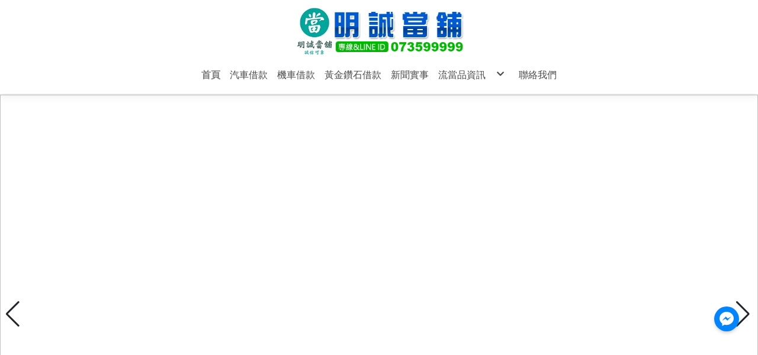

--- FILE ---
content_type: text/html; charset=utf-8
request_url: https://www.073599999.com.tw/index
body_size: 54607
content:
<!DOCTYPE html><html lang="zh-Hant"><head><meta charSet="utf-8"/><meta name="viewport" content="width=device-width"/><meta name="next-head-count" content="2"/><link data-react-helmet="true" href="https://resource.yep.com.tw" rel="preconnect dns-prefetch"/><link data-react-helmet="true" href="//images.yep.com.tw" rel="preconnect dns-prefetch"/><link data-react-helmet="true" href="//apis.google.com&quot;" rel="dns-prefetch"/><link data-react-helmet="true" href="//fonts.googleapis.com" rel="preconnect dns-prefetch"/><link data-react-helmet="true" href="//fonts.gstatic.com" rel="preconnect dns-prefetch"/><link data-react-helmet="true" href="//www.google-analytics.com" rel="preconnect dns-prefetch"/><link data-react-helmet="true" href="//www.googletagmanager.com" rel="preconnect dns-prefetch"/><link data-react-helmet="true" href="//use.fontawesome.com" rel="dns-prefetch"/><link data-react-helmet="true" href="//connect.facebook.net" rel="dns-prefetch"/><link data-react-helmet="true" href="//maps.gstatic.com" rel="dns-prefetch"/><link data-react-helmet="true" href="//www.gstatic.com" rel="dns-prefetch"/><link data-react-helmet="true" href="//maps.googleapis.com" rel="dns-prefetch"/><link data-react-helmet="true" href="//www.google.com" rel="dns-prefetch"/><link data-react-helmet="true" href="https://images.yep.com.tw/thumbnai/6267a894d9eca/" rel="icon" type="image/png"/><link data-react-helmet="true" href="https://images.yep.com.tw/thumbnai/6267a894d9eca/" rel="apple-touch-icon"/><link data-react-helmet="true" href="/manifest.json" rel="manifest"/><link data-react-helmet="true" rel="preload" as="style" nonce="0ec38f162bda279c" data-href="https://fonts.googleapis.com/css?family=Roboto:300,500,700|Open+Sans:300,500,700&amp;display=swap"/><link data-react-helmet="true" rel="stylesheet" nonce="0ec38f162bda279c" data-href="https://fonts.googleapis.com/css?family=Roboto:300,500,700|Open+Sans:300,500,700&amp;display=swap"/><link data-react-helmet="true" href="https://use.fontawesome.com/releases/v5.13.0/css/all.css" rel="preload" as="style" nonce="0ec38f162bda279c"/><link data-react-helmet="true" href="https://use.fontawesome.com/releases/v5.13.0/css/all.css" rel="stylesheet" nonce="0ec38f162bda279c"/><link data-react-helmet="true" rel="canonical" href="https://www.073599999.com.tw/index"/><meta data-react-helmet="true" charSet="utf-8"/><meta data-react-helmet="true" http-equiv="x-ua-compatible" content="IE=edge,chrome=1"/><meta data-react-helmet="true" name="viewport" content="width=device-width, initial-scale=1"/><meta data-react-helmet="true" name="keywords" content="高雄當舖,高雄當鋪,汽車借款,土地借款,房屋借款,汽車借錢,機車借錢,機車借款"/><meta data-react-helmet="true" name="description" content="高雄當鋪明誠當舖為高雄市政府認可經營的當鋪，合法經營、誠信可靠! Google客戶好評不斷!明誠當鋪位於高雄市左營區，住在左營、楠梓區、仁武、三民區，找左營當鋪、三民區當舖、仁武區當舖借款的朋友不用跑太遠，來明誠當舖就對了!高雄當鋪明誠當鋪按照當舖公會規定不亂開利率、在地人最佳推薦首選！汽機車借款借錢、飾品、名錶、名牌包、手錶、3C產品都可借!汽機車借款最方便!"/><meta data-react-helmet="true" name="twitter:card" content="summary_large_image"/><meta data-react-helmet="true" name="twitter:title" content="高雄明誠當舖汽機車借款~高雄在地人推薦最佳首選！"/><meta data-react-helmet="true" name="twitter:description" content="高雄當鋪明誠當舖為高雄市政府認可經營的當鋪，合法經營、誠信可靠! Google客戶好評不斷!明誠當鋪位於高雄市左營區，住在左營、楠梓區、仁武、三民區，找左營當鋪、三民區當舖、仁武區當舖借款的朋友不用跑太遠，來明誠當舖就對了!高雄當鋪明誠當鋪按照當舖公會規定不亂開利率、在地人最佳推薦首選！汽機車借款借錢、飾品、名錶、名牌包、手錶、3C產品都可借!汽機車借款最方便!"/><meta data-react-helmet="true" property="og:title" content="高雄明誠當舖汽機車借款~高雄在地人推薦最佳首選！"/><meta data-react-helmet="true" property="og:description" content="高雄當鋪明誠當舖為高雄市政府認可經營的當鋪，合法經營、誠信可靠! Google客戶好評不斷!明誠當鋪位於高雄市左營區，住在左營、楠梓區、仁武、三民區，找左營當鋪、三民區當舖、仁武區當舖借款的朋友不用跑太遠，來明誠當舖就對了!高雄當鋪明誠當鋪按照當舖公會規定不亂開利率、在地人最佳推薦首選！汽機車借款借錢、飾品、名錶、名牌包、手錶、3C產品都可借!汽機車借款最方便!"/><meta data-react-helmet="true" property="og:type" content="website"/><meta data-react-helmet="true" property="og:url" content="https://www.073599999.com.tw/index"/><meta data-react-helmet="true" property="og:site_name" content="高雄明誠當舖汽機車借款~高雄在地人推薦最佳首選！"/><meta data-react-helmet="true" property="og:image" content="https://images.yep.com.tw/thumbnai/627b9183e86fc/"/><meta data-react-helmet="true" property="og:image:width" content="1203"/><meta data-react-helmet="true" property="og:image:height" content="755"/><meta data-react-helmet="true" name="twitter:image" content="https://images.yep.com.tw/thumbnai/627b9183e86fc/"/><meta data-react-helmet="true" property="og:image" content="https://images.yep.com.tw/thumbnai/68005cfb2e289/"/><meta data-react-helmet="true" property="og:image" content="https://images.yep.com.tw/thumbnai/625d250350f6a/"/><meta data-react-helmet="true" property="og:image" content="https://images.yep.com.tw/thumbnai/625d1797b075b/z"/><meta data-react-helmet="true" property="og:image" content="https://images.yep.com.tw/thumbnai/6267a0fcb2a83/z"/><meta data-react-helmet="true" property="og:image" content="https://images.yep.com.tw/thumbnai/6267a1307af28/z"/><meta data-react-helmet="true" property="og:image" content="https://images.yep.com.tw/thumbnai/6267a480c6080/z"/><meta data-react-helmet="true" property="og:image" content="https://images.yep.com.tw/thumbnai/62396f83041cc/z"/><meta data-react-helmet="true" property="og:image" content="https://images.yep.com.tw/thumbnai/623bd39363952/z"/><meta data-react-helmet="true" property="og:image" content="https://images.yep.com.tw/thumbnai/62411a599cbf8/h"/><meta data-react-helmet="true" name="google-site-verification" content="Nm7hacjUQehAbwTVpEvCEpPvJeYUIPSrgIk3ZnusqS4"/><meta data-react-helmet="true" name="msvalidate.01" content="A56382A4284FBD044D302A0C0785E42F"/><noscript data-react-helmet="true"><iframe src="https://www.googletagmanager.com/ns.html?id=GTM-MF64W9B7" height="0" width="0" style="display:none;visibility:hidden"></iframe></noscript><script data-react-helmet="true" nonce="0ec38f162bda279c">
          (function(w,d,s,l,i){w[l]=w[l]||[];w[l].push({'gtm.start':
          new Date().getTime(),event:'gtm.js'});var f=d.getElementsByTagName(s)[0],
          j=d.createElement(s),dl=l!='dataLayer'?'&l='+l:'';j.async=true;j.src=
          'https://www.googletagmanager.com/gtm.js?id='+i+dl;f.parentNode.insertBefore(j,f);
          j.setAttribute('nonce', '0ec38f162bda279c');
          })(window,document,'script','dataLayer','GTM-MF64W9B7')
        </script><script data-react-helmet="true" src="https://www.googletagmanager.com/gtag/js?id=G-R4MY70FXTL" async="" nonce="0ec38f162bda279c"></script><script data-react-helmet="true" nonce="0ec38f162bda279c">
        window.dataLayer = window.dataLayer || [];
        function gtag(){dataLayer.push(arguments);}
        gtag('js', new Date());
        gtag('config', 'G-R4MY70FXTL');gtag('config', 'UA-228554768-1');</script><script data-react-helmet="true" src="/static/js/vendors.js" nonce="0ec38f162bda279c"></script><script data-react-helmet="true" type="application/ld+json" nonce="0ec38f162bda279c">{"@context":"https://schema.org/","@type":"WebSite","name":"明誠當舖 專線  LINE ID:073599999","url":"https://www.073599999.com.tw","sameAs":["https://www.facebook.com/id073599999"]}</script><script data-react-helmet="true" type="application/ld+json" nonce="0ec38f162bda279c">{"@context":"https://schema.org/","@type":"WebPage","name":"明誠當舖 專線  LINE ID:073599999","description":"高雄當鋪明誠當舖為高雄市政府認可經營的當鋪，合法經營、誠信可靠! Google客戶好評不斷!明誠當鋪位於高雄市左營區，住在左營、楠梓區、仁武、三民區，找左營當鋪、三民區當舖、仁武區當舖借款的朋友不用跑太遠，來明誠當舖就對了!高雄當鋪明誠當鋪按照當舖公會規定不亂開利率、在地人最佳推薦首選！汽機車借款借錢、飾品、名錶、名牌包、手錶、3C產品都可借!汽機車借款最方便!","publisher":{"@type":"Organization","name":"明誠當舖"}}</script><script data-react-helmet="true" type="application/ld+json" nonce="0ec38f162bda279c">{"@context":"https://schema.org/","@type":"Organization","url":"https://www.073599999.com.tw","logo":"https://images.yep.com.tw/thumbnai/6267a7e7a695c/"}</script><script data-react-helmet="true" type="application/ld+json" nonce="0ec38f162bda279c">{"@context":"https://schema.org/","@type":"FAQPage","mainEntity":[{"@type":"Question","name":"汽車、機車、重機車快速核發放款，急用最方便！","acceptedAnswer":{"@context":"https://schema.org/","@type":"Answer","text":"<div>不論是汽車、貨車、卡車、遊覽車、箱型車、休旅車、營業車、<span>機車</span>、<span>電動機車</span>、<span>重機車</span>，還是自用車或公司車均可申貸。有無分期均可<span>30</span><span>分鐘快速借錢借款</span></div>\n<div><span>高雄</span>汽車借款立即放款、<span>高雄</span>汽車借貸、汽車借款、汽車借錢、汽車借款免留車、汽車借款利息、汽車典<span>當</span>、汽車典當、汽車典當要注意、汽車典當需資料、汽車典當免留車、汽車典當利息、汽車典當查詢、汽車典當過戶、機車借款免留車、機車借款可以借多少、機車借款、機車借貸、機車借錢、機車借貸免留車、機車借款條件、機車借款利息、機車借款</div>"}},{"@type":"Question","name":"房屋土地一二胎貸款","acceptedAnswer":{"@context":"https://schema.org/","@type":"Answer","text":"<div>房屋貸款滿一年後如有資金需求，既可申辦<span>一</span>二胎<span>高雄明誠當舖汽車借款機車借錢</span>提供你一個安心周轉<span>借錢借款借貸</span>管道。</div>\n<div>應備文件：身分證正本、土地<span>/</span>建物所有權狀正本、印鑑證明<span>/</span>印鑑章<span>/</span>房貸餘額證明。</div>\n<div>可長期配合<span>.</span>超低利息<span>,</span>提前還款不用違約金，月息<span>1% </span>起 若房屋沒有貸款，利率還可以再降</div>\n<div>高雄土地借款、房屋一二胎借款、房屋借款、房屋借貸、房屋借錢、房屋轉貸、高雄抵押借錢</div>"}},{"@type":"Question","name":"名牌皮件、名錶典當","acceptedAnswer":{"@context":"https://schema.org/","@type":"Answer","text":"<div><span>左營</span>區萬物質借、<span>三民區</span>萬物借貸、苓雅區有價商品、<span>新興</span>區鑽石首飾借款、<span>鳥松</span>區黃金借款、<span>仁</span>武區名牌包包、大寮區名牌手錶借款、高雄<span>當鋪</span>金條買賣皆可名錶質借款<span><br />ROLEX</span>勞力士男女錶<span>,A.P</span>愛彼<span>,BVLGARI</span>寶格麗<span>,CARTIER</span>卡地亞<span>....</span>等</div>\n<div>名牌典當、二手名牌典當、<span>LV</span>皮件借錢、名牌包可以典當紓困嗎？當舖收哪些名牌包？、精品名牌包典當、當舖可以典當名牌包嗎？、當鋪收哪些精品包？</div>"}},{"@type":"Question","name":"金飾名錶、高價收當","acceptedAnswer":{"@context":"https://schema.org/","@type":"Answer","text":"<div>各類鑽石、黃金、名錶、金額大可議，免費估價、安全可靠</div>\n<div>在您需要週轉的關鍵時刻，<span>高雄明誠當舖黃金典當</span>是您資金調度的最強後盾。</div>\n<div><span>高雄</span>黃金典當、黃金典當價格、黃金典當利息、黃金典當行情、黃金典當贖回、黃金典當利息怎麼算、黃金典當價格查詢、黃金典當成數、黃金借款、、黃金借錢、黃金借貸、黃金借款利息、黃金借據、黃金借錢利息、黃金借條、黃金借記卡、黃金借據範本、黃金借款政府、鑽石借貸、鑽石耳環流當</div>"}}]}</script><script data-react-helmet="true" type="application/ld+json" nonce="0ec38f162bda279c">{"@context":"https://schema.org/","@type":"ItemList","itemListElement":[{"@context":"https://schema.org/","@type":"SiteNavigationElement","position":1,"name":"首頁","description":"高雄當鋪明誠當舖為高雄市政府認可經營的當鋪，合法經營、誠信可靠! Google客戶好評不斷!明誠當鋪位於高雄市左營區，住在左營、楠梓區、仁武、三民區，找左營當鋪、三民區當舖、仁武區當舖借款的朋友不用跑太遠，來明誠當舖就對了!高雄當鋪明誠當鋪按照當舖公會規定不亂開利率、在地人最佳推薦首選！汽機車借款借錢、飾品、名錶、名牌包、手錶、3C產品都可借!汽機車借款最方便!","url":"https://www.073599999.com.tw/index.html"},{"@context":"https://schema.org/","@type":"SiteNavigationElement","position":2,"name":"汽車借款","description":"高雄當舖明誠當舖汽車借款服務最貼心，汽車借錢採取不留車方式，在不影響工作上下班情況下，公司車也可借款讓您的生財工具一樣為您生財!明誠當舖按照當舖公會規定，不用擔心汽車機車借款利率過高，我們用最貼心的服務諮詢，給您合適的還款配套，讓您借的毫無壓力!高雄當舖界中最用心、服務最棒的明誠當鋪，值得您的信賴!有借有還，再借無煩惱!明誠當舖讓您借款安心、還款放心!","url":"https://www.073599999.com.tw/carloan"},{"@context":"https://schema.org/","@type":"SiteNavigationElement","position":3,"name":"機車借款","description":"高雄當鋪明誠當舖的汽機車借款服務最貼心，機車借錢以不留車的方式，不影響工作上下班及生活便利性!按照當舖公會規定不用擔心汽車機車借款利率過高，我們用最貼心的服務諮詢，給您最合適的還款配套，讓您借款毫無壓力!高雄當舖界中最用心、服務最棒的明誠當鋪，值得您的信賴!有借有還，再借無煩惱!明誠當舖汽機車借款最方便!讓您借款安心、還款放心!","url":"https://www.073599999.com.tw/LocomotiveLoan"},{"@context":"https://schema.org/","@type":"SiteNavigationElement","position":4,"name":"房屋土地一二胎","description":"高雄當鋪明誠當舖，服務最細心體貼，主要經營項目是汽機車借款免留車、名牌包借款、金飾首飾黃金借款，當然要額外需要透過房屋一二胎的方式進行借款；明誠當舖也能專業為您服務；房屋一二胎借款不綁約讓您彈性運用，無任何其它費用讓你借的安心還的輕鬆，手續簡便，明誠當鋪提供親切服務詳細諮詢!明誠當舖高雄當舖中誠信可靠，如左營、楠梓、仁武、三民區需要當舖借款服務、汽機車借款、金飾借款，可洽明誠當舖，服務優質最貼心!","url":"https://www.073599999.com.tw/houselandonechild"},{"@context":"https://schema.org/","@type":"SiteNavigationElement","position":5,"name":"黃金鑽石借款","description":"高雄當舖明誠當舖專營汽機車借款免留車、鑽石與黃金借款、房屋土地一二胎借款，金飾名錶典當勞力士借款誠信可靠!貼心服務!在高雄當舖界堅持誠信、細心!明誠當舖按照當舖公會規定不胡亂開高利率，為客戶建立最適合的還款建議，讓客戶借的安心、還得容易!汽車機車借款，不耽誤個人生財工具!細心貼心的服務，讓您安心借款!明誠當鋪，資金運用的好幫手!","url":"https://www.073599999.com.tw/golddiamondloan"},{"@context":"https://schema.org/","@type":"SiteNavigationElement","position":6,"name":"新聞實事","description":"<meta name=\"description\" content=\"\n高雄當舖明誠當舖，誠信可靠，最貼心的借款服務，汽車借款、機車借錢!鑽石、黃金、首飾、名牌包、勞力士都可以借!在左營、楠梓、仁武、三民區的朋友，想找當舖借款，明誠當舖是您的最佳選擇，這裡公布明誠當舖的最新消息!還有一些社會新聞時事，讓來看的朋友們也可以了解社會脈動!\n","url":"https://www.073599999.com.tw/NEWS"},{"@context":"https://schema.org/","@type":"SiteNavigationElement","position":7,"name":"流當品資訊","description":"高雄當舖只要有車通通能借; 不限廠牌車型;每月只需繳最低應繳利息就可， 沒有還款壓力，免手續費，汽機車，支客票皆可辦理，汽車借款審核快速。24H免費諮詢。降低您的借款負擔。汽機車借款為您代辦各項借錢服務，解決疑難雜症！快來電詢問汽機車借款，專業人員說明，汽車借款滿意再借","url":"https://www.073599999.com.tw/Sale"},{"@context":"https://schema.org/","@type":"SiteNavigationElement","position":8,"name":"聯絡我們","description":"高雄當舖明誠當舖的汽機車借款服務最貼心，採取不留車的方式，不用當心汽車機車借款利率太高，汽車機車快速借款，名牌皮件、黃金借款、金條借錢、勞力士典當等眾多Dcard迪卡網友推薦和PTT網友推文，給您合適的還款配套，讓您借的毫無壓力!高雄當舖界中最用心、服務最棒的明誠當舖，值得您的信賴","url":"https://www.073599999.com.tw/contact"}]}</script><title data-react-helmet="true">高雄明誠當舖汽機車借款~高雄在地人推薦最佳首選！ - 明誠當舖</title><script type="text/javascript" nonce="0ec38f162bda279c">var versions = {"publisher":"3.3.11","renderer":"3.1.82","ci":"676aa1c7"};</script><link nonce="0ec38f162bda279c" rel="preload" href="/_next/static/css/b87a2152198a2feb.css" as="style"/><link nonce="0ec38f162bda279c" rel="stylesheet" href="/_next/static/css/b87a2152198a2feb.css" data-n-g=""/><noscript data-n-css="0ec38f162bda279c"></noscript><script defer="" nonce="0ec38f162bda279c" nomodule="" src="/_next/static/chunks/polyfills-c67a75d1b6f99dc8.js"></script><script defer="" src="/_next/static/chunks/2598-533aa21b5337ca15.js" nonce="0ec38f162bda279c"></script><script defer="" src="/_next/static/chunks/2679-f2953a59e478ac4b.js" nonce="0ec38f162bda279c"></script><script defer="" src="/_next/static/chunks/7986-46548dd284c0a307.js" nonce="0ec38f162bda279c"></script><script defer="" src="/_next/static/chunks/4918.3fdc6291dff1a95a.js" nonce="0ec38f162bda279c"></script><script defer="" src="/_next/static/chunks/9044.9841737dabb28c36.js" nonce="0ec38f162bda279c"></script><script src="/_next/static/chunks/webpack-f41019583a0a6aa6.js" nonce="0ec38f162bda279c" defer=""></script><script src="/_next/static/chunks/framework-113be662a0b5d900.js" nonce="0ec38f162bda279c" defer=""></script><script src="/_next/static/chunks/main-b41eb99a3bad78bf.js" nonce="0ec38f162bda279c" defer=""></script><script src="/_next/static/chunks/pages/_app-6b995f3fb95ea52b.js" nonce="0ec38f162bda279c" defer=""></script><script src="/_next/static/chunks/815-bc9484103fc92fd1.js" nonce="0ec38f162bda279c" defer=""></script><script src="/_next/static/chunks/6864-6ae5eebf55c12bc4.js" nonce="0ec38f162bda279c" defer=""></script><script src="/_next/static/chunks/3739-c56c6da3fecf67f0.js" nonce="0ec38f162bda279c" defer=""></script><script src="/_next/static/chunks/7888-e20c35e406e39746.js" nonce="0ec38f162bda279c" defer=""></script><script src="/_next/static/chunks/2804-720af4eaf77943aa.js" nonce="0ec38f162bda279c" defer=""></script><script src="/_next/static/chunks/1387-83a1d99d8cb780b7.js" nonce="0ec38f162bda279c" defer=""></script><script src="/_next/static/chunks/5392-6a178ea0d1e731ea.js" nonce="0ec38f162bda279c" defer=""></script><script src="/_next/static/chunks/685-05c7d97ee8a8c734.js" nonce="0ec38f162bda279c" defer=""></script><script src="/_next/static/chunks/pages/%5B%5B...pageSlug%5D%5D-f90a485128704f84.js" nonce="0ec38f162bda279c" defer=""></script><script src="/_next/static/x-1eySvToIuiSiObtT_YY/_buildManifest.js" nonce="0ec38f162bda279c" defer=""></script><script src="/_next/static/x-1eySvToIuiSiObtT_YY/_ssgManifest.js" nonce="0ec38f162bda279c" defer=""></script><style id="server-side-styles" nonce="0ec38f162bda279c">body{--ds-heading-color:rgba(74,144,226,1);--ds-background-color:#ffffff;--ds-heading-color-rgb:74, 144, 226;--ds-heading-color-darken:#1b5dab;--ds-heading-color-lighten:#a2c6f0;--ds-heading-color-readable:#000;--input-numeric-focus-color:rgba(74,144,226,1);--input-numeric-focus-outline-color:rgba(74,144,226,0.2);}.container-0-2-1{overflow:hidden;}.container-0-2-1 .h1, .container-0-2-1 .h2, .container-0-2-1 .h3, .container-0-2-1 .h4, .container-0-2-1 .h5, .container-0-2-1 .h6, .container-0-2-1 h1, .container-0-2-1 h2, .container-0-2-1 h3, .container-0-2-1 h4, .container-0-2-1 h5, .container-0-2-1 h6{}.container-0-2-1 :not(.swiper-pagination) &gt; .swiper-button-prev, .container-0-2-1 :not(.swiper-pagination) &gt; .swiper-button-next{}.container-0-2-1 .swiper-container .swiper-pagination-bullet{font-weight:400;}.container-0-2-1 .swiper-pagination-bullet-active{}.container-0-2-1 .goTop{}.container-d0-0-2-2{font-family:&#x27;Roboto&#x27;, Hevelatica, Arial, &#x27;PingFang TC&#x27;, &#x27;Microsoft JhengHei Fix&#x27;, &#x27;Microsoft JhengHei&#x27;, sans-serif;}.container-d0-0-2-2 .h1, .container-d0-0-2-2 .h2, .container-d0-0-2-2 .h3, .container-d0-0-2-2 .h4, .container-d0-0-2-2 .h5, .container-d0-0-2-2 .h6, .container-d0-0-2-2 h1, .container-d0-0-2-2 h2, .container-d0-0-2-2 h3, .container-d0-0-2-2 h4, .container-d0-0-2-2 h5, .container-d0-0-2-2 h6{font-family:&#x27;Open Sans&#x27;, Hevelatica, Arial, &#x27;PingFang TC&#x27;, &#x27;Microsoft JhengHei Fix&#x27;, &#x27;Microsoft JhengHei&#x27;, sans-serif;}.container-d0-0-2-2 :not(.swiper-pagination) &gt; .swiper-button-prev, .container-d0-0-2-2 :not(.swiper-pagination) &gt; .swiper-button-next{color:rgba(74,144,226,1);}.container-d0-0-2-2 .swiper-container .swiper-pagination-bullet{background-color:rgba(74,144,226,1);}.container-d0-0-2-2 .swiper-pagination-bullet-active{background-color:rgba(74,144,226,1);color:#000;}.container-d0-0-2-2 .goTop{color:#1b5dab;}.navBar-0-2-3{}.navBar-0-2-3 .navbar-toolbar .dropdown{}.navBar-0-2-3 .member-cart{}.navBar-0-2-3 a, .navBar-0-2-3 a:not([href]){}.navBar-0-2-3 .nav-link, .navBar-0-2-3 .dropdown-item{}.navBar-0-2-3 div[role=&quot;button&quot;]:not([disabled]):hover{}.navBar-0-2-3 .block-bg{}.navBar-0-2-3 .navbar-content, .navBar-0-2-3 .navbar-content a{}.navBar-0-2-3 .navbar-content{}.navBar-0-2-3 .subnav-toggle{}.navBar-0-2-3 .subnav-toggle::after{}.navBar-0-2-3 .navbar-toggler{}.navBar-0-2-3 .navbar-search-modal{}.navBar-0-2-3 .navbar-toggler .navbar-icon{}.navBar-0-2-3 .navbar-toggler:hover button{}.navBar-0-2-3 .navbar-toggler .navbar-icon, .navBar-0-2-3 .navbar-toggler .navbar-icon::before, .navBar-0-2-3 .navbar-toggler .navbar-icon::after{}.navBar-0-2-3 .navbar-content .product-list a, .navBar-0-2-3 .navbar-content .badge, .navBar-0-2-3 .navbar-content .nav-link{color:inherit;}.navBar-0-2-3 .nav-link:hover, .navBar-0-2-3 .dropdown-item:hover{}.navBar-0-2-3 .nav-link.active, .navBar-0-2-3 .dropdown-item.active{}.navBar-0-2-3 .nav-link.active, .navBar-0-2-3 .nav-link.active a, .navBar-0-2-3 .dropdown-item.active, .navBar-0-2-3 .dropdown-item.active a{font-weight:bold;}.navBar-0-2-3 .nav-link:hover, .navBar-0-2-3 .nav-link:hover a, .navBar-0-2-3 .dropdown-item:hover, .navBar-0-2-3 .dropdown-item:hover a{}.navBar-0-2-3 a, .navBar-0-2-3 a.dropdown-item, .navBar-0-2-3 a:not([href]), .navBar-0-2-3 a:not([href]).dropdown-item{color:inherit;cursor:pointer;}.navBar-0-2-3 .member-cart .badge{}.navBar-0-2-3 .member-cart .item-variant{font-size:.9em;}.navBar-0-2-3 .member-cart .item-subtotal{font-size:initial;}.navBar-0-2-3 .member-cart .btn{}.navBar-0-2-3 .member-cart .btn:hover, .navBar-0-2-3 .member-cart .btn:active{}.navBar-0-2-3 .navbar-toolbar .dropdown .empty-list i[class*=&quot;fa-&quot;]{}.navMenu-0-2-4{}.navMenu-0-2-4.animation-2{}.navMenu-0-2-4.animation-2:not(.collapsed){}.navMenu-0-2-4.animation-2:not(.collapsed) .nav-item{}.navMenu-0-2-4.animation-2:not(.collapsed) .nav-item:nth-child(1){transition-delay:0.75s;}.navMenu-0-2-4.animation-2:not(.collapsed) .nav-item:nth-child(2){transition-delay:0.85s;}.navMenu-0-2-4.animation-2:not(.collapsed) .nav-item:nth-child(3){transition-delay:0.95s;}.navMenu-0-2-4.animation-2:not(.collapsed) .nav-item:nth-child(4){transition-delay:1.05s;}.navMenu-0-2-4.animation-2:not(.collapsed) .nav-item:nth-child(5){transition-delay:1.15s;}.navMenu-0-2-4.animation-2:not(.collapsed) .nav-item:nth-child(6){transition-delay:1.25s;}.navMenu-0-2-4.animation-2:not(.collapsed) .nav-item:nth-child(7){transition-delay:1.35s;}.navMenu-0-2-4.animation-2:not(.collapsed) .nav-item:nth-child(8){transition-delay:1.4500000000000002s;}.navMenu-0-2-4.animation-2:not(.collapsed) .nav-item:nth-child(9){transition-delay:1.55s;}.navMenu-0-2-4.animation-2:not(.collapsed) .nav-item:nth-child(10){transition-delay:1.65s;}.navMenu-0-2-4.animation-2:not(.collapsed) .nav-item:nth-child(11){transition-delay:1.75s;}.navMenu-0-2-4.animation-2:not(.collapsed) .nav-item:nth-child(12){transition-delay:1.85s;}.navMenu-0-2-4.animation-2:not(.collapsed) .nav-item:nth-child(13){transition-delay:1.9500000000000002s;}.navMenu-0-2-4.animation-2:not(.collapsed) .nav-item:nth-child(14){transition-delay:2.05s;}.navMenu-0-2-4.animation-2:not(.collapsed) .nav-item:nth-child(15){transition-delay:2.1500000000000004s;}.navMenu-0-2-4.animation-2:not(.collapsed) .nav-item:nth-child(16){transition-delay:2.25s;}.navMenu-0-2-4.animation-2:not(.collapsed) .nav-item:nth-child(17){transition-delay:2.35s;}@media (min-width: 768px) {.navMenu-0-2-4{}.base-nav .navMenu-0-2-4{flex:1 1 auto;width:auto;height:auto;opacity:1;position:static;transform: translateX(0);background:transparent !important;transition:padding 0s 0s;}.navMenu-0-2-4 .navbar-nav:not(:only-child){}.navlayout-2 .navMenu-0-2-4 .navbar-nav:not(:only-child)::after{color:rgba(0,0,0,0.06);content:&quot;|&quot;;display:flex;align-items:center;margin-left:1rem;margin-right:.5rem;}.navlayout-3 .navMenu-0-2-4 .navbar-nav:not(:only-child) + *{right:0;position:absolute;}.navBar-0-2-3{}.navBar-0-2-3:not(.shrink) .navbar-brand{}.navBar-0-2-3 .nav-item{}.navBar-0-2-3 div[role=&quot;button&quot;]:not([disabled]):hover{}.navBar-0-2-3 .navbar-nav .subnav{}.navBar-0-2-3 .navbar-toggler{}.navBar-0-2-3 .navbar-toggler:hover{}.navBar-0-2-3 .navbar-toggler:hover button{background-color:transparent;}.navBar-0-2-3 .navbar-toggler:hover.collapsed .navbar-icon, .navBar-0-2-3 .navbar-toggler:hover .navbar-icon::before, .navBar-0-2-3 .navbar-toggler:hover .navbar-icon::after{}.navBar-0-2-3 .navbar-nav .subnav .nav-link{}}.navBar-d0-0-2-5{}.navBar-d0-0-2-5 .navbar-toolbar .dropdown{background-color:#FFF;}.navBar-d0-0-2-5 .member-cart{}.navBar-d0-0-2-5 a, .navBar-d0-0-2-5 a:not([href]){}.navBar-d0-0-2-5 .nav-link, .navBar-d0-0-2-5 .dropdown-item{}.navBar-d0-0-2-5 div[role=&quot;button&quot;]:not([disabled]):hover{background-color:rgba(237,237,237,0.5);}.navBar-d0-0-2-5 .block-bg{transform:scaleY(1) translateX(-50vw);}.navBar-d0-0-2-5 .navbar-content, .navBar-d0-0-2-5 .navbar-content a{color:rgba(74,74,74,1);}.navBar-d0-0-2-5 .subnav-toggle{-webkit-tap-highlight-color:rgba(74,74,74,0.4);}.navBar-d0-0-2-5 .subnav-toggle::after{color:rgba(74,74,74,1);}.navBar-d0-0-2-5 .navbar-toggler{}.navBar-d0-0-2-5 .navbar-search-modal{color:rgba(74,74,74,1);}.navBar-d0-0-2-5 .navbar-toggler .navbar-icon{}.navBar-d0-0-2-5 .navbar-toggler:hover button{}.navBar-d0-0-2-5 .navbar-toggler .navbar-icon, .navBar-d0-0-2-5 .navbar-toggler .navbar-icon::before, .navBar-d0-0-2-5 .navbar-toggler .navbar-icon::after{background-color:rgba(74,74,74,1);}.navBar-d0-0-2-5 .nav-link:hover, .navBar-d0-0-2-5 .dropdown-item:hover{background-color:rgba(237,237,237,0.5);}.navBar-d0-0-2-5 .nav-link.active, .navBar-d0-0-2-5 .dropdown-item.active{}.navBar-d0-0-2-5 .nav-link.active, .navBar-d0-0-2-5 .nav-link.active a, .navBar-d0-0-2-5 .dropdown-item.active, .navBar-d0-0-2-5 .dropdown-item.active a{color:#7d7d7d;}.navBar-d0-0-2-5 .nav-link:hover, .navBar-d0-0-2-5 .nav-link:hover a, .navBar-d0-0-2-5 .dropdown-item:hover, .navBar-d0-0-2-5 .dropdown-item:hover a{color:#7d7d7d;}.navBar-d0-0-2-5 a, .navBar-d0-0-2-5 a.dropdown-item, .navBar-d0-0-2-5 a:not([href]), .navBar-d0-0-2-5 a:not([href]).dropdown-item{-webkit-tap-highlight-color:rgba(74,74,74,0.2);}.navBar-d0-0-2-5 .member-cart .badge{box-shadow:inset 0 0 0 1px, 0 0 0 2px #FFF;background-color:#FFF;}.navBar-d0-0-2-5 .member-cart .btn{background-color:rgba(74,74,74,1);color:#FFF;}.navBar-d0-0-2-5 .member-cart .btn:hover, .navBar-d0-0-2-5 .member-cart .btn:active{background-color:#7d7d7d;color:#FFF;}.navBar-d0-0-2-5 .navbar-toolbar .dropdown .empty-list i[class*=&quot;fa-&quot;]{color:rgba(74,74,74,1);}.navMenu-d1-0-2-6{background-color:#FFF;}@media (min-width: 768px) {.navBar-0-2-3{}.navBar-0-2-3:not(.shrink) .navbar-brand{height:5rem;}.navBar-0-2-3 .nav-item{font-size:1rem;}.navBar-0-2-3 div[role=&quot;button&quot;]:not([disabled]):hover{color:#7d7d7d;}.navBar-0-2-3 .navbar-nav .subnav{background-color:#FFF;}.navBar-0-2-3 .navbar-toggler{}.navBar-0-2-3 .navbar-toggler:hover{}.navBar-0-2-3 .navbar-toggler:hover.collapsed .navbar-icon, .navBar-0-2-3 .navbar-toggler:hover .navbar-icon::before, .navBar-0-2-3 .navbar-toggler:hover .navbar-icon::after{background-color:#7d7d7d;}.navBar-0-2-3 .navbar-nav .subnav .nav-link{line-height:1.5;}}.showcase-0-2-11{}.showcase-0-2-11.container, .showcase-0-2-11.container-fluid{}.showcase-0-2-11 h2{}.products-0-2-12{padding-top:2em;padding-bottom:2em;}.products-0-2-12 .showroom{margin:0 auto;flex-wrap:wrap;}.products-0-2-12.layout6{}.products-0-2-12.layout7, .products-0-2-12.layout9{}.products-0-2-12.layout10{}.products-0-2-12.layout8, .products-0-2-12.layout10{}.products-0-2-12.thumbMobile2{}.products-0-2-12.thumbMobile2 .showroom{}.products-0-2-12.thumbMobile2 .showroom &gt; div{width:calc(100% / 2);}.products-0-2-12.thumbMobile2 .showroom .text-box h4{font-size:1.3em;}.products-0-2-12.layout8 .text-box, .products-0-2-12.layout10 .text-box{height:calc(50% + 2rem);display:flex;flex-wrap:wrap;}.products-0-2-12.layout8 .text-box .editor-wrapper, .products-0-2-12.layout10 .text-box .editor-wrapper{overflow:hidden;max-height:calc(100% - 4rem);}.products-0-2-12.layout10 .text-box{}.products-0-2-12.layout10 .text-box .editor-wrapper{max-height:calc(100% - 3.5rem);}.products-0-2-12.layout7 .showroom, .products-0-2-12.layout9 .showroom{}.products-0-2-12.layout7 .text-box, .products-0-2-12.layout9 .text-box{background-color:rgba(0, 0, 0, .4);}.products-0-2-12.layout7 .showroom .img-box, .products-0-2-12.layout9 .showroom .img-box{filter:brightness(1);transition:filter .2s ease-in-out;}.products-0-2-12.layout7 .showroom .list-box, .products-0-2-12.layout9 .showroom .list-box{}.products-0-2-12.layout7 .showroom .list-box:hover, .products-0-2-12.layout9 .showroom .list-box:hover{}.products-0-2-12.layout7 .showroom .list-box:hover .img-box, .products-0-2-12.layout9 .showroom .list-box:hover .img-box{filter:brightness(0.5);}.products-0-2-12.layout6 .showroom{}.products-0-2-12.layout6 .showroom .link-element{display:inherit;}.products-0-2-12 .showroom.flex-nowrap{overflow:auto;padding-right:4rem;}.products-0-2-12 .showroom .list-box:hover{opacity:0.8;}.products-0-2-12 .showroom .link-element{color:inherit;display:block;}@media (max-width: 767px) {.products-0-2-12 .showroom.flex-nowrap{}.products-0-2-12 .showroom.flex-nowrap::after{content:&quot;&quot;;display:block;min-width:2rem;}.products-0-2-12 .showroom.flex-nowrap &gt; div{flex:0 0 100%;margin-bottom:0;}.products-0-2-12 .showroom.flex-nowrap &gt; div:first-child{margin-left:2rem;}:not(.layout7):not(.layout8).products-0-2-12 .showroom.flex-nowrap &gt; div{padding:0 .5rem;}.layout5.products-0-2-12 .showroom.flex-nowrap &gt; div::before, layout6.products-0-2-12 .showroom.flex-nowrap &gt; div::before{width:calc(100% - 1rem);height:calc(100% - 1rem);}.layout7.products-0-2-12 .showroom.flex-nowrap &gt; div, .layout9.products-0-2-12 .showroom.flex-nowrap &gt; div{}.layout7.products-0-2-12 .showroom.flex-nowrap &gt; div .text-box, .layout9.products-0-2-12 .showroom.flex-nowrap &gt; div .text-box{bottom:50%;opacity:0;transform: translateY(50%);transition:opacity .2s ease-in-out;background-color:transparent;}.layout7.products-0-2-12 .showroom.flex-nowrap &gt; div:hover .text-box, .layout9.products-0-2-12 .showroom.flex-nowrap &gt; div:hover .text-box{opacity:1;will-change:opacity;}.layout7.products-0-2-12 .showroom.flex-nowrap &gt; div .text-box h4, .layout9.products-0-2-12 .showroom.flex-nowrap &gt; div .text-box h4{color:#fff;}}@media (min-width: 576px) {.products-0-2-12{}.products-0-2-12.layout1, .products-0-2-12.layout2{}.products-0-2-12.layout3, .products-0-2-12.layout4{}.products-0-2-12.layout4{}.products-0-2-12.layout5{}.products-0-2-12.layout6{}.products-0-2-12.layout7, .products-0-2-12.layout8, .products-0-2-12.layout9, .products-0-2-12.layout10{}.products-0-2-12.layout7, .products-0-2-12.layout9{}.products-0-2-12.layout8, .products-0-2-12.layout10{}.products-0-2-12.thumbMobile2{}.products-0-2-12.thumbMobile2 .showroom{}.products-0-2-12.thumbMobile2 .showroom &gt; div{width:100%;}.products-0-2-12.thumbMobile2 .showroom .text-box h4{font-size:1.5rem;}.products-0-2-12.layout8 .showroom, .products-0-2-12.layout10 .showroom{}.products-0-2-12.layout8 .text-box, .products-0-2-12.layout10 .text-box{}.products-0-2-12.layout8.thumbMobile2, .products-0-2-12.layout10.thumbMobile2{}.products-0-2-12.layout8.thumbMobile2 .text-box h4, .products-0-2-12.layout10.thumbMobile2 .text-box h4{font-size:2rem;}.products-0-2-12.layout8 .text-box h4, .products-0-2-12.layout8 .text-box .editor-wrapper, .products-0-2-12.layout10 .text-box h4, .products-0-2-12.layout10 .text-box .editor-wrapper{transform:translateY(10px);transition:all .2s ease-in-out;}.products-0-2-12.layout8 .text-box h4, .products-0-2-12.layout10 .text-box h4{transform:translateY(0);}.products-0-2-12.layout8 .text-box .editor-wrapper, .products-0-2-12.layout10 .text-box .editor-wrapper{opacity:0;transform:translateY(10px);}.products-0-2-12.layout8 .text-box::before, .products-0-2-12.layout10 .text-box::before{transform: translateY(50%);transition:transform .2s ease-in-out;}.products-0-2-12.layout8 .showroom &gt; div:hover, .products-0-2-12.layout10 .showroom &gt; div:hover{}.products-0-2-12.layout8 .showroom &gt; div:hover .text-box, .products-0-2-12.layout10 .showroom &gt; div:hover .text-box{}.products-0-2-12.layout8 .showroom &gt; div:hover .text-box h4, .products-0-2-12.layout10 .showroom &gt; div:hover .text-box h4{transform:translateY(-30px);}.products-0-2-12.layout8 .showroom &gt; div:hover .text-box .editor-wrapper, .products-0-2-12.layout8 .showroom &gt; div:hover .text-box::before, .products-0-2-12.layout10 .showroom &gt; div:hover .text-box .editor-wrapper, .products-0-2-12.layout10 .showroom &gt; div:hover .text-box::before{transform:translateY(0);}.products-0-2-12.layout8 .showroom &gt; div:hover .text-box .editor-wrapper, .products-0-2-12.layout10 .showroom &gt; div:hover .text-box .editor-wrapper{opacity:1;}.products-0-2-12.layout7 .showroom, .products-0-2-12.layout9 .showroom{}.products-0-2-12.layout7 .showroom &gt; div, .products-0-2-12.layout9 .showroom &gt; div{}.products-0-2-12.layout7 .showroom &gt; div .text-box, .products-0-2-12.layout9 .showroom &gt; div .text-box{bottom:50%;opacity:0;transform: translateY(50%);transition:opacity .2s ease-in-out;background-color:transparent;}.products-0-2-12.layout7 .showroom &gt; div:hover .text-box, .products-0-2-12.layout9 .showroom &gt; div:hover .text-box{opacity:1;will-change:opacity;}.products-0-2-12.layout7 .showroom &gt; div .text-box h4, .products-0-2-12.layout9 .showroom &gt; div .text-box h4{color:#fff;}.products-0-2-12.layout7 .showroom, .products-0-2-12.layout8 .showroom, .products-0-2-12.layout9 .showroom, .products-0-2-12.layout10 .showroom{justify-content:center;}.products-0-2-12.layout7 .showroom::before, .products-0-2-12.layout7 .showroom::after, .products-0-2-12.layout8 .showroom::before, .products-0-2-12.layout8 .showroom::after, .products-0-2-12.layout9 .showroom::before, .products-0-2-12.layout9 .showroom::after, .products-0-2-12.layout10 .showroom::before, .products-0-2-12.layout10 .showroom::after{content:&quot;&quot;;}.products-0-2-12.layout7 .showroom &gt; div:not(:nth-child(-n+3)):last-child, .products-0-2-12.layout8 .showroom &gt; div:not(:nth-child(-n+3)):last-child, .products-0-2-12.layout9 .showroom &gt; div:not(:nth-child(-n+3)):last-child, .products-0-2-12.layout10 .showroom &gt; div:not(:nth-child(-n+3)):last-child{margin-right:auto;}.products-0-2-12.layout6 .showroom{justify-content:center;}.products-0-2-12.layout6 .img-box{flex:0 0 33.33%;margin-right:auto;margin-bottom:0;}.products-0-2-12.layout6 .text-box{top:15px;left:calc(33.33% + 5px);right:15px;width:60%;bottom:15px;margin:0 auto;display:flex;position:absolute;flex-wrap:wrap;align-items:center;padding-top:1.25rem;align-content:center;padding-bottom:1.25rem;}.products-0-2-12.layout6 .text-box .editor-wrapper{overflow:hidden;max-height:calc(100% - 3rem);}.products-0-2-12.layout6 .showroom &gt; div{display:flex;max-width:80%;align-items:center;margin-bottom:0;}.products-0-2-12.layout5 .showroom{}.products-0-2-12.layout5 .showroom::before, .products-0-2-12.layout5 .showroom::after{content:&quot;&quot;;}.products-0-2-12.layout5 .showroom &gt; div:not(:nth-child(-n+3)):last-child{margin-right:auto;}.products-0-2-12.layout4 .showroom{}.products-0-2-12.layout4 .showroom &gt; div{}.products-0-2-12.layout4 .showroom &gt; div:nth-child(even){flex-direction:row-reverse;}.products-0-2-12.layout4 .showroom &gt; div:nth-child(even) .img-box{margin-left:auto;margin-right:0;}.products-0-2-12.layout4 .showroom &gt; div:nth-child(even) .text-box{left:0;}.products-0-2-12.layout3 .showroom, .products-0-2-12.layout4 .showroom{justify-content:center;}.products-0-2-12.layout3 .img-box, .products-0-2-12.layout4 .img-box{flex:0 0 33.33%;margin-right:auto;margin-bottom:0;}.products-0-2-12.layout3 .text-box, .products-0-2-12.layout4 .text-box{top:0;right:0;width:60%;bottom:0;display:flex;position:absolute;flex-wrap:wrap;align-items:center;align-content:center;}.products-0-2-12.layout3 .text-box .editor-wrapper, .products-0-2-12.layout4 .text-box .editor-wrapper{overflow:hidden;max-height:calc(100% - 3rem);}.products-0-2-12.layout3 .showroom &gt; div, .products-0-2-12.layout4 .showroom &gt; div{display:flex;max-width:80%;align-items:center;}.products-0-2-12.layout1 .showroom, .products-0-2-12.layout2 .showroom{justify-content:space-around;}.products-0-2-12.layout1 .showroom::before, .products-0-2-12.layout1 .showroom::after, .products-0-2-12.layout2 .showroom::before, .products-0-2-12.layout2 .showroom::after{content:&quot;&quot;;}.products-0-2-12.layout1 .showroom &gt; div:not(:nth-child(-n+3)):last-child, .products-0-2-12.layout2 .showroom &gt; div:not(:nth-child(-n+3)):last-child{margin-right:auto;}}.showcase-d0-0-2-13{color:rgba(0,0,0,0.7);}.showcase-d0-0-2-13.container, .showcase-d0-0-2-13.container-fluid{--readable-bg-color:rgba(255,255,255,0.8);}.showcase-d0-0-2-13 h2{color:rgba(74,144,226,1);}.showcase-d1-0-2-14{color:rgba(0,0,0,0.7);}.showcase-d1-0-2-14.container, .showcase-d1-0-2-14.container-fluid{--readable-bg-color:rgba(255,255,255,0.8);}.showcase-d1-0-2-14 h2{color:rgba(74,144,226,1);}.container-fluid.aboutUs-0-2-9:not(.layout-5):not(.layout-6):not(.layout-7):not(.layout-8){padding-left:0;padding-right:0;}.aboutView-0-2-10{height:100%;display:flex;align-items:baseline;flex-direction:column;}.aboutView-0-2-10 .img-container{flex:1 0;width:100%;display:flex;min-height:300px;}.aboutView-0-2-10 .text{width:100%;display:flex;overflow:hidden;}.aboutView-0-2-10.layout-4, .aboutView-0-2-10.layout-6, .aboutView-0-2-10.layout-8{flex-direction:column-reverse;}.aboutView-0-2-10.layout-5, .aboutView-0-2-10.layout-6, .aboutView-0-2-10.layout-7, .aboutView-0-2-10.layout-8{padding:1rem;}.aboutView-0-2-10.layout-9, .aboutView-0-2-10.layout-10{position:relative;min-height:300px;padding-top:2rem;padding-bottom:2rem;justify-content:center;}.aboutView-0-2-10.layout-11{justify-content:baseline;}.aboutView-0-2-10.layout-12{flex-direction:column-reverse;justify-content:baseline;}.aboutView-0-2-10.layout-12 .img-container{flex:1 0;}.aboutView-0-2-10.layout-12 .text{flex:0 0 auto;width:auto;position:static;min-width:30%;transform: translateY(50px);align-self:center;max-height:calc(100% - 300px);}.aboutView-0-2-10.layout-12 .text .editable-text-box{padding:3rem;text-align:center;}.aboutView-0-2-10.layout-11 .img-container{flex:1 0;}.aboutView-0-2-10.layout-11 .text{flex:0 0 auto;width:auto;position:static;min-width:30%;transform: translateY(-50px);align-self:center;max-height:calc(100% - 300px);}.aboutView-0-2-10.layout-11 .text .editable-text-box{padding:3rem;text-align:center;}.aboutView-0-2-10.layout-9 .img-container, .aboutView-0-2-10.layout-10 .img-container{left:0;height:100%;z-index:-1;position:absolute;}.aboutView-0-2-10.layout-9 .text, .aboutView-0-2-10.layout-10 .text{width:auto;align-self:center;max-height:calc(100% - 3rem);}.aboutView-0-2-10.layout-9 .text .editable-text-box, .aboutView-0-2-10.layout-10 .text .editable-text-box{padding:3rem;}.aboutView-0-2-10.layout-3 .text .editable-text-box, .aboutView-0-2-10.layout-4 .text .editable-text-box, .aboutView-0-2-10.layout-7 .text .editable-text-box, .aboutView-0-2-10.layout-8 .text .editable-text-box, .aboutView-0-2-10.layout-9 .text .editable-text-box, .aboutView-0-2-10.layout-10 .text .editable-text-box{text-align:center;}.aboutView-0-2-10 .text .editable-text-box{width:100%;padding:1em;}.aboutView-0-2-10 .img-container .img{width:100%;}.aboutView-0-2-10 .img-container .video-view &gt; img{width:100%;min-width:initial;min-height:initial;}.aboutView-0-2-10 .img-container .video-box{position:static;}@media (min-width: 576px) {.aboutView-0-2-10{align-items:stretch;}.aboutView-0-2-10 .text{flex:0 0 50%;align-self:center;max-height:100%;flex-direction:column;}.aboutView-0-2-10.layout-1, .aboutView-0-2-10.layout-5, .aboutView-0-2-10.layout-9{flex-direction:row;}.aboutView-0-2-10.layout-2, .aboutView-0-2-10.layout-6, .aboutView-0-2-10.layout-10{flex-direction:row-reverse;}.aboutView-0-2-10.layout-9{padding-top:0;padding-bottom:0;}.aboutView-0-2-10.layout-10{padding-top:0;padding-bottom:0;}.aboutView-0-2-10.layout-10 .img-container{height:auto;position:static;}.aboutView-0-2-10.layout-10 .text{margin:3rem 0;transform: translateX(50px);flex-basis:40%;}.aboutView-0-2-10.layout-9 .img-container{height:auto;position:static;}.aboutView-0-2-10.layout-9 .text{margin:3rem 0;transform: translateX(-50px);flex-basis:40%;}.aboutView-0-2-10.layout-9 .text, .aboutView-0-2-10.layout-10 .text{max-height:calc(100% - 6rem);}.aboutView-0-2-10.layout-7 .text, .aboutView-0-2-10.layout-8 .text{width:auto;min-width:30%;align-self:center;flex-basis:calc(50% - 1rem);}.aboutView-0-2-10.layout-7 .text .editable-text-box, .aboutView-0-2-10.layout-8 .text .editable-text-box{width:100%;}.aboutView-0-2-10.layout-5 .text, .aboutView-0-2-10.layout-6 .text{align-self:center;}}.mapBox-0-2-26{flex:1 0 300px;position:relative;min-height:300px;}.mapBox-0-2-26 &gt; div{width:100%;height:100%;position:absolute;}.contentBox-0-2-27{width:100%;display:flex;overflow:hidden;}.contentBox-0-2-27 &gt; div{width:100%;height:100%;}.contentBox-0-2-27 &gt; div &gt; div{padding:1rem;}.contactView-0-2-28{height:100%;display:flex;position:relative;flex-direction:column;}.contactView-0-2-28.layout-2, .contactView-0-2-28.layout-4{flex-flow:column-reverse;}.container-fluid.contactUs-0-2-29{padding-left:0;padding-right:0;}@media (min-width: 576px) {.contactView-0-2-28.layout-1{flex-direction:row;}.contactView-0-2-28.layout-2{flex-direction:row-reverse;}.contactView-0-2-28.layout-3 .mapBox-0-2-26, .contactView-0-2-28.layout-4 .mapBox-0-2-26{width:100%;position:relative;}.contactView-0-2-28.layout-3 .contentBox-0-2-27, .contactView-0-2-28.layout-4 .contentBox-0-2-27{margin:0;}.contactView-0-2-28.layout-1 .mapBox-0-2-26, .contactView-0-2-28.layout-2 .mapBox-0-2-26{flex-basis:45%;}.contactView-0-2-28.layout-1 .contentBox-0-2-27, .contactView-0-2-28.layout-2 .contentBox-0-2-27{flex:1 0 50%;align-self:center;max-height:100%;flex-direction:column;}.contactView-0-2-28.layout-1 .contentBox-0-2-27 &gt; div, .contactView-0-2-28.layout-2 .contentBox-0-2-27 &gt; div{height:auto;}}.socialMedia-0-2-19{display:flex;padding:2rem 0;flex-wrap:wrap;justify-content:center;}.socialMedia-0-2-19.layout7{left:auto;z-index:5;position:fixed;}.socialPlugin-0-2-20{text-align:center;}.layout2 .socialPlugin-0-2-20{order:2;margin-top:2em;}.socialButtons-0-2-21{}.socialButtons-0-2-21:not(:only-child){margin-top:2em;}.socialButtons-0-2-21 ul{display:flex;padding:0;flex-wrap:wrap;line-height:0;justify-content:center;}.layout2 .socialButtons-0-2-21{margin-top:0;}.layout4 .socialButtons-0-2-21, .layout5 .socialButtons-0-2-21, .layout6 .socialButtons-0-2-21{display:flex;flex-wrap:wrap;justify-content:center;}.socialButtons-0-2-21 ul:last-child{margin:0;}.socialButtons-0-2-21 ul li{cursor:pointer;display:inline-block;position:relative;} .layout7 .socialButtons-0-2-21 ul{flex-flow:column;}.socialLink-0-2-22{margin-bottom:2em;}.socialLink-0-2-22 li{}.socialLink-0-2-22 .facebook-icon{color:#3b5998;}.socialLink-0-2-22 .weixin-icon{color:#1AAD19;}.socialLink-0-2-22 .twitter-icon{color:#1da1f2;}.socialLink-0-2-22 .youtube-icon{color:#e52d27;}.socialLink-0-2-22 .phone-icon{color:#34cdbb;}.socialLink-0-2-22 .line-icon, .socialLink-0-2-22 .lineat-icon{}.socialLink-0-2-22 .instagram-icon &gt; .fa-circle, .socialLink-0-2-22 .instagram-icon &gt; .fa-square{color:transparent;background-clip:text;background-image:radial-gradient(circle at 33% 100%, #FED373 4%, #F15245 30%, #D92E7F 62%, #9B36B7 85%, #515ECF);-webkit-background-clip:text;}.layout4 .socialLink-0-2-22, .layout6 .socialLink-0-2-22{order:2;margin:2em 0 0;}.layout7 .socialLink-0-2-22{}.layout7 .socialLink-0-2-22 li{margin-right:0;}.layout7 .socialLink-0-2-22:only-child{margin-left:auto;}.layout7 .socialLink-0-2-22 .qr-code{transform:scale(.7) translate(-130%, 50%) rotate(-90deg);}.layout7 .socialLink-0-2-22 li:hover{}.layout7 .socialLink-0-2-22 li:hover .qr-code{transform:scale(1) translate(-140%, 50%) rotate(-90deg);}.layout7 .socialLink-0-2-22 .qr-code &gt; div{transform:rotate(90deg);}.layout7 .socialLink-0-2-22 li:not(:last-child){margin-bottom:10px;}.socialLink-0-2-22 .instagram-icon &gt; .fa-circle::before, .socialLink-0-2-22 .instagram-icon &gt; .fa-square::before{vertical-align:text-bottom;}.socialLink-0-2-22 .line-icon i, .socialLink-0-2-22 .lineat-icon i{color:#00b900;}.socialLink-0-2-22 .line-icon svg, .socialLink-0-2-22 .lineat-icon svg{top:25%;left:25%;width:50%;height:50%;position:absolute;}.socialLink-0-2-22 li:not(:last-child){margin-right:.5em;}.socialLink-0-2-22 li:hover{}.socialLink-0-2-22 li .qr-code{top:50%;left:50%;opacity:0;position:absolute;transform:scale(.7) translate(-50%, -130%);transition:visibility .4s .1s, opacity 0.4s, transform 0.4s;visibility:hidden;transform-origin:top left;transition-timing-function:cubic-bezier(0.22, 0.61, 0.36, 1);}.socialLink-0-2-22 li .qr-code div{overflow:hidden;box-shadow:0 0 2px 2px rgba(0, 0, 0, .2);border-radius:.5em;}.socialLink-0-2-22 li .qr-code img{width:100px;height:100px;margin:0;max-width:initial;}.socialLink-0-2-22 li .qr-code::after{left:50%;border:0 solid;bottom:0;content:&quot;&quot;;position:absolute;transform:translate(-50%, 48%) rotate(-45deg);box-shadow:-2px 2px 2px 0 rgba(0, 0, 0, .2);border-color:transparent transparent #fff #fff;border-width:.3em;}.socialLink-0-2-22 li .qr-code img[alt^=&quot;Youtube&quot;]{transform:scale(1.2);}.socialLink-0-2-22 li:hover .qr-code{opacity:1;z-index:5;transform:scale(1) translate(-50%, -140%);visibility:visible;transition-delay:.8s;}.socialLink-0-2-22 li:hover .qr-code div{box-shadow:0 0 2px 2px rgba(0, 0, 0, .2);background-color:#fff;}.layout7 .socialLink-0-2-22 li:not(:last-child){margin-right:0;}.socialShare-0-2-23{}.socialShare-0-2-23 li{}.socialShare-0-2-23 li:not(:last-child){margin-right:1em;}@media (min-width: 576px) {.socialMedia-0-2-19{}.socialMedia-0-2-19.layout1, .socialMedia-0-2-19.layout2{align-items:center;justify-content:space-around;}.socialMedia-0-2-19.layout2{}.socialMedia-0-2-19.layout3, .socialMedia-0-2-19.layout4{flex-direction:column;}.socialMedia-0-2-19.layout5, .socialMedia-0-2-19.layout6{position:relative;min-height:400px;}.socialMedia-0-2-19.layout5 &gt; div, .socialMedia-0-2-19.layout6 &gt; div{flex-grow:1;flex-basis:50%;}.socialMedia-0-2-19.layout2::after{order:4;}.socialMedia-0-2-19.layout1::before, .socialMedia-0-2-19.layout1::after, .socialMedia-0-2-19.layout2::before, .socialMedia-0-2-19.layout2::after{content:&quot;&quot;;}.socialPlugin-0-2-20{}.layout2 .socialPlugin-0-2-20{margin-top:0;}.layout3 .socialPlugin-0-2-20, .layout4 .socialPlugin-0-2-20{padding:1em 0;}.layout5 .socialPlugin-0-2-20, .layout6 .socialPlugin-0-2-20{}.layout5 .socialPlugin-0-2-20 &gt; div, .layout6 .socialPlugin-0-2-20 &gt; div{z-index:1;}.socialButtons-0-2-21{}.layout1 .socialButtons-0-2-21{margin-top:0;}.layout3 .socialButtons-0-2-21, .layout4 .socialButtons-0-2-21{align-items:center;}.layout3 .socialButtons-0-2-21{display:flex;flex-direction:row;}.layout5 .socialButtons-0-2-21, .layout6 .socialButtons-0-2-21{top:0;left:2%;right:2%;bottom:0;margin:2em 0;position:absolute;justify-content:space-between;}.layout3 .socialButtons-0-2-21 ul, .layout4 .socialButtons-0-2-21 ul{flex:1;}.socialLink-0-2-22{}.layout3 .socialLink-0-2-22, .layout4 .socialLink-0-2-22, .layout5 .socialLink-0-2-22, .layout6 .socialLink-0-2-22{margin:0;}.layout5 .socialLink-0-2-22, .layout6 .socialLink-0-2-22{width:2em;align-content:center;}.layout5 .socialLink-0-2-22{}.layout6 .socialLink-0-2-22{}.layout6 .socialLink-0-2-22:only-child{margin-left:auto;}.layout6 .socialLink-0-2-22 .qr-code{transform:scale(.7) translate(-130%, 50%) rotate(-90deg);}.layout6 .socialLink-0-2-22 li:hover{}.layout6 .socialLink-0-2-22 li:hover .qr-code{transform:scale(1) translate(-140%, 50%) rotate(-90deg);}.layout6 .socialLink-0-2-22 .qr-code &gt; div{transform:rotate(90deg);}.layout5 .socialLink-0-2-22 .qr-code{transform:scale(.7) translate(130%, -50%) rotate(90deg);}.layout5 .socialLink-0-2-22 li:hover{}.layout5 .socialLink-0-2-22 li:hover .qr-code{transform:scale(1) translate(140%, -50%) rotate(90deg);}.layout5 .socialLink-0-2-22 .qr-code &gt; div{transform:rotate(-90deg);}.layout5 .socialLink-0-2-22 li, .layout6 .socialLink-0-2-22 li{margin-right:0;}.layout5 .socialLink-0-2-22 li:not(:last-child), .layout6 .socialLink-0-2-22 li:not(:last-child){margin-bottom:18px;}.socialShare-0-2-23{}.layout5 .socialShare-0-2-23, .layout6 .socialShare-0-2-23{width:undefined;flex-flow:column;align-content:center;justify-content:flex-start;}.layout5 .socialShare-0-2-23, .socialShare-0-2-23 {}.layout5 .socialShare-0-2-23:only-child, .socialShare-0-2-23 :only-child{margin-left:auto;}.layout5 .socialShare-0-2-23 li:not(:last-child), .layout6 .socialShare-0-2-23 li:not(:last-child){margin-bottom:2em;}}.socialMedia-d0-0-2-24{}.socialMedia-d0-0-2-24.layout7{right:1.7rem;bottom:11.215rem;}.socialMedia-d1-0-2-25{}.socialMedia-d1-0-2-25.layout7{right:1.7rem;bottom:11.215rem;}.bannerContainer-0-2-7 .swiper-wrapper:empty{min-height:300px;}.footer-0-2-30{}.footer-0-2-30 ul a{}.footer-0-2-30 a:hover{}.footer-0-2-30 .copyright-box{font-size:0.84rem;}.footer-0-2-30 .privacy-and-terms a:first-child{}.footer-0-2-30 .privacy-and-terms a, .footer-0-2-30 .copyright-author a{}.footer-0-2-30 .privacy-and-terms a:hover, .footer-0-2-30 .privacy-and-terms a:active, .footer-0-2-30 .copyright-author a:hover, .footer-0-2-30 .copyright-author a:active{text-decoration:underline;}.footer-d0-0-2-31{color:rgba(255,255,255,0.4);}.footer-d0-0-2-31 ul a{color:rgba(248,231,28,1);}.footer-d0-0-2-31 a:hover{color:#fbf38d;}.footer-d0-0-2-31 .copyright-box{border-color:rgba(255,255,255,0.2);}.footer-d0-0-2-31 .privacy-and-terms a:first-child{border-right:1px solid rgba(255,255,255,0.1);}.footer-d0-0-2-31 .privacy-and-terms a, .footer-d0-0-2-31 .copyright-author a{color:rgba(248,231,28,0.7);}.footer-d0-0-2-31 .privacy-and-terms a:hover, .footer-d0-0-2-31 .privacy-and-terms a:active, .footer-d0-0-2-31 .copyright-author a:hover, .footer-d0-0-2-31 .copyright-author a:active{color:rgba(248,231,28,1);}.widgetWrapper-0-2-15{z-index:5;}.outerLinkWrapper-0-2-16{}.widgetWrapper-d0-0-2-17{left:auto;right:2rem;bottom:10rem;}.outerLinkWrapper-d1-0-2-18{left:auto;right:calc(2rem + 1rem + 42px);bottom:10rem;}</style><link rel="stylesheet" href="https://fonts.googleapis.com/css?family=Roboto:300,500,700|Open+Sans:300,500,700&display=swap"/></head><body><div id="__next"><div><div class="global-container container-0-2-1 container-d0-0-2-2"><div class="block-container"><div id="block-nav" class="container navbar position-fixed fixed-top navBar-0-2-3 navBar-d0-0-2-5 navlayout-3 base-nav navbar-expand-md"><div class="navbar-content"><div class="navbar-brand"><a class="d-inline-flex align-items-center h-100" href="/index"><img decoding="async" loading="lazy" src="https://images.yep.com.tw/thumbnai/6267a7e7a695c/" alt="明誠當舖 專線  LINE ID:073599999" width="417" height="114"/><h1 class="title">明誠當舖 專線  LINE ID:073599999</h1></a></div><div class="navbar-toolbar btn-toolbar align-items-center flex-nowrap"><div class="navbar-toggler text-center p-0 animation-1 collapsed"><button class="border-0 outline-0" type="button"><div class="navbar-icon-box"><span class="navbar-icon"></span></div></button></div></div><div class="nav-menu navMenu-0-2-4 navMenu-d1-0-2-6 animation-1 collapsed"><ul class="navbar-nav justify-content-md-center flex-md-wrap"><li class="nav-item"><div class="nav-link position-relative d-flex active" aria-current="true"><a class="w-100" href="/index"><span>首頁</span></a></div></li><li class="nav-item"><div class="nav-link position-relative d-flex" aria-current="false"><a class="w-100" href="/carloan/7424"><span>汽車借款</span></a></div></li><li class="nav-item"><div class="nav-link position-relative d-flex" aria-current="false"><a class="w-100" href="/LocomotiveLoan/7437"><span>機車借款</span></a></div></li><li class="nav-item"><div class="nav-link position-relative d-flex" aria-current="false"><a class="w-100" href="/golddiamondloan/7456"><span>黃金鑽石借款</span></a></div></li><li class="nav-item"><div class="nav-link position-relative d-flex" aria-current="false"><a class="w-100" href="/NEWS"><span>新聞實事</span></a></div></li><li class="nav-item has-subnav"><div class="nav-link position-relative d-flex" aria-current="false"><a class="w-100" href="/Sale/0"><span>流當品資訊</span></a></div><div class="subnav"><ul><li class="nav-item"><div class="nav-link position-relative"><a class="d-block w-100" href="/Sale/7424">汽車借款</a></div></li><li class="nav-item"><div class="nav-link position-relative"><a class="d-block w-100" href="/Sale/7437">機車借款</a></div></li><li class="nav-item"><div class="nav-link position-relative"><a class="d-block w-100" href="/Sale/7456">黃金鑽石借款</a></div></li><li class="nav-item"><div class="nav-link position-relative"><a class="d-block w-100" href="/Sale/7455">明誠當舖</a></div></li></ul></div></li><li class="nav-item"><div class="nav-link position-relative d-flex" aria-current="false"><a class="w-100" href="/contact"><span>聯絡我們</span></a></div></li></ul></div><div class="navbar-overlay"></div></div><div class="block-bg" style="background-color:#FFF"></div></div><div class="navbar-holder" style="min-height:160px;background-color:transparent"></div></div><div class="block-container"><div id="banner" class="container-fluid"><div class="row bannerContainer-0-2-7 navigation"><div class="swiper swiper-banner" style="height:0;padding-bottom:calc(56.25%)"><div class="swiper-container"><div class="swiper-wrapper"><div class="swiper-slide d-flex align-items-center justify-content-center overflow-hidden"><img class="lazy-box" data-src="https://images.yep.com.tw/thumbnai/68005cfb2e289/"/></div><div class="swiper-slide d-flex align-items-center justify-content-center overflow-hidden"><img class="lazy-box" data-src="https://images.yep.com.tw/thumbnai/625d250350f6a/"/></div></div><div class="swiper-button-prev"></div><div class="swiper-button-next"></div><div class="swiper-pagination swiper-pagination-bullets d-none"></div></div></div></div><div class="block-bg"></div></div></div><div class="block-container"><div id="關於我們-ABOUT" class="container"><div class="position-relative flexible-editor py-4 flexibleEditor-0-2-8 layout-1"><div class="editable-text-box"><div id="Xdocl7WUmo"><h2 style="text-align:center"><span style="color:#236fa1"><span style="font-size:18pt">ABOUT</span> </span><br/><strong><span style="font-size:24pt">關於明誠</span></strong></h2><div><br/><span style="font-size:14pt">   <span style="color:#000000"> 高雄<a style="color:#000000" href="https://www.khc-pawnshop.tw">明誠當舖</a>汽車借款機車借錢於高雄三民區明誠路上為大家服務，在高雄左營區、三民區、楠梓區、仁武區、大社區、鳳山區等地，不論是</span></span><span style="color:#000000"><span style="font-family:新細明體, &#x27;serif&#x27;;font-size:14pt">汽車借款、機車借錢、土地房屋一二胎、鑽石、黃金、珠寶、名錶、時尚精品...等，都有著相當多年</span><span style="font-size:14pt">務實的經驗!</span><span style="font-family:新細明體, &#x27;serif&#x27;;font-size:14pt">秉持著誠信、安全、便捷、保密的原則與顧客至上的經營理念來服務廣大的客戶</span><span style="font-size:14pt">！也是政府立案<span>(</span><span style="font-family:新細明體, &#x27;serif&#x27;">高市府當許字</span><span>015</span><span style="font-family:新細明體, &#x27;serif&#x27;">號，高市府警刑字第</span><span>10772191700</span><span style="font-family:新細明體, &#x27;serif&#x27;">號</span><span>)</span>、當舖公會合法經營的優良當鋪，高雄</span><a style="font-size:14pt;background-color:#ffffff;color:#000000" href="https://www.073599999.com.tw/">明誠當舖</a><a style="font-size:14pt;background-color:#ffffff;color:#000000" href="https://g.page/MingchengPawnshop/">汽車借款，</a><span style="font-size:14pt">機車借錢，所有借款程序皆按照政府明訂之法規為準，利息則依照當舖營業法之相關法律規定月息 2.5% 計算。</span></span></div></div></div></div><div class="block-bg" style="background-color:rgba(245,245,245,1)"></div></div></div><div class="block-container"><div id="about-us13" style="padding:2em" class="container about-us aboutUs-0-2-9"><div class="aboutView-0-2-10 layout-6"><div class="position-relative img-container" data-aos="fadeIn"><div class="img"></div></div><div class="position-relative text"><div class="editable-text-box" style="padding:2em;border-radius:0px;background-color:rgba(0,0,0,0.8)"><div id="80DVcVDV2K"><div><div><div><div><span style="font-size:14pt;color:#ffffff"><span style="font-size:16pt"><strong>高雄明誠當舖汽車借款機車借錢</strong></span><br/><br/>   主要營業項目是汽車借款、機車借錢、名牌皮件、勞力士典當、房地土地一二胎、黃金珠寶典當等，所以您有資金急用又不想向親友週轉時，高雄明誠當舖汽車借款機車借錢為您提供了一個<span style="color:#f1c40f">【合法】【安全】【迅速】</span>的高品質服務。歡迎有資金上的需求親臨或來電洽詢高雄明誠當舖汽車借款機車借錢，高雄明誠當舖汽車借款機車借錢將會為您快速借款出來解決問題。</span></div></div></div></div></div></div></div></div><div class="parallax-container"><div class="parallax-clip" style="will-change:transform;top:0px;height:inherit"><div class="w-100 h-100" style="overflow:hidden;position:relative;padding-top:0"><img alt="" loading="lazy" decoding="async" data-nimg="fill" class="block-bg" style="position:absolute;height:100%;width:100%;left:0;top:0;right:0;bottom:0;object-fit:cover;color:transparent;aspect-ratio:auto" sizes="100vw" srcSet="/_next/image?url=https%3A%2F%2Fimages.yep.com.tw%2Fthumbnai%2F625d152fb4b0d%2F&amp;w=640&amp;q=80 640w, /_next/image?url=https%3A%2F%2Fimages.yep.com.tw%2Fthumbnai%2F625d152fb4b0d%2F&amp;w=750&amp;q=80 750w, /_next/image?url=https%3A%2F%2Fimages.yep.com.tw%2Fthumbnai%2F625d152fb4b0d%2F&amp;w=828&amp;q=80 828w, /_next/image?url=https%3A%2F%2Fimages.yep.com.tw%2Fthumbnai%2F625d152fb4b0d%2F&amp;w=1080&amp;q=80 1080w, /_next/image?url=https%3A%2F%2Fimages.yep.com.tw%2Fthumbnai%2F625d152fb4b0d%2F&amp;w=1200&amp;q=80 1200w, /_next/image?url=https%3A%2F%2Fimages.yep.com.tw%2Fthumbnai%2F625d152fb4b0d%2F&amp;w=1920&amp;q=80 1920w, /_next/image?url=https%3A%2F%2Fimages.yep.com.tw%2Fthumbnai%2F625d152fb4b0d%2F&amp;w=2048&amp;q=80 2048w" src="/_next/image?url=https%3A%2F%2Fimages.yep.com.tw%2Fthumbnai%2F625d152fb4b0d%2F&amp;w=2048&amp;q=80"/></div></div></div></div></div><div class="block-container"><div id="服務項目" style="padding:0em" class="container"><div class="position-relative flexible-editor py-4 flexibleEditor-0-2-8 layout-1"><div class="editable-text-box"><div id="C17cSUcTX9"><h2 style="text-align:center"><span style="font-size:30pt;color:#ffffff"><span style="font-weight:bolder"><div class="d-inline"><img alt="" loading="lazy" width="442" height="60" decoding="async" data-nimg="1" style="color:transparent;width:442;height:60;vertical-align:middle;object-fit:contain" srcSet="/_next/image?url=https%3A%2F%2Fimages.yep.com.tw%2Fthumbnai%2F625d28787b5b5%2F&amp;w=640&amp;q=80 1x, /_next/image?url=https%3A%2F%2Fimages.yep.com.tw%2Fthumbnai%2F625d28787b5b5%2F&amp;w=1080&amp;q=80 2x" src="/_next/image?url=https%3A%2F%2Fimages.yep.com.tw%2Fthumbnai%2F625d28787b5b5%2F&amp;w=1080&amp;q=80"/></div></span></span></h2></div></div></div><div class="block-bg" style="background-color:rgba(45,82,133,1)"></div></div></div><div class="block-container"><div id="showcase14" class="container showcase-0-2-11 showcase-d0-0-2-13 showcase"><div class="products-0-2-12 layout10 thumbMobile1"><h2 class="editable-text-box text-center" style="color:rgba(74,144,226,1);text-align:center;font-size:32px"><div id="eRsCv3CvRB"></div></h2><div class="showroom row-3"><div class="position-relative" data-aos="flipInX"><div class="list-box pointer"><a href="https://www.073599999.com.tw/carloan/7424?page=1" target="_blank" rel="noopener noreferrer" class="link-element"><div class="img-box"><div class="showcase-cover" style="background-image:url(https://images.yep.com.tw/thumbnai/625d1797b075b/d);background-size:cover;background-position:center;background-repeat:no-repeat;padding-bottom:100%"></div></div></a><div class="text-box"><a href="https://www.073599999.com.tw/carloan/7424?page=1" target="_blank" rel="noopener noreferrer" class="link-element"><h4 class="mb-0" style="font-size:1.5rem">汽車借款</h4></a><div class="editor-wrapper"><div style="text-align:center"><a href="https://www.073599999.com.tw/carloan/7424?page=1"><span style="text-decoration:underline;color:#f1c40f">more</span></a></div></div></div></div></div><div class="position-relative" data-aos="flipInX"><div class="list-box pointer"><a href="https://www.073599999.com.tw/LocomotiveLoan/7437?page=1" target="_blank" rel="noopener noreferrer" class="link-element"><div class="img-box"><div class="showcase-cover" style="background-image:url(https://images.yep.com.tw/thumbnai/6267a0fcb2a83/d);background-size:cover;background-position:center;background-repeat:no-repeat;padding-bottom:100%"></div></div></a><div class="text-box"><a href="https://www.073599999.com.tw/LocomotiveLoan/7437?page=1" target="_blank" rel="noopener noreferrer" class="link-element"><h4 class="mb-0" style="font-size:1.5rem">機車借款</h4></a><div class="editor-wrapper"><div style="text-align:center"><a href="https://www.073599999.com.tw/LocomotiveLoan/7437?page=1"><span style="text-decoration:underline;color:#f1c40f">more</span></a></div></div></div></div></div><div class="position-relative" data-aos="flipInX"><div class="list-box pointer"><a href="https://www.073599999.com.tw/golddiamondloan/7456?page=1" target="_blank" rel="noopener noreferrer" class="link-element"><div class="img-box"><div class="showcase-cover" style="background-image:url(https://images.yep.com.tw/thumbnai/6267a1307af28/d);background-size:cover;background-position:center;background-repeat:no-repeat;padding-bottom:100%"></div></div></a><div class="text-box"><a href="https://www.073599999.com.tw/golddiamondloan/7456?page=1" target="_blank" rel="noopener noreferrer" class="link-element"><h4 class="mb-0" style="font-size:1.5rem">黃金鑽石借款</h4></a><div class="editor-wrapper"><div style="text-align:center"><a href="https://www.073599999.com.tw/golddiamondloan/7456?page=1"><span style="text-decoration:underline;color:#f1c40f">more</span></a></div></div></div></div></div></div></div><div class="block-bg" style="background-color:rgba(241,241,241,1)"></div></div></div><div class="block-container"><div id="showcase16" class="container showcase-0-2-11 showcase-d1-0-2-14 showcase"><div class="products-0-2-12 layout4 thumbMobile1"><h2 class="editable-text-box text-center" style="color:rgba(74,144,226,1);text-align:center;font-size:32px"><div id="ngPZD64OpZ"></div></h2><div class="showroom"><div class="position-relative" data-aos="flipInX"><div class="list-box"><div class="img-box"><div class="showcase-cover" style="background-image:url(https://images.yep.com.tw/thumbnai/6267a480c6080/d);background-size:cover;background-position:center;background-repeat:no-repeat;padding-bottom:100%"></div></div><div class="text-box"><h4 class="mb-0" style="font-size:1.5rem"></h4><div class="editor-wrapper"><div><span style="font-size:12pt"><span style="font-size:12pt"><span style="font-size:12pt"><strong><span style="font-size:18pt;color:#236fa1">汽車快速核發放款，急用最方便！</span></strong><br/><br/><span style="font-size:12pt">不論是汽車、貨車、卡車、遊覽車、箱型車、休旅車、營業車、機車、電動機車、重機車，還是自用車或公司車均可申貸。有無分期均可30分鐘快速借錢借款。</span></span></span></span><br/><br/></div></div></div></div></div><div class="position-relative" data-aos="flipInX"><div class="list-box"><div class="img-box"><div class="showcase-cover" style="background-image:url(https://images.yep.com.tw/thumbnai/62396f83041cc/d);background-size:cover;background-position:center;background-repeat:no-repeat;padding-bottom:100%"></div></div><div class="text-box"><h4 class="mb-0" style="font-size:1.5rem"></h4><div class="editor-wrapper"><div><span style="font-size:12pt"><span style="color:#236fa1;font-size:18pt"><strong>機車、重機車 快速核發放款，最方便！</strong></span><br/>不論是汽車、貨車、卡車、遊覽車、箱型車、休旅車、營業車、機車、電動機車、重機車，還是自用車或公司車均可申貸。<br/>有無分期均可30分鐘快速借錢借款高雄機車借款、機車借款可以借多少、機車借款、機車借貸、機車借錢、機車借貸、機車借款條件、機車借款利息、機車借款</span></div></div></div></div></div><div class="position-relative" data-aos="flipInX"><div class="list-box"><div class="img-box"><div class="showcase-cover" style="background-image:url(https://images.yep.com.tw/thumbnai/623bd39363952/d);background-size:cover;background-position:center;background-repeat:no-repeat;padding-bottom:100%"></div></div><div class="text-box"><h4 class="mb-0" style="font-size:1.5rem"></h4><div class="editor-wrapper"><div><span style="font-size:12pt;color:#000000"><strong><span style="font-size:18pt;color:#236fa1">黃金鑽石名錶、名牌皮件高價收當</span></strong><br/><span style="font-size:12pt">各類鑽石、黃金、名錶、金額大可議，免費估價、安全可靠。在您需要週轉的關鍵時刻，高雄明誠當舖黃金典當是您資金調度的最強後盾。</span><br/></span><span style="font-size:12pt;color:#000000">左營區萬物質借、三民區萬物借貸、苓雅區有價商品、新興區鑽石首飾借款、鳥松區黃金借款、仁武區名牌包包、大寮區名牌手錶借款、高雄當鋪金條買賣皆可名錶質借款</span></div></div></div></div></div></div></div><div class="block-bg" style="background-color:rgba(212,212,203,1)"></div></div></div><div class="block-container"><div id="借款需知-成功範例" class="container"><div class="position-relative flexible-editor py-4 flexibleEditor-0-2-8 layout-1" data-aos="fadeInDown"><div class="editable-text-box"><div id="FMA4C_HyzE"><div><div><div><div><div><div><div class="row flex-md-nowrap"><div class="col-md flex-fill"><h2><span style="color:#c2e0f4"><strong><span style="font-size:18pt">借款需知</span></strong></span></h2><div><span style="font-size:12pt;color:#ffffff"><span style="font-family:&#x27;segoe ui symbol&#x27;, arial, sans-serif;text-align:center"><div class="d-inline"><img alt="" loading="lazy" width="2508" height="1672" decoding="async" data-nimg="1" style="color:transparent;width:2508;height:1672;vertical-align:middle;object-fit:contain" srcSet="/_next/image?url=https%3A%2F%2Fimages.yep.com.tw%2Fthumbnai%2F625e161257fb6%2F&amp;w=2048&amp;q=80 1x" src="/_next/image?url=https%3A%2F%2Fimages.yep.com.tw%2Fthumbnai%2F625e161257fb6%2F&amp;w=2048&amp;q=80"/></div><br/><br/>◆</span>客戶年齡：只要您年滿20歲~70歲皆可辦理。</span><br/><span style="font-size:12pt;color:#ffffff"><span style="font-family:&#x27;segoe ui symbol&#x27;, arial, sans-serif;text-align:center">◆</span>客戶職務類別：各行各業皆可辦理 原車貸款 不限職業類別（無業亦可）。</span><br/><span style="font-size:12pt;color:#ffffff"><span style="font-family:&#x27;segoe ui symbol&#x27;, arial, sans-serif;text-align:center">◆</span>客戶信用狀況：信用正常者（瑕疵亦可協助）。</span><br/><span style="font-size:12pt;color:#ffffff"><span style="font-family:&#x27;segoe ui symbol&#x27;, arial, sans-serif;text-align:center">◆</span>期限：最短3個月，最長5年，讓您輕鬆按本月息攤還。</span><br/><span style="font-size:12pt;color:#ffffff"><span style="font-family:&#x27;segoe ui symbol&#x27;, arial, sans-serif;text-align:center">◆</span>年利率：4%~12%依信用條件評等。</span><br/><span style="font-size:12pt;color:#ffffff"><span style="font-family:&#x27;segoe ui symbol&#x27;, arial, sans-serif;text-align:center">◆</span>各項借款每萬元每月利息最高為2.5%。</span><br/><span style="color:#ffffff"><span style="font-size:12pt"><span style="font-family:&#x27;segoe ui symbol&#x27;, arial, sans-serif;text-align:center">◆</span>免手續費、代辦費。<br/></span><span style="font-size:12pt"><span style="font-family:&#x27;segoe ui symbol&#x27;, arial, sans-serif;text-align:center">◆</span>為了您的個人信用，請您務必準時繳款，如果您未按時繳款，依據合約規定，會依當期未繳金額加計遲延利息，超過</span><span style="font-size:12pt">繳款日7日就會註記，請養成良好的繳款習慣，以免加罰滯納金及影響您的個人信用。</span></span></div></div><div class="col-md flex-fill"><h2><span style="color:#c2e0f4"><strong><span style="font-size:18pt">成功範例</span></strong></span></h2><div><span style="font-size:12pt;color:#ffffff"><div class="d-inline"><img alt="" loading="lazy" width="2508" height="1672" decoding="async" data-nimg="1" style="color:transparent;width:2508;height:1672;vertical-align:middle;object-fit:contain" srcSet="/_next/image?url=https%3A%2F%2Fimages.yep.com.tw%2Fthumbnai%2F625e15e191247%2F&amp;w=2048&amp;q=80 1x" src="/_next/image?url=https%3A%2F%2Fimages.yep.com.tw%2Fthumbnai%2F625e15e191247%2F&amp;w=2048&amp;q=80"/></div><br/><br/>   王先生生需5萬元週轉資金，後來透過高雄汽車機車借款明誠當舖的協助，將自己平時作生意在開的中古汽車做借款，火速審件，火速撥款5萬元給王先生，月利息$1,250，年利息$15,000還款期限最短3個月，歸還金額5萬元，最後歸還總金額$53,750(5萬元+利息$1,250*3個月)。</span></div><div> </div><div><span style="color:#ffffff"><span style="font-size:12pt">高雄借錢,高雄<a style="color:#ffffff" href="https://www.073599999.com.tw/">汽車借款,</a></span><span style="font-size:12pt">高雄借款,<a style="color:#ffffff" href="https://www.khc-pawnshop.tw">高雄當舖</a>,<a style="color:#ffffff" href="https://www.khc-pawnshop.tw">高雄當鋪</a>高雄貸款,分期車借錢,貸款車借款,<a style="color:#ffffff" href="https://g.page/MingchengPawnshop/">汽車借款,</a>高雄機車借款,中古機車借錢,資金週轉,機車借錢,<a style="color:#ffffff" href="https://g.page/MingchengPawnshop/">汽車借錢,</a>高雄<a style="color:#ffffff" href="https://www.073599999.com.tw/">汽車借錢,</a>高雄流當機車,高雄合法當舖,高雄<a style="color:#ffffff" href="https://www.khc-pawnshop.tw">機車借錢,</a>當舖借款,信用借錢,<a style="color:#ffffff" href="https://www.khc-pawnshop.tw">機車借款,</a>高雄當機車,高雄當汽車,當黃金當鑽石,當手機當舖,介紹當舖推薦、三民區、左營區、仁武區、楠梓區當鋪!</span></span></div></div></div><div> </div></div></div></div></div></div></div></div></div></div><div class="block-bg" style="background-color:rgba(45,82,133,1)"></div></div></div><div class="block-container"><div id="messenger11" class="container"><div class="position-fixed widget-wrapper align-right widgetWrapper-0-2-15 widgetWrapper-d0-0-2-17"><div class="widget-send-button"><div class="widget-send-button-icons" style="width:42px;height:42px"><div class="icon-times"></div><svg class="icon-messenger" width="24" height="24" fill="#fff" xmlns="http://www.w3.org/2000/svg"><path d="M12 0c-6.627 0-12 4.975-12 11.111 0 3.497 1.745 6.616 4.472 8.652v4.237l4.086-2.242c1.09.301 2.246.464 3.442.464 6.627 0 12-4.974 12-11.111 0-6.136-5.373-11.111-12-11.111zm1.193 14.963l-3.056-3.259-5.963 3.259 6.559-6.963 3.13 3.259 5.889-3.259-6.559 6.963z"></path></svg><div class="position-absolute widget-send-button-label" style="visibility:hidden"><span class="d-inline-block">聯絡我們</span></div></div></div></div><div class="block-bg"></div></div></div><div class="block-container"><div id="社群浮動按鈕" class="container socialMedia"><div class="block-bg"></div></div></div><div class="block-container"><div id="粉絲頁" class="container-fluid socialMedia"><div class="block-bg" style="background-color:rgba(224,224,224,1)"></div></div></div><div class="block-container"><div id="連絡我們" class="container-fluid contactUs-0-2-29 contact-us"><div class="contactView-0-2-28 layout-4"><div class="position-relative mapBox-0-2-26"><div class="mapBox-0-2-26"><div style="width:100%;height:100%" class="ratio"><iframe title="map-viewer" frameBorder="0" src="https://www.google.com/maps/embed/v1/place?key=AIzaSyBra2BxWy5ZSVhznachsP39g99FBR_9F4w&amp;zoom=14&amp;q=高雄市三民區明誠一路712號&amp;language=zh-TW" allowfullscreen=""></iframe></div></div></div><div class="position-relative contentBox-0-2-27"><div class="editable-text-box"><div id="XRF-YX4vN9"><div><div><h2 style="text-align:center"><span style="color:#ffffff"><strong>明誠當舖</strong></span></h2><div style="text-align:center"><span style="color:#ffffff"><span style="font-size:14pt">LINE ID：073599999  <span style="color:#f1c40f"> </span></span><span style="font-size:14pt;color:#f1c40f">服務專線：<a style="color:#f1c40f" href="tel:07-3599999">(07) 359-9999</a></span></span></div><div style="text-align:center"><span style="font-size:14pt;color:#ffffff">高雄市三民區明誠一路712號</span></div></div></div></div></div></div></div><div class="block-bg" style="background-color:rgba(55,77,107,1)"></div></div></div><div class="block-container"><div id="footer" class="container"><footer class="footer-0-2-30 footer-d0-0-2-31 layout1"><ul class="navbar-nav footer-nav"><li class="nav-item"><div class="nav-link position-relative"><a class="w-100" href="/index.html">首頁</a></div></li><li class="nav-item"><div class="nav-link position-relative"><a class="w-100" href="/carloan/7424">汽車借款</a></div></li><li class="nav-item"><div class="nav-link position-relative"><a class="w-100" href="/LocomotiveLoan/7437">機車借款</a></div></li><li class="nav-item"><div class="nav-link position-relative"><a class="w-100" href="/golddiamondloan/7456">黃金鑽石借款</a></div></li><li class="nav-item"><div class="nav-link position-relative"><a class="w-100" href="/NEWS">新聞實事</a></div></li><li class="nav-item"><div class="nav-link position-relative"><a class="w-100" href="/Sale/0">流當品資訊</a></div></li><li class="nav-item"><div class="nav-link position-relative"><a class="w-100" href="/contact">聯絡我們</a></div></li></ul><div class="copyright-box"><span class="copyright-text me-2">© <!-- -->2026<!-- -->, All Rights Reserved.</span><span class="copyright-author">Powered by<!-- --> <a href="https://www.iyp.com.tw/" target="_blank" rel="noopener noreferrer" class="me-1">中華黃頁</a><a href="https://www.iyp.com.tw/" target="_blank" rel="noopener noreferrer">SuperhiPage</a></span></div></footer><div class="block-bg" style="background-color:rgba(55,77,107,1)"></div></div></div><div class="goTop"><i class="fa fa-angle-up" aria-hidden="true"></i><span>TOP</span></div></div><div></div></div></div><script id="__NEXT_DATA__" type="application/json" nonce="0ec38f162bda279c">{"props":{"pageProps":{"requestUrl":"/index","initialState":"{\"meta\":{\"siteId\":\"910c5ce0-a65a-11ec-aea3-7b15d514ad3e\",\"filename\":\"index\",\"pathname\":\"/index\",\"hostname\":\"www.073599999.com.tw\",\"useCache\":true,\"search\":{},\"query\":{\"filename\":\"index\"},\"nonce\":\"0ec38f162bda279c\",\"isPreview\":false,\"currentPage\":{\"blockAnchor\":[{\"id\":\"P3UGLk3U7\",\"name\":\"banner\",\"module\":\"QkFOTkVS\"},{\"id\":\"YCeI00rUP\",\"name\":\"關於我們-ABOUT\",\"module\":\"RkxFWElCTEVfRURJVE9S\"},{\"id\":\"A7CskD-Us\",\"name\":\"about-us13\",\"module\":\"QUJPVVRfVVM\"},{\"id\":\"05GYvlSck\",\"name\":\"服務項目\",\"module\":\"RkxFWElCTEVfRURJVE9S\"},{\"id\":\"J2T49LW4d\",\"name\":\"showcase14\",\"module\":\"U0hPV0NBU0U\"},{\"id\":\"1j_WjeAVK\",\"name\":\"showcase16\",\"module\":\"U0hPV0NBU0U\"},{\"id\":\"3bmX835-e\",\"name\":\"關於我們\",\"module\":\"QUJPVVRfVVM\"},{\"id\":\"FeBzSPRcJ\",\"name\":\"服務項目\",\"module\":\"RkxFWElCTEVfRURJVE9S\"},{\"id\":\"jg0WZt9XW\",\"name\":\"QA-服務項目\",\"module\":\"UU5B\"},{\"id\":\"IUtV9WCkJ\",\"name\":\"借款需知-成功範例\",\"module\":\"RkxFWElCTEVfRURJVE9S\"},{\"id\":\"xGNY4YRx-\",\"name\":\"messenger11\",\"module\":\"TUVTU0VOR0VS\"},{\"id\":\"6v_BOFiH1\",\"name\":\"社群浮動按鈕\",\"module\":\"U09DSUFMX01FRElB\"},{\"id\":\"rT_3mGPT6\",\"name\":\"粉絲頁\",\"module\":\"U09DSUFMX01FRElB\"},{\"id\":\"RprJIMDmC\",\"name\":\"連絡我們\",\"module\":\"Q09OVEFDVF9VUw\"}],\"id\":7492,\"parentUuid\":\"\",\"uuid\":\"856a4fd80eecbe\",\"name\":\"首頁\",\"filename\":\"index\",\"title\":\"高雄明誠當舖汽機車借款~高雄在地人推薦最佳首選！\",\"sort\":1,\"desc\":\"高雄當鋪明誠當舖為高雄市政府認可經營的當鋪，合法經營、誠信可靠! Google客戶好評不斷!明誠當鋪位於高雄市左營區，住在左營、楠梓區、仁武、三民區，找左營當鋪、三民區當舖、仁武區當舖借款的朋友不用跑太遠，來明誠當舖就對了!高雄當鋪明誠當鋪按照當舖公會規定不亂開利率、在地人最佳推薦首選！汽機車借款借錢、飾品、名錶、名牌包、手錶、3C產品都可借!汽機車借款最方便!\",\"keyword\":[\"高雄當舖\",\"高雄當鋪\",\"汽車借款\",\"土地借款\",\"房屋借款\",\"汽車借錢\",\"機車借錢\",\"機車借款\"],\"type\":\"onepage\",\"ogimgs\":[{\"url\":\"https://images.yep.com.tw/thumbnai/627b9183e86fc/\",\"width\":1203,\"height\":755},[]],\"ishomepage\":true,\"isvisible\":true,\"properties\":{\"isBlank\":false,\"showingCategoryId\":{\"mainSection\":0,\"topSection\":[]},\"hasProductModule\":false,\"hasBlogModule\":false,\"showCategoryList\":false}},\"homePage\":{\"blockAnchor\":[{\"id\":\"P3UGLk3U7\",\"name\":\"banner\",\"module\":\"QkFOTkVS\"},{\"id\":\"YCeI00rUP\",\"name\":\"關於我們-ABOUT\",\"module\":\"RkxFWElCTEVfRURJVE9S\"},{\"id\":\"A7CskD-Us\",\"name\":\"about-us13\",\"module\":\"QUJPVVRfVVM\"},{\"id\":\"05GYvlSck\",\"name\":\"服務項目\",\"module\":\"RkxFWElCTEVfRURJVE9S\"},{\"id\":\"J2T49LW4d\",\"name\":\"showcase14\",\"module\":\"U0hPV0NBU0U\"},{\"id\":\"1j_WjeAVK\",\"name\":\"showcase16\",\"module\":\"U0hPV0NBU0U\"},{\"id\":\"3bmX835-e\",\"name\":\"關於我們\",\"module\":\"QUJPVVRfVVM\"},{\"id\":\"FeBzSPRcJ\",\"name\":\"服務項目\",\"module\":\"RkxFWElCTEVfRURJVE9S\"},{\"id\":\"jg0WZt9XW\",\"name\":\"QA-服務項目\",\"module\":\"UU5B\"},{\"id\":\"IUtV9WCkJ\",\"name\":\"借款需知-成功範例\",\"module\":\"RkxFWElCTEVfRURJVE9S\"},{\"id\":\"xGNY4YRx-\",\"name\":\"messenger11\",\"module\":\"TUVTU0VOR0VS\"},{\"id\":\"6v_BOFiH1\",\"name\":\"社群浮動按鈕\",\"module\":\"U09DSUFMX01FRElB\"},{\"id\":\"rT_3mGPT6\",\"name\":\"粉絲頁\",\"module\":\"U09DSUFMX01FRElB\"},{\"id\":\"RprJIMDmC\",\"name\":\"連絡我們\",\"module\":\"Q09OVEFDVF9VUw\"}],\"id\":7492,\"parentUuid\":\"\",\"uuid\":\"856a4fd80eecbe\",\"name\":\"首頁\",\"filename\":\"index\",\"title\":\"高雄明誠當舖汽機車借款~高雄在地人推薦最佳首選！\",\"sort\":1,\"desc\":\"高雄當鋪明誠當舖為高雄市政府認可經營的當鋪，合法經營、誠信可靠! Google客戶好評不斷!明誠當鋪位於高雄市左營區，住在左營、楠梓區、仁武、三民區，找左營當鋪、三民區當舖、仁武區當舖借款的朋友不用跑太遠，來明誠當舖就對了!高雄當鋪明誠當鋪按照當舖公會規定不亂開利率、在地人最佳推薦首選！汽機車借款借錢、飾品、名錶、名牌包、手錶、3C產品都可借!汽機車借款最方便!\",\"keyword\":[\"高雄當舖\",\"高雄當鋪\",\"汽車借款\",\"土地借款\",\"房屋借款\",\"汽車借錢\",\"機車借錢\",\"機車借款\"],\"type\":\"onepage\",\"ogimgs\":[{\"url\":\"https://images.yep.com.tw/thumbnai/627b9183e86fc/\",\"width\":1203,\"height\":755},[]],\"ishomepage\":true,\"isvisible\":true,\"properties\":{\"isBlank\":false,\"showingCategoryId\":{\"mainSection\":0,\"topSection\":[]},\"hasProductModule\":false,\"hasBlogModule\":false,\"showCategoryList\":false}},\"isAuthenticated\":false,\"error\":{},\"reqHost\":\"www.073599999.com.tw\",\"userAgent\":\"Mozilla/5.0 (Macintosh; Intel Mac OS X 10_15_7) AppleWebKit/537.36 (KHTML, like Gecko) Chrome/131.0.0.0 Safari/537.36; ClaudeBot/1.0; +claudebot@anthropic.com)\"},\"siteData\":{\"overview\":{\"name\":\"明誠當舖\",\"tel\":\"07-3599999\",\"phone\":\"\",\"fax\":\"\",\"email\":[\"ct3599999@gmail.com\"],\"address\":{\"zip\":\"807\",\"county\":\"高雄市\",\"district\":\"三民區\",\"streetAddress\":\"明誠1路712號\",\"geo\":{\"lat\":\"24.257595\",\"lng\":\"120.9886546\"}},\"uuid\":\"910c5ce0-a65a-11ec-aea3-7b15d514ad3e\",\"domain\":\"www.073599999.com.tw\",\"virtualDomain\":\"22ksc00148vh.yep.com.tw\",\"lang\":\"zh-TW\",\"availableLang\":[],\"siteName\":\"明誠當舖 專線  LINE ID:073599999\",\"purchaseModules\":[\"QkxPQ0tfTkFW\",\"QUJPVVRfVVM\",\"TEFORElORw\",\"U0hPV0NBU0U\",\"Q09OVEFDVF9VUw\",\"Q09OVEFDVF9VU19GT1JN\",\"U09DSUFMX01FRElB\",\"QkFOTkVS\",\"U1dJUEVSX1NIT1dDQVNF\",\"R0FMTEVSWQ\",\"TkVXUw\",\"UFJPRFVDVA\",\"UU5B\",\"Rk9PVEVS\",\"TUVTU0VOR0VS\",\"RkxFWElCTEVfRURJVE9S\",\"UFJPRFVDVF9IT01F\",\"TkVXU19IT01F\",\"UE9QVVBT\",\"Q0FMTF9UT19BQ1RJT04=\",\"Q09ERV9JTkpFQ1RJT04\"],\"plan\":\"\",\"ogimg\":[{\"url\":\"https://images.yep.com.tw/thumbnai/627b9183e86fc/\",\"width\":1203,\"height\":755}],\"favicon\":{\"url\":\"https://images.yep.com.tw/thumbnai/6267a894d9eca/\",\"width\":750,\"height\":750},\"trackings\":[{\"id\":\"G-R4MY70FXTL\",\"type\":\"ga\",\"name\":\"yep\"},{\"id\":\"UA-228554768-1\",\"type\":\"ga\",\"name\":\"ga\"},{\"id\":\"GTM-MF64W9B7\",\"type\":\"gtm\",\"name\":\"gtm\"}],\"contactable\":true,\"isDemo\":false,\"isTemplateEditing\":false,\"blockLimit\":99,\"contract\":{\"name\":\" 進階版\",\"multi_page\":true,\"module\":[\"BLOCK_NAV\",\"ABOUT_US\",\"LANDING\",\"SHOWCASE\",\"CONTACT_US\",\"BLOCK_NAV\",\"ABOUT_US\",\"LANDING\",\"SHOWCASE\",\"CONTACT_US\",\"BLOCK_NAV\",\"ABOUT_US\",\"LANDING\",\"SHOWCASE\",\"CONTACT_US\",\"BLOCK_NAV\",\"ABOUT_US\",\"LANDING\",\"SHOWCASE\",\"CONTACT_US\",\"BLOCK_NAV\",\"ABOUT_US\",\"LANDING\",\"SHOWCASE\",\"CONTACT_US\",\"BLOCK_NAV\",\"ABOUT_US\",\"LANDING\",\"SHOWCASE\",\"CONTACT_US\"],\"alcoholWarning\":false},\"seo\":{\"hipageKeyword\":\"高雄當舖,高雄當鋪,汽車借款,汽車借錢Dcard推薦,機車借款利息,機車借錢推薦,重機借款迪卡推薦,PTT推文明誠當舖,黃金典當,金飾買賣,當舖借款,當鋪借錢,鑽石典當,鑽石買賣,汽車免留車,汽機車借款\",\"webmasters\":{\"google\":\"Nm7hacjUQehAbwTVpEvCEpPvJeYUIPSrgIk3ZnusqS4\",\"bing\":\"A56382A4284FBD044D302A0C0785E42F\"}},\"isShoppingContract\":false,\"shoppable\":false,\"marketing\":{\"isCoupon\":false},\"invoiceProvider\":\"none\",\"cookiePolicy\":false,\"bulletin\":{\"status\":false,\"content\":\"\",\"enddate\":\"\"},\"socialMedia\":[],\"sameAs\":[{\"type\":\"facebook\",\"url\":\"https://www.facebook.com/id073599999\"}],\"termsSwitch\":false,\"customZeroPrice\":{\"switch\":false,\"content\":\"Contact Us\"},\"shippingArrivalSwtich\":false,\"isHidePoweredBy\":false,\"businessRegistration\":null,\"couponTypes\":[]},\"appearance\":{\"templateId\":0,\"theme\":{\"useGoTop\":true,\"id\":\"1\",\"name\":\"hybrid\",\"bodyFont\":\"Roboto\",\"headingFont\":\"Open Sans\",\"headingColor\":\"rgba(74,144,226,1)\",\"navColor\":\"rgba(74,74,74,1)\",\"backgroundColor\":\"#ffffff\",\"bodyColor\":\"#6b19e5\",\"linkColor\":\"#87c83e\",\"footerNavColor\":\"rgba(248,231,28,1)\"}},\"pages\":[{\"blockAnchor\":[{\"id\":\"P3UGLk3U7\",\"name\":\"banner\",\"module\":\"QkFOTkVS\"},{\"id\":\"YCeI00rUP\",\"name\":\"關於我們-ABOUT\",\"module\":\"RkxFWElCTEVfRURJVE9S\"},{\"id\":\"A7CskD-Us\",\"name\":\"about-us13\",\"module\":\"QUJPVVRfVVM\"},{\"id\":\"05GYvlSck\",\"name\":\"服務項目\",\"module\":\"RkxFWElCTEVfRURJVE9S\"},{\"id\":\"J2T49LW4d\",\"name\":\"showcase14\",\"module\":\"U0hPV0NBU0U\"},{\"id\":\"1j_WjeAVK\",\"name\":\"showcase16\",\"module\":\"U0hPV0NBU0U\"},{\"id\":\"3bmX835-e\",\"name\":\"關於我們\",\"module\":\"QUJPVVRfVVM\"},{\"id\":\"FeBzSPRcJ\",\"name\":\"服務項目\",\"module\":\"RkxFWElCTEVfRURJVE9S\"},{\"id\":\"jg0WZt9XW\",\"name\":\"QA-服務項目\",\"module\":\"UU5B\"},{\"id\":\"IUtV9WCkJ\",\"name\":\"借款需知-成功範例\",\"module\":\"RkxFWElCTEVfRURJVE9S\"},{\"id\":\"xGNY4YRx-\",\"name\":\"messenger11\",\"module\":\"TUVTU0VOR0VS\"},{\"id\":\"6v_BOFiH1\",\"name\":\"社群浮動按鈕\",\"module\":\"U09DSUFMX01FRElB\"},{\"id\":\"rT_3mGPT6\",\"name\":\"粉絲頁\",\"module\":\"U09DSUFMX01FRElB\"},{\"id\":\"RprJIMDmC\",\"name\":\"連絡我們\",\"module\":\"Q09OVEFDVF9VUw\"}],\"id\":7492,\"parentUuid\":\"\",\"uuid\":\"856a4fd80eecbe\",\"name\":\"首頁\",\"filename\":\"index.html\",\"title\":\"高雄明誠當舖汽機車借款~高雄在地人推薦最佳首選！\",\"sort\":1,\"desc\":\"高雄當鋪明誠當舖為高雄市政府認可經營的當鋪，合法經營、誠信可靠! Google客戶好評不斷!明誠當鋪位於高雄市左營區，住在左營、楠梓區、仁武、三民區，找左營當鋪、三民區當舖、仁武區當舖借款的朋友不用跑太遠，來明誠當舖就對了!高雄當鋪明誠當鋪按照當舖公會規定不亂開利率、在地人最佳推薦首選！汽機車借款借錢、飾品、名錶、名牌包、手錶、3C產品都可借!汽機車借款最方便!\",\"keyword\":[\"高雄當舖\",\"高雄當鋪\",\"汽車借款\",\"土地借款\",\"房屋借款\",\"汽車借錢\",\"機車借錢\",\"機車借款\"],\"type\":\"onepage\",\"ogimgs\":[{\"url\":\"https://images.yep.com.tw/thumbnai/627b9183e86fc/\",\"width\":1203,\"height\":755}],\"ishomepage\":true,\"isvisible\":true,\"properties\":{\"isBlank\":false,\"showingCategoryId\":{\"mainSection\":0,\"topSection\":[]},\"hasProductModule\":false,\"hasBlogModule\":false,\"showCategoryList\":false}},{\"blockAnchor\":[{\"id\":\"2eJ00CNOD\",\"name\":\"banner9\",\"module\":\"QkFOTkVS\"},{\"id\":\"830tWvf_z\",\"name\":\"landing4\",\"module\":\"TEFORElORw\"},{\"id\":\"z-X19w7kK\",\"name\":\"flexible-editor6\",\"module\":\"RkxFWElCTEVfRURJVE9S\"},{\"id\":\"CmRa0Nb9i\",\"name\":\"product-home\",\"module\":\"UFJPRFVDVF9IT01F\"},{\"id\":\"Crfuu9ArQ\",\"name\":\"借款需知-成功範例\",\"module\":\"RkxFWElCTEVfRURJVE9S\"},{\"id\":\"WS4Z3ZE1M\",\"name\":\"社群浮動按鈕\",\"module\":\"U09DSUFMX01FRElB\"},{\"id\":\"KGu-mGQOW\",\"name\":\"messenger8\",\"module\":\"TUVTU0VOR0VS\"}],\"id\":7541,\"parentUuid\":\"\",\"uuid\":\"FI1Eo6h_X\",\"name\":\"汽車借款\",\"filename\":\"carloan\",\"title\":\"高雄當舖當地最佳推薦明誠當舖汽車借款~汽機車借錢值得您的信賴！\",\"sort\":2,\"desc\":\"高雄當舖明誠當舖汽車借款服務最貼心，汽車借錢採取不留車方式，在不影響工作上下班情況下，公司車也可借款讓您的生財工具一樣為您生財!明誠當舖按照當舖公會規定，不用擔心汽車機車借款利率過高，我們用最貼心的服務諮詢，給您合適的還款配套，讓您借的毫無壓力!高雄當舖界中最用心、服務最棒的明誠當鋪，值得您的信賴!有借有還，再借無煩惱!明誠當舖讓您借款安心、還款放心!\",\"keyword\":[\"高雄當舖\",\"高雄當鋪\",\"汽車借款\",\"汽車借錢\",\"機車借款\",\"機車借錢\"],\"type\":\"product\",\"ogimgs\":[{\"url\":\"https://images.yep.com.tw/thumbnai/627b9183e86fc/\",\"width\":1203,\"height\":755}],\"ishomepage\":false,\"isvisible\":true,\"properties\":{\"isBlank\":false,\"showingCategoryId\":{\"mainSection\":7424,\"topSection\":[]},\"hasProductModule\":true,\"hasBlogModule\":false,\"showCategoryList\":false}},{\"blockAnchor\":[{\"id\":\"GYJXgcoOL\",\"name\":\"banner9\",\"module\":\"QkFOTkVS\"},{\"id\":\"1r0iyTD4F\",\"name\":\"landing4\",\"module\":\"TEFORElORw\"},{\"id\":\"G88GxWo1_\",\"name\":\"flexible-editor6\",\"module\":\"RkxFWElCTEVfRURJVE9S\"},{\"id\":\"7IssAIP1T\",\"name\":\"product-home\",\"module\":\"UFJPRFVDVF9IT01F\"},{\"id\":\"FSBrTstjw\",\"name\":\"借款須知-成功案例\",\"module\":\"RkxFWElCTEVfRURJVE9S\"},{\"id\":\"-0Zdo2_tG\",\"name\":\"社群浮動按鈕\",\"module\":\"U09DSUFMX01FRElB\"},{\"id\":\"BDs9bFxDM\",\"name\":\"messenger8\",\"module\":\"TUVTU0VOR0VS\"}],\"id\":7544,\"parentUuid\":\"\",\"uuid\":\"L4AJAqmFC\",\"name\":\"機車借款\",\"filename\":\"LocomotiveLoan\",\"title\":\"高雄當舖最佳推薦明誠當舖機車借款~汽機車借錢值得您的信賴！\",\"sort\":3,\"desc\":\"高雄當鋪明誠當舖的汽機車借款服務最貼心，機車借錢以不留車的方式，不影響工作上下班及生活便利性!按照當舖公會規定不用擔心汽車機車借款利率過高，我們用最貼心的服務諮詢，給您最合適的還款配套，讓您借款毫無壓力!高雄當舖界中最用心、服務最棒的明誠當鋪，值得您的信賴!有借有還，再借無煩惱!明誠當舖汽機車借款最方便!讓您借款安心、還款放心!\",\"keyword\":[\"高雄當舖\",\"高雄當鋪\",\"機車借款\",\"機車借錢\",\"重機借款\",\"重機借錢\",\"汽車借錢\"],\"type\":\"product\",\"ogimgs\":[{\"url\":\"https://images.yep.com.tw/thumbnai/627b9183e86fc/\",\"width\":1203,\"height\":755}],\"ishomepage\":false,\"isvisible\":true,\"properties\":{\"isBlank\":false,\"showingCategoryId\":{\"mainSection\":7437,\"topSection\":[]},\"hasProductModule\":true,\"hasBlogModule\":false,\"showCategoryList\":false}},{\"blockAnchor\":[{\"id\":\"O3yu-IpwS\",\"name\":\"banner9\",\"module\":\"QkFOTkVS\"},{\"id\":\"kCmEyDmIx\",\"name\":\"landing4\",\"module\":\"TEFORElORw\"},{\"id\":\"D4ulAYcxD\",\"name\":\"flexible-editor6\",\"module\":\"RkxFWElCTEVfRURJVE9S\"},{\"id\":\"kM2qFdh3T\",\"name\":\"product-home\",\"module\":\"UFJPRFVDVF9IT01F\"},{\"id\":\"6x7TlhTmS\",\"name\":\"借款須知-成功案例\",\"module\":\"RkxFWElCTEVfRURJVE9S\"},{\"id\":\"4EC-8Z3qC\",\"name\":\"社群浮動按鈕\",\"module\":\"U09DSUFMX01FRElB\"},{\"id\":\"qNC2MSBpd\",\"name\":\"messenger8\",\"module\":\"TUVTU0VOR0VS\"}],\"id\":7548,\"parentUuid\":\"\",\"uuid\":\"l-U2ukqIL\",\"name\":\"房屋土地一二胎\",\"filename\":\"houselandonechild\",\"title\":\"明誠當舖土地房屋一二胎借款不綁約讓您彈性運用~高雄明誠當舖誠信可靠！\",\"sort\":4,\"desc\":\"高雄當鋪明誠當舖，服務最細心體貼，主要經營項目是汽機車借款免留車、名牌包借款、金飾首飾黃金借款，當然要額外需要透過房屋一二胎的方式進行借款；明誠當舖也能專業為您服務；房屋一二胎借款不綁約讓您彈性運用，無任何其它費用讓你借的安心還的輕鬆，手續簡便，明誠當鋪提供親切服務詳細諮詢!明誠當舖高雄當舖中誠信可靠，如左營、楠梓、仁武、三民區需要當舖借款服務、汽機車借款、金飾借款，可洽明誠當舖，服務優質最貼心!\",\"keyword\":[\"高雄當舖\",\"左營區土地借款\",\"楠梓區房屋一二胎借款\",\"三民區房屋借款\",\"仁武區房屋借貸\",\"高雄當鋪\",\"土地借款\",\"一，二胎借款\"],\"type\":\"product\",\"ogimgs\":[{\"url\":\"https://images.yep.com.tw/thumbnai/627b9183e86fc/\",\"width\":1203,\"height\":755}],\"ishomepage\":false,\"isvisible\":false,\"properties\":{\"isBlank\":false,\"showingCategoryId\":{\"mainSection\":7455,\"topSection\":[]},\"hasProductModule\":true,\"hasBlogModule\":false,\"showCategoryList\":false}},{\"blockAnchor\":[{\"id\":\"WEJ04cUJS\",\"name\":\"banner9\",\"module\":\"QkFOTkVS\"},{\"id\":\"lRXVj0MnJ\",\"name\":\"landing4\",\"module\":\"TEFORElORw\"},{\"id\":\"ovYjYQB_x\",\"name\":\"flexible-editor6\",\"module\":\"RkxFWElCTEVfRURJVE9S\"},{\"id\":\"FNV1WcfnX\",\"name\":\"product-home\",\"module\":\"UFJPRFVDVF9IT01F\"},{\"id\":\"oqxdHMLBU\",\"name\":\"借款須知-成功範例\",\"module\":\"RkxFWElCTEVfRURJVE9S\"},{\"id\":\"6_fAYXEZK\",\"name\":\"社群浮動按鈕\",\"module\":\"U09DSUFMX01FRElB\"},{\"id\":\"AyM36zd5v\",\"name\":\"messenger8\",\"module\":\"TUVTU0VOR0VS\"}],\"id\":7549,\"parentUuid\":\"\",\"uuid\":\"n2J47Qi7p\",\"name\":\"黃金鑽石借款\",\"filename\":\"golddiamondloan\",\"title\":\"高雄當舖明誠當舖~黃金鑽石借款~金飾勞力士典當\",\"sort\":5,\"desc\":\"高雄當舖明誠當舖專營汽機車借款免留車、鑽石與黃金借款、房屋土地一二胎借款，金飾名錶典當勞力士借款誠信可靠!貼心服務!在高雄當舖界堅持誠信、細心!明誠當舖按照當舖公會規定不胡亂開高利率，為客戶建立最適合的還款建議，讓客戶借的安心、還得容易!汽車機車借款，不耽誤個人生財工具!細心貼心的服務，讓您安心借款!明誠當鋪，資金運用的好幫手!\",\"keyword\":[\"高雄當舖\",\"高雄當鋪\",\"汽車借款\",\"汽車借錢\",\"重機借款\",\"鑽石借款\",\"黃金買賣\",\"金飾典當\"],\"type\":\"product\",\"ogimgs\":[{\"url\":\"https://images.yep.com.tw/thumbnai/627b9183e86fc/\",\"width\":1203,\"height\":755}],\"ishomepage\":false,\"isvisible\":true,\"properties\":{\"isBlank\":false,\"showingCategoryId\":{\"mainSection\":7456,\"topSection\":[]},\"hasProductModule\":true,\"hasBlogModule\":false,\"showCategoryList\":false}},{\"blockAnchor\":[{\"id\":\"7nO7LW0os\",\"name\":\"banner8\",\"module\":\"QkFOTkVS\"},{\"id\":\"J-y-BzPx3\",\"name\":\"landing3\",\"module\":\"TEFORElORw\"},{\"id\":\"lYL-EU6qE\",\"name\":\"news4\",\"module\":\"TkVXUw\"},{\"id\":\"6rntrGCe6\",\"name\":\"借款須知-成功範例\",\"module\":\"RkxFWElCTEVfRURJVE9S\"},{\"id\":\"_o_1gElyQ\",\"name\":\"社群浮動按鈕\",\"module\":\"U09DSUFMX01FRElB\"},{\"id\":\"QoHBOGN1R\",\"name\":\"messenger7\",\"module\":\"TUVTU0VOR0VS\"}],\"id\":7584,\"parentUuid\":\"\",\"uuid\":\"SVaAgygqw\",\"name\":\"新聞實事\",\"filename\":\"NEWS\",\"title\":\"明誠當舖最新消息~高雄當舖汽機車借款誠信可靠！\",\"sort\":6,\"desc\":\"\u003cmeta name=\\\"description\\\" content=\\\"\\n高雄當舖明誠當舖，誠信可靠，最貼心的借款服務，汽車借款、機車借錢!鑽石、黃金、首飾、名牌包、勞力士都可以借!在左營、楠梓、仁武、三民區的朋友，想找當舖借款，明誠當舖是您的最佳選擇，這裡公布明誠當舖的最新消息!還有一些社會新聞時事，讓來看的朋友們也可以了解社會脈動!\\n\",\"keyword\":[\"高雄當舖\",\"高雄當鋪\",\"汽車借款\",\"汽車借錢\",\"房屋借款\",\"土地借錢\",\"鑽石借款\",\"黃金典當\"],\"type\":\"onepage\",\"ogimgs\":[{\"url\":\"https://images.yep.com.tw/thumbnai/627b9183e86fc/\",\"width\":1203,\"height\":755}],\"ishomepage\":false,\"isvisible\":true,\"properties\":{\"isBlank\":false,\"showingCategoryId\":{\"mainSection\":0,\"topSection\":[]},\"hasProductModule\":false,\"hasBlogModule\":false,\"showCategoryList\":false}},{\"blockAnchor\":[{\"id\":\"F7ALF0Yxa\",\"name\":\"product-home\",\"module\":\"UFJPRFVDVF9IT01F\"}],\"id\":8230,\"parentUuid\":\"\",\"uuid\":\"37w89R3aE\",\"name\":\"流當品資訊\",\"filename\":\"Sale\",\"title\":\"高雄當舖汽車借款-汽機車借款不限車齡車種高雄當舖免留車\",\"sort\":7,\"desc\":\"高雄當舖只要有車通通能借; 不限廠牌車型;每月只需繳最低應繳利息就可， 沒有還款壓力，免手續費，汽機車，支客票皆可辦理，汽車借款審核快速。24H免費諮詢。降低您的借款負擔。汽機車借款為您代辦各項借錢服務，解決疑難雜症！快來電詢問汽機車借款，專業人員說明，汽車借款滿意再借\",\"keyword\":[\"汽車借款\",\"汽車借錢\",\"機車借款\",\"機車借錢\",\"重車借款\",\"土地借款\",\"房屋借款\"],\"type\":\"product\",\"ogimgs\":[{\"url\":\"https://images.yep.com.tw/thumbnai/627b9183e86fc/\",\"width\":1203,\"height\":755}],\"ishomepage\":false,\"isvisible\":true,\"properties\":{\"isBlank\":false,\"showingCategoryId\":{\"mainSection\":0,\"topSection\":[]},\"hasProductModule\":true,\"hasBlogModule\":false,\"showCategoryList\":false}},{\"blockAnchor\":[{\"id\":\"8yWhDrtXM\",\"name\":\"banner9\",\"module\":\"QkFOTkVS\"},{\"id\":\"M7xXK6a8A\",\"name\":\"landing4\",\"module\":\"TEFORElORw\"},{\"id\":\"8Y34Hiji1\",\"name\":\"contact-us3\",\"module\":\"Q09OVEFDVF9VUw\"},{\"id\":\"OIO_MRdLr\",\"name\":\"contact-us-form5\",\"module\":\"Q09OVEFDVF9VU19GT1JN\"},{\"id\":\"DnkntBoL9\",\"name\":\"借款須知-成功範例\",\"module\":\"RkxFWElCTEVfRURJVE9S\"},{\"id\":\"1ld5elrIM\",\"name\":\"社群浮動按鈕\",\"module\":\"U09DSUFMX01FRElB\"},{\"id\":\"9EdZP7Nkx\",\"name\":\"messenger8\",\"module\":\"TUVTU0VOR0VS\"}],\"id\":7585,\"parentUuid\":\"\",\"uuid\":\"IxpQFBiNX\",\"name\":\"聯絡我們\",\"filename\":\"contact\",\"title\":\"高雄明誠當舖汽機車借款~高雄在地人推薦最佳首選！\",\"sort\":8,\"desc\":\"高雄當舖明誠當舖的汽機車借款服務最貼心，採取不留車的方式，不用當心汽車機車借款利率太高，汽車機車快速借款，名牌皮件、黃金借款、金條借錢、勞力士典當等眾多Dcard迪卡網友推薦和PTT網友推文，給您合適的還款配套，讓您借的毫無壓力!高雄當舖界中最用心、服務最棒的明誠當舖，值得您的信賴\",\"keyword\":[\"高雄當舖\",\"高雄當鋪\",\"汽車借款\",\"汽車借錢Dcard推薦\",\"機車借款利息\",\"機車借錢推薦\",\"重機借款迪卡推薦\",\"PTT推文明誠當舖\",\"土地借款\",\"房屋借款\"],\"type\":\"onepage\",\"ogimgs\":[{\"url\":\"https://images.yep.com.tw/thumbnai/627b9183e86fc/\",\"width\":1203,\"height\":755}],\"ishomepage\":false,\"isvisible\":true,\"properties\":{\"isBlank\":false,\"showingCategoryId\":{\"mainSection\":0,\"topSection\":[]},\"hasProductModule\":false,\"hasBlogModule\":false,\"showCategoryList\":false}}],\"blocks\":[{\"id\":\"hWO5rJS30\",\"name\":\"block-nav\",\"store\":{\"logo\":{\"url\":\"https://images.yep.com.tw/thumbnai/6267a7e7a695c/\",\"width\":417,\"height\":114},\"links\":[{\"href\":\"\",\"name\":\"Link\",\"isBlank\":false,\"linkType\":0,\"hrefBlockId\":\"\",\"hasCategoryNav\":false}],\"layout\":2,\"isfluid\":false,\"rwdmenu\":{\"navbar\":1,\"navmenu\":1},\"logoSize\":1,\"linksSize\":1,\"useMember\":true,\"useSearch\":false,\"navBackground\":{\"data\":{\"value\":\"\"},\"type\":0,\"color\":\"#FFF\",\"transparentOnTop\":false}},\"module\":\"QkxPQ0tfTkFW\",\"isvisible\":true},{\"id\":\"P3UGLk3U7\",\"name\":\"banner\",\"store\":{\"banner\":{\"items\":[{\"data\":{\"href\":\"\",\"cover\":\"\",\"title\":\"\",\"value\":\"https://images.yep.com.tw/thumbnai/68005cfb2e289/\",\"isBlank\":true,\"linkType\":1,\"thumbnail\":\"\",\"hrefBlockId\":\"\",\"mobileValue\":\"\"},\"type\":0},{\"data\":{\"href\":\"\",\"cover\":\"\",\"title\":\"\",\"value\":\"https://images.yep.com.tw/thumbnai/625d250350f6a/\",\"isBlank\":false,\"linkType\":1,\"thumbnail\":\"\",\"hrefBlockId\":\"\",\"mobileValue\":\"\"},\"type\":0}],\"effect\":\"slide\",\"autoPlay\":true,\"duration\":3,\"direction\":\"horizontal\"},\"layout\":0,\"styles\":{},\"isfluid\":true,\"background\":{\"data\":{\"value\":\"\",\"isFixedBg\":false},\"type\":0},\"isfullHeight\":false},\"module\":\"QkFOTkVS\",\"isvisible\":true},{\"id\":\"YCeI00rUP\",\"name\":\"關於我們-ABOUT\",\"store\":{\"layout\":0,\"styles\":{},\"isfluid\":false,\"textBox\":{\"id\":\"Xdocl7WUmo\",\"bgType\":0,\"styles\":{\"color\":\"rgba(74,144,226,1)\"},\"content\":\"%3Ch2%20style%3D%22text-align%3Acenter%22%3E%3Cspan%20style%3D%22color%3A%23236fa1%22%3E%3Cspan%20style%3D%22font-size%3A18pt%22%3EABOUT%3C%2Fspan%3E%C2%A0%3C%2Fspan%3E%3Cbr%20%2F%3E%3Cstrong%3E%3Cspan%20style%3D%22font-size%3A24pt%22%3E%E9%97%9C%E6%96%BC%E6%98%8E%E8%AA%A0%3C%2Fspan%3E%3C%2Fstrong%3E%3C%2Fh2%3E%0A%3Cp%3E%3Cbr%20%2F%3E%3Cspan%20style%3D%22font-size%3A14pt%22%3E%C2%A0%20%C2%A0%3Cspan%20style%3D%22color%3A%23000000%22%3E%20%E9%AB%98%E9%9B%84%3Ca%20style%3D%22color%3A%23000000%22%20href%3D%22https%3A%2F%2Fwww.khc-pawnshop.tw%22%3E%E6%98%8E%E8%AA%A0%E7%95%B6%E8%88%96%3C%2Fa%3E%E6%B1%BD%E8%BB%8A%E5%80%9F%E6%AC%BE%E6%A9%9F%E8%BB%8A%E5%80%9F%E9%8C%A2%E6%96%BC%E9%AB%98%E9%9B%84%E4%B8%89%E6%B0%91%E5%8D%80%E6%98%8E%E8%AA%A0%E8%B7%AF%E4%B8%8A%E7%82%BA%E5%A4%A7%E5%AE%B6%E6%9C%8D%E5%8B%99%EF%BC%8C%E5%9C%A8%E9%AB%98%E9%9B%84%E5%B7%A6%E7%87%9F%E5%8D%80%E3%80%81%E4%B8%89%E6%B0%91%E5%8D%80%E3%80%81%E6%A5%A0%E6%A2%93%E5%8D%80%E3%80%81%E4%BB%81%E6%AD%A6%E5%8D%80%E3%80%81%E5%A4%A7%E7%A4%BE%E5%8D%80%E3%80%81%E9%B3%B3%E5%B1%B1%E5%8D%80%E7%AD%89%E5%9C%B0%EF%BC%8C%E4%B8%8D%E8%AB%96%E6%98%AF%3C%2Fspan%3E%3C%2Fspan%3E%3Cspan%20style%3D%22color%3A%23000000%22%3E%3Cspan%20style%3D%22font-family%3A%E6%96%B0%E7%B4%B0%E6%98%8E%E9%AB%94%2C%20'serif'%3Bfont-size%3A14pt%22%3E%E6%B1%BD%E8%BB%8A%E5%80%9F%E6%AC%BE%E3%80%81%E6%A9%9F%E8%BB%8A%E5%80%9F%E9%8C%A2%E3%80%81%E5%9C%9F%E5%9C%B0%E6%88%BF%E5%B1%8B%E4%B8%80%E4%BA%8C%E8%83%8E%E3%80%81%E9%91%BD%E7%9F%B3%E3%80%81%E9%BB%83%E9%87%91%E3%80%81%E7%8F%A0%E5%AF%B6%E3%80%81%E5%90%8D%E9%8C%B6%E3%80%81%E6%99%82%E5%B0%9A%E7%B2%BE%E5%93%81...%E7%AD%89%EF%BC%8C%E9%83%BD%E6%9C%89%E8%91%97%E7%9B%B8%E7%95%B6%E5%A4%9A%E5%B9%B4%3C%2Fspan%3E%3Cspan%20style%3D%22font-size%3A14pt%22%3E%E5%8B%99%E5%AF%A6%E7%9A%84%E7%B6%93%E9%A9%97!%3C%2Fspan%3E%3Cspan%20style%3D%22font-family%3A%E6%96%B0%E7%B4%B0%E6%98%8E%E9%AB%94%2C%20'serif'%3Bfont-size%3A14pt%22%3E%E7%A7%89%E6%8C%81%E8%91%97%E8%AA%A0%E4%BF%A1%E3%80%81%E5%AE%89%E5%85%A8%E3%80%81%E4%BE%BF%E6%8D%B7%E3%80%81%E4%BF%9D%E5%AF%86%E7%9A%84%E5%8E%9F%E5%89%87%E8%88%87%E9%A1%A7%E5%AE%A2%E8%87%B3%E4%B8%8A%E7%9A%84%E7%B6%93%E7%87%9F%E7%90%86%E5%BF%B5%E4%BE%86%E6%9C%8D%E5%8B%99%E5%BB%A3%E5%A4%A7%E7%9A%84%E5%AE%A2%E6%88%B6%3C%2Fspan%3E%3Cspan%20style%3D%22font-size%3A14pt%22%3E%EF%BC%81%E4%B9%9F%E6%98%AF%E6%94%BF%E5%BA%9C%E7%AB%8B%E6%A1%88%3Cspan%3E(%3C%2Fspan%3E%3Cspan%20style%3D%22font-family%3A%E6%96%B0%E7%B4%B0%E6%98%8E%E9%AB%94%2C%20'serif'%22%3E%E9%AB%98%E5%B8%82%E5%BA%9C%E7%95%B6%E8%A8%B1%E5%AD%97%3C%2Fspan%3E%3Cspan%3E015%3C%2Fspan%3E%3Cspan%20style%3D%22font-family%3A%E6%96%B0%E7%B4%B0%E6%98%8E%E9%AB%94%2C%20'serif'%22%3E%E8%99%9F%EF%BC%8C%E9%AB%98%E5%B8%82%E5%BA%9C%E8%AD%A6%E5%88%91%E5%AD%97%E7%AC%AC%3C%2Fspan%3E%3Cspan%3E10772191700%3C%2Fspan%3E%3Cspan%20style%3D%22font-family%3A%E6%96%B0%E7%B4%B0%E6%98%8E%E9%AB%94%2C%20'serif'%22%3E%E8%99%9F%3C%2Fspan%3E%3Cspan%3E)%3C%2Fspan%3E%E3%80%81%E7%95%B6%E8%88%96%E5%85%AC%E6%9C%83%E5%90%88%E6%B3%95%E7%B6%93%E7%87%9F%E7%9A%84%E5%84%AA%E8%89%AF%E7%95%B6%E9%8B%AA%EF%BC%8C%E9%AB%98%E9%9B%84%3C%2Fspan%3E%3Ca%20style%3D%22font-size%3A14pt%3Bbackground-color%3A%23ffffff%3Bcolor%3A%23000000%22%20href%3D%22https%3A%2F%2Fwww.073599999.com.tw%2F%22%3E%E6%98%8E%E8%AA%A0%E7%95%B6%E8%88%96%3C%2Fa%3E%3Ca%20style%3D%22font-size%3A14pt%3Bbackground-color%3A%23ffffff%3Bcolor%3A%23000000%22%20href%3D%22https%3A%2F%2Fg.page%2FMingchengPawnshop%2F%22%3E%E6%B1%BD%E8%BB%8A%E5%80%9F%E6%AC%BE%EF%BC%8C%3C%2Fa%3E%3Cspan%20style%3D%22font-size%3A14pt%22%3E%E6%A9%9F%E8%BB%8A%E5%80%9F%E9%8C%A2%EF%BC%8C%E6%89%80%E6%9C%89%E5%80%9F%E6%AC%BE%E7%A8%8B%E5%BA%8F%E7%9A%86%E6%8C%89%E7%85%A7%E6%94%BF%E5%BA%9C%E6%98%8E%E8%A8%82%E4%B9%8B%E6%B3%95%E8%A6%8F%E7%82%BA%E6%BA%96%EF%BC%8C%E5%88%A9%E6%81%AF%E5%89%87%E4%BE%9D%E7%85%A7%E7%95%B6%E8%88%96%E7%87%9F%E6%A5%AD%E6%B3%95%E4%B9%8B%E7%9B%B8%E9%97%9C%E6%B3%95%E5%BE%8B%E8%A6%8F%E5%AE%9A%E6%9C%88%E6%81%AF%202.5%25%20%E8%A8%88%E7%AE%97%E3%80%82%3C%2Fspan%3E%3C%2Fspan%3E%3C%2Fp%3E\",\"isInheritThemeColor\":true},\"animation\":{\"textBox\":\"\"},\"background\":{\"data\":{\"value\":\"rgba(245,245,245,1)\",\"isFixedBg\":false},\"type\":3},\"isfullHeight\":false},\"module\":\"RkxFWElCTEVfRURJVE9S\",\"isvisible\":true},{\"id\":\"A7CskD-Us\",\"name\":\"about-us13\",\"store\":{\"img\":{\"data\":{\"cover\":\"\",\"title\":\"\",\"value\":\"\",\"thumbnail\":\"\"},\"type\":0},\"layout\":5,\"styles\":{\"padding\":\"2em\"},\"isfluid\":false,\"textBox\":{\"id\":\"80DVcVDV2K\",\"bgType\":1,\"styles\":{\"color\":\"rgba(74,144,226,1)\",\"padding\":\"2em\",\"borderRadius\":\"0px\",\"backgroundColor\":\"rgba(0,0,0,0.8)\"},\"content\":\"%3Cdiv%3E%0A%3Cdiv%3E%0A%3Cdiv%3E%0A%3Cp%3E%3Cspan%20style%3D%22font-size%3A14pt%3Bcolor%3A%23ffffff%22%3E%3Cspan%20style%3D%22font-size%3A16pt%22%3E%3Cstrong%3E%E9%AB%98%E9%9B%84%E6%98%8E%E8%AA%A0%E7%95%B6%E8%88%96%E6%B1%BD%E8%BB%8A%E5%80%9F%E6%AC%BE%E6%A9%9F%E8%BB%8A%E5%80%9F%E9%8C%A2%3C%2Fstrong%3E%3C%2Fspan%3E%3Cbr%20%2F%3E%3Cbr%20%2F%3E%C2%A0%20%C2%A0%E4%B8%BB%E8%A6%81%E7%87%9F%E6%A5%AD%E9%A0%85%E7%9B%AE%E6%98%AF%E6%B1%BD%E8%BB%8A%E5%80%9F%E6%AC%BE%E3%80%81%E6%A9%9F%E8%BB%8A%E5%80%9F%E9%8C%A2%E3%80%81%E5%90%8D%E7%89%8C%E7%9A%AE%E4%BB%B6%E3%80%81%E5%8B%9E%E5%8A%9B%E5%A3%AB%E5%85%B8%E7%95%B6%E3%80%81%E6%88%BF%E5%9C%B0%E5%9C%9F%E5%9C%B0%E4%B8%80%E4%BA%8C%E8%83%8E%E3%80%81%E9%BB%83%E9%87%91%E7%8F%A0%E5%AF%B6%E5%85%B8%E7%95%B6%E7%AD%89%EF%BC%8C%E6%89%80%E4%BB%A5%E6%82%A8%E6%9C%89%E8%B3%87%E9%87%91%E6%80%A5%E7%94%A8%E5%8F%88%E4%B8%8D%E6%83%B3%E5%90%91%E8%A6%AA%E5%8F%8B%E9%80%B1%E8%BD%89%E6%99%82%EF%BC%8C%E9%AB%98%E9%9B%84%E6%98%8E%E8%AA%A0%E7%95%B6%E8%88%96%E6%B1%BD%E8%BB%8A%E5%80%9F%E6%AC%BE%E6%A9%9F%E8%BB%8A%E5%80%9F%E9%8C%A2%E7%82%BA%E6%82%A8%E6%8F%90%E4%BE%9B%E4%BA%86%E4%B8%80%E5%80%8B%3Cspan%20style%3D%22color%3A%23f1c40f%22%3E%E3%80%90%E5%90%88%E6%B3%95%E3%80%91%E3%80%90%E5%AE%89%E5%85%A8%E3%80%91%E3%80%90%E8%BF%85%E9%80%9F%E3%80%91%3C%2Fspan%3E%E7%9A%84%E9%AB%98%E5%93%81%E8%B3%AA%E6%9C%8D%E5%8B%99%E3%80%82%E6%AD%A1%E8%BF%8E%E6%9C%89%E8%B3%87%E9%87%91%E4%B8%8A%E7%9A%84%E9%9C%80%E6%B1%82%E8%A6%AA%E8%87%A8%E6%88%96%E4%BE%86%E9%9B%BB%E6%B4%BD%E8%A9%A2%E9%AB%98%E9%9B%84%E6%98%8E%E8%AA%A0%E7%95%B6%E8%88%96%E6%B1%BD%E8%BB%8A%E5%80%9F%E6%AC%BE%E6%A9%9F%E8%BB%8A%E5%80%9F%E9%8C%A2%EF%BC%8C%E9%AB%98%E9%9B%84%E6%98%8E%E8%AA%A0%E7%95%B6%E8%88%96%E6%B1%BD%E8%BB%8A%E5%80%9F%E6%AC%BE%E6%A9%9F%E8%BB%8A%E5%80%9F%E9%8C%A2%E5%B0%87%E6%9C%83%E7%82%BA%E6%82%A8%E5%BF%AB%E9%80%9F%E5%80%9F%E6%AC%BE%E5%87%BA%E4%BE%86%E8%A7%A3%E6%B1%BA%E5%95%8F%E9%A1%8C%E3%80%82%3C%2Fspan%3E%3C%2Fp%3E%0A%3C%2Fdiv%3E%0A%3C%2Fdiv%3E%0A%3C%2Fdiv%3E\",\"isInheritThemeColor\":true},\"animation\":{\"img\":\"fadeIn\",\"textBox\":\"\"},\"background\":{\"data\":{\"value\":\"https://images.yep.com.tw/thumbnai/625d152fb4b0d/h\",\"isFixedBg\":false},\"type\":1},\"isfullHeight\":false},\"module\":\"QUJPVVRfVVM\",\"isvisible\":true},{\"id\":\"05GYvlSck\",\"name\":\"服務項目\",\"store\":{\"layout\":0,\"styles\":{\"padding\":\"0em\"},\"isfluid\":false,\"textBox\":{\"id\":\"C17cSUcTX9\",\"bgType\":0,\"styles\":{\"color\":\"rgba(74,144,226,1)\"},\"content\":\"%3Ch2%20style%3D%22text-align%3Acenter%22%3E%3Cspan%20style%3D%22font-size%3A30pt%3Bcolor%3A%23ffffff%22%3E%3Cspan%20style%3D%22font-weight%3Abolder%22%3E%3Cimg%20src%3D%22https%3A%2F%2Fimages.yep.com.tw%2Fthumbnai%2F625d28787b5b5%2F%22%20border%3D%220%22%20loading%3D%22lazy%22%20width%3D%22442%22%20height%3D%2260%22%3E%3C%2Fspan%3E%3C%2Fspan%3E%3C%2Fh2%3E\",\"isInheritThemeColor\":true},\"animation\":{\"textBox\":\"\"},\"background\":{\"data\":{\"value\":\"rgba(45,82,133,1)\",\"isFixedBg\":false},\"type\":3},\"isfullHeight\":false},\"module\":\"RkxFWElCTEVfRURJVE9S\",\"isvisible\":true},{\"id\":\"J2T49LW4d\",\"name\":\"showcase14\",\"store\":{\"title\":{\"id\":\"eRsCv3CvRB\",\"bgType\":0,\"styles\":{\"color\":\"rgba(74,144,226,1)\"},\"content\":\"\",\"isInheritThemeColor\":true},\"layout\":\"9|0\",\"styles\":{},\"isfluid\":false,\"isScroll\":false,\"products\":[{\"src\":\"https://images.yep.com.tw/thumbnai/625d1797b075b/z\",\"mediaType\":\"IMAGE\",\"iconColor\":\"#333\",\"iconSize\":6,\"iconName\":\"\",\"href\":\"https://www.073599999.com.tw/carloan/7424?page=1\",\"name\":\"汽車借款\",\"isHide\":false,\"isBlank\":true,\"description\":\"%3Cp%20style%3D%22text-align%3Acenter%22%3E%3Ca%20href%3D%22https%3A%2F%2Fwww.073599999.com.tw%2Fcarloan%2F7424%3Fpage%3D1%22%3E%3Cspan%20style%3D%22text-decoration%3Aunderline%3Bcolor%3A%23f1c40f%22%3Emore%3C%2Fspan%3E%3C%2Fa%3E%3C%2Fp%3E\",\"nameSize\":1},{\"src\":\"https://images.yep.com.tw/thumbnai/6267a0fcb2a83/z\",\"mediaType\":\"IMAGE\",\"iconColor\":\"#333\",\"iconSize\":6,\"iconName\":\"\",\"href\":\"https://www.073599999.com.tw/LocomotiveLoan/7437?page=1\",\"name\":\"機車借款\",\"isHide\":false,\"isBlank\":true,\"description\":\"%3Cp%20style%3D%22text-align%3Acenter%22%3E%3Ca%20href%3D%22https%3A%2F%2Fwww.073599999.com.tw%2FLocomotiveLoan%2F7437%3Fpage%3D1%22%3E%3Cspan%20style%3D%22text-decoration%3Aunderline%3Bcolor%3A%23f1c40f%22%3Emore%3C%2Fspan%3E%3C%2Fa%3E%3C%2Fp%3E\",\"nameSize\":1},{\"src\":\"https://images.yep.com.tw/thumbnai/6267a1307af28/z\",\"mediaType\":\"IMAGE\",\"iconColor\":\"#333\",\"iconSize\":6,\"iconName\":\"\",\"href\":\"https://www.073599999.com.tw/golddiamondloan/7456?page=1\",\"name\":\"黃金鑽石借款\",\"isHide\":false,\"isBlank\":true,\"description\":\"%3Cp%20style%3D%22text-align%3Acenter%22%3E%3Ca%20href%3D%22https%3A%2F%2Fwww.073599999.com.tw%2Fgolddiamondloan%2F7456%3Fpage%3D1%22%3E%3Cspan%20style%3D%22text-decoration%3Aunderline%3Bcolor%3A%23f1c40f%22%3Emore%3C%2Fspan%3E%3C%2Fa%3E%3C%2Fp%3E\",\"nameSize\":1}],\"animation\":{\"title\":\"flipInX\",\"products\":\"flipInX\"},\"background\":{\"data\":{\"value\":\"rgba(241,241,241,1)\",\"isFixedBg\":false},\"type\":3},\"amountPerRow\":3,\"isfullHeight\":false,\"isImageCover\":true},\"module\":\"U0hPV0NBU0U\",\"isvisible\":true},{\"id\":\"1j_WjeAVK\",\"name\":\"showcase16\",\"store\":{\"title\":{\"id\":\"ngPZD64OpZ\",\"bgType\":0,\"styles\":{\"color\":\"rgba(74,144,226,1)\"},\"content\":\"\",\"isInheritThemeColor\":true},\"layout\":\"3|0\",\"styles\":{},\"isfluid\":false,\"isScroll\":false,\"products\":[{\"src\":\"https://images.yep.com.tw/thumbnai/6267a480c6080/z\",\"mediaType\":\"IMAGE\",\"iconColor\":\"#333\",\"iconSize\":6,\"iconName\":\"\",\"href\":\"\",\"name\":\"\",\"isHide\":false,\"isBlank\":true,\"description\":\"%3Cp%3E%3Cspan%20style%3D%22font-size%3A12pt%22%3E%3Cspan%20style%3D%22font-size%3A12pt%22%3E%3Cspan%20style%3D%22font-size%3A12pt%22%3E%3Cstrong%3E%3Cspan%20style%3D%22font-size%3A18pt%3Bcolor%3A%23236fa1%22%3E%E6%B1%BD%E8%BB%8A%E5%BF%AB%E9%80%9F%E6%A0%B8%E7%99%BC%E6%94%BE%E6%AC%BE%EF%BC%8C%E6%80%A5%E7%94%A8%E6%9C%80%E6%96%B9%E4%BE%BF%EF%BC%81%3C%2Fspan%3E%3C%2Fstrong%3E%3Cbr%20%2F%3E%3Cbr%20%2F%3E%3Cspan%20style%3D%22font-size%3A12pt%22%3E%E4%B8%8D%E8%AB%96%E6%98%AF%E6%B1%BD%E8%BB%8A%E3%80%81%E8%B2%A8%E8%BB%8A%E3%80%81%E5%8D%A1%E8%BB%8A%E3%80%81%E9%81%8A%E8%A6%BD%E8%BB%8A%E3%80%81%E7%AE%B1%E5%9E%8B%E8%BB%8A%E3%80%81%E4%BC%91%E6%97%85%E8%BB%8A%E3%80%81%E7%87%9F%E6%A5%AD%E8%BB%8A%E3%80%81%E6%A9%9F%E8%BB%8A%E3%80%81%E9%9B%BB%E5%8B%95%E6%A9%9F%E8%BB%8A%E3%80%81%E9%87%8D%E6%A9%9F%E8%BB%8A%EF%BC%8C%E9%82%84%E6%98%AF%E8%87%AA%E7%94%A8%E8%BB%8A%E6%88%96%E5%85%AC%E5%8F%B8%E8%BB%8A%E5%9D%87%E5%8F%AF%E7%94%B3%E8%B2%B8%E3%80%82%E6%9C%89%E7%84%A1%E5%88%86%E6%9C%9F%E5%9D%87%E5%8F%AF30%E5%88%86%E9%90%98%E5%BF%AB%E9%80%9F%E5%80%9F%E9%8C%A2%E5%80%9F%E6%AC%BE%E3%80%82%3C%2Fspan%3E%3C%2Fspan%3E%3C%2Fspan%3E%3C%2Fspan%3E%3Cbr%20%2F%3E%3Cbr%20%2F%3E%3C%2Fp%3E\",\"nameSize\":1},{\"src\":\"https://images.yep.com.tw/thumbnai/62396f83041cc/z\",\"mediaType\":\"IMAGE\",\"iconColor\":\"#333\",\"iconSize\":6,\"iconName\":\"\",\"href\":\"\",\"name\":\"\",\"isHide\":false,\"isBlank\":true,\"description\":\"%3Cp%3E%3Cspan%20style%3D%22font-size%3A%2012pt%3B%22%3E%3Cspan%20style%3D%22color%3A%20%23236fa1%3B%20font-size%3A%2018pt%3B%22%3E%3Cstrong%3E%E6%A9%9F%E8%BB%8A%E3%80%81%E9%87%8D%E6%A9%9F%E8%BB%8A%20%E5%BF%AB%E9%80%9F%E6%A0%B8%E7%99%BC%E6%94%BE%E6%AC%BE%EF%BC%8C%E6%9C%80%E6%96%B9%E4%BE%BF%EF%BC%81%3C%2Fstrong%3E%3C%2Fspan%3E%3Cbr%20%2F%3E%E4%B8%8D%E8%AB%96%E6%98%AF%E6%B1%BD%E8%BB%8A%E3%80%81%E8%B2%A8%E8%BB%8A%E3%80%81%E5%8D%A1%E8%BB%8A%E3%80%81%E9%81%8A%E8%A6%BD%E8%BB%8A%E3%80%81%E7%AE%B1%E5%9E%8B%E8%BB%8A%E3%80%81%E4%BC%91%E6%97%85%E8%BB%8A%E3%80%81%E7%87%9F%E6%A5%AD%E8%BB%8A%E3%80%81%E6%A9%9F%E8%BB%8A%E3%80%81%E9%9B%BB%E5%8B%95%E6%A9%9F%E8%BB%8A%E3%80%81%E9%87%8D%E6%A9%9F%E8%BB%8A%EF%BC%8C%E9%82%84%E6%98%AF%E8%87%AA%E7%94%A8%E8%BB%8A%E6%88%96%E5%85%AC%E5%8F%B8%E8%BB%8A%E5%9D%87%E5%8F%AF%E7%94%B3%E8%B2%B8%E3%80%82%3Cbr%20%2F%3E%E6%9C%89%E7%84%A1%E5%88%86%E6%9C%9F%E5%9D%87%E5%8F%AF30%E5%88%86%E9%90%98%E5%BF%AB%E9%80%9F%E5%80%9F%E9%8C%A2%E5%80%9F%E6%AC%BE%E9%AB%98%E9%9B%84%E6%A9%9F%E8%BB%8A%E5%80%9F%E6%AC%BE%E3%80%81%E6%A9%9F%E8%BB%8A%E5%80%9F%E6%AC%BE%E5%8F%AF%E4%BB%A5%E5%80%9F%E5%A4%9A%E5%B0%91%E3%80%81%E6%A9%9F%E8%BB%8A%E5%80%9F%E6%AC%BE%E3%80%81%E6%A9%9F%E8%BB%8A%E5%80%9F%E8%B2%B8%E3%80%81%E6%A9%9F%E8%BB%8A%E5%80%9F%E9%8C%A2%E3%80%81%E6%A9%9F%E8%BB%8A%E5%80%9F%E8%B2%B8%E3%80%81%E6%A9%9F%E8%BB%8A%E5%80%9F%E6%AC%BE%E6%A2%9D%E4%BB%B6%E3%80%81%E6%A9%9F%E8%BB%8A%E5%80%9F%E6%AC%BE%E5%88%A9%E6%81%AF%E3%80%81%E6%A9%9F%E8%BB%8A%E5%80%9F%E6%AC%BE%3C%2Fspan%3E%3C%2Fp%3E\",\"nameSize\":1},{\"src\":\"https://images.yep.com.tw/thumbnai/623bd39363952/z\",\"mediaType\":\"IMAGE\",\"iconColor\":\"#333\",\"iconSize\":6,\"iconName\":\"\",\"href\":\"\",\"name\":\"\",\"isHide\":false,\"isBlank\":true,\"description\":\"%3Cp%3E%3Cspan%20style%3D%22font-size%3A12pt%3Bcolor%3A%23000000%22%3E%3Cstrong%3E%3Cspan%20style%3D%22font-size%3A18pt%3Bcolor%3A%23236fa1%22%3E%E9%BB%83%E9%87%91%E9%91%BD%E7%9F%B3%E5%90%8D%E9%8C%B6%E3%80%81%E5%90%8D%E7%89%8C%E7%9A%AE%E4%BB%B6%E9%AB%98%E5%83%B9%E6%94%B6%E7%95%B6%3C%2Fspan%3E%3C%2Fstrong%3E%3Cbr%20%2F%3E%3Cspan%20style%3D%22font-size%3A12pt%22%3E%E5%90%84%E9%A1%9E%E9%91%BD%E7%9F%B3%E3%80%81%E9%BB%83%E9%87%91%E3%80%81%E5%90%8D%E9%8C%B6%E3%80%81%E9%87%91%E9%A1%8D%E5%A4%A7%E5%8F%AF%E8%AD%B0%EF%BC%8C%E5%85%8D%E8%B2%BB%E4%BC%B0%E5%83%B9%E3%80%81%E5%AE%89%E5%85%A8%E5%8F%AF%E9%9D%A0%E3%80%82%E5%9C%A8%E6%82%A8%E9%9C%80%E8%A6%81%E9%80%B1%E8%BD%89%E7%9A%84%E9%97%9C%E9%8D%B5%E6%99%82%E5%88%BB%EF%BC%8C%E9%AB%98%E9%9B%84%E6%98%8E%E8%AA%A0%E7%95%B6%E8%88%96%E9%BB%83%E9%87%91%E5%85%B8%E7%95%B6%E6%98%AF%E6%82%A8%E8%B3%87%E9%87%91%E8%AA%BF%E5%BA%A6%E7%9A%84%E6%9C%80%E5%BC%B7%E5%BE%8C%E7%9B%BE%E3%80%82%3C%2Fspan%3E%3Cbr%20%2F%3E%3C%2Fspan%3E%3Cspan%20style%3D%22font-size%3A12pt%3Bcolor%3A%23000000%22%3E%E5%B7%A6%E7%87%9F%E5%8D%80%E8%90%AC%E7%89%A9%E8%B3%AA%E5%80%9F%E3%80%81%E4%B8%89%E6%B0%91%E5%8D%80%E8%90%AC%E7%89%A9%E5%80%9F%E8%B2%B8%E3%80%81%E8%8B%93%E9%9B%85%E5%8D%80%E6%9C%89%E5%83%B9%E5%95%86%E5%93%81%E3%80%81%E6%96%B0%E8%88%88%E5%8D%80%E9%91%BD%E7%9F%B3%E9%A6%96%E9%A3%BE%E5%80%9F%E6%AC%BE%E3%80%81%E9%B3%A5%E6%9D%BE%E5%8D%80%E9%BB%83%E9%87%91%E5%80%9F%E6%AC%BE%E3%80%81%E4%BB%81%E6%AD%A6%E5%8D%80%E5%90%8D%E7%89%8C%E5%8C%85%E5%8C%85%E3%80%81%E5%A4%A7%E5%AF%AE%E5%8D%80%E5%90%8D%E7%89%8C%E6%89%8B%E9%8C%B6%E5%80%9F%E6%AC%BE%E3%80%81%E9%AB%98%E9%9B%84%E7%95%B6%E9%8B%AA%E9%87%91%E6%A2%9D%E8%B2%B7%E8%B3%A3%E7%9A%86%E5%8F%AF%E5%90%8D%E9%8C%B6%E8%B3%AA%E5%80%9F%E6%AC%BE%3C%2Fspan%3E%3C%2Fp%3E\",\"nameSize\":1}],\"animation\":{\"title\":\"flipInX\",\"products\":\"flipInX\"},\"background\":{\"data\":{\"value\":\"rgba(212,212,203,1)\",\"isFixedBg\":false},\"type\":3},\"amountPerRow\":3,\"isfullHeight\":false,\"isImageCover\":true},\"module\":\"U0hPV0NBU0U\",\"isvisible\":true},{\"id\":\"3bmX835-e\",\"name\":\"關於我們\",\"store\":{\"img\":{\"data\":{\"cover\":\"\",\"title\":\"\",\"value\":\"https://images.yep.com.tw/thumbnai/62411a599cbf8/h\",\"thumbnail\":\"\"},\"type\":1},\"layout\":8,\"styles\":{\"padding\":\"2em\"},\"isfluid\":false,\"textBox\":{\"id\":\"Ke8iLfVWgH\",\"bgType\":1,\"styles\":{\"color\":\"rgba(74,144,226,1)\",\"padding\":\"2em\",\"backgroundColor\":\"rgba(255,255,255,0.9)\"},\"content\":\"%3Cdiv%3E%0A%3Cdiv%3E%0A%3Cdiv%3E%0A%3Cp%20style%3D%22text-align%3Aleft%22%3E%3Cspan%20style%3D%22font-size%3A14pt%22%3E%C2%A0%20%C2%A0%20%C2%A0%20%C2%A0%20%E9%AB%98%E9%9B%84%E6%98%8E%E8%AA%A0%E7%95%B6%E8%88%96%E6%B1%BD%E8%BB%8A%E5%80%9F%E6%AC%BE%E6%A9%9F%E8%BB%8A%E5%80%9F%E9%8C%A2%E6%96%BC%E9%AB%98%E9%9B%84%E4%B8%89%E6%B0%91%E5%8D%80%E6%98%8E%E8%AA%A0%E8%B7%AF%E4%B8%8A%E7%82%BA%E5%A4%A7%E5%AE%B6%E6%9C%8D%E5%8B%99%EF%BC%8C%E5%9C%A8%E9%AB%98%E9%9B%84%E5%B7%A6%E7%87%9F%E5%8D%80%E3%80%81%E4%B8%89%E6%B0%91%E5%8D%80%E3%80%81%E6%A5%A0%E6%A2%93%E5%8D%80%E3%80%81%E4%BB%81%E6%AD%A6%E5%8D%80%E3%80%81%E5%A4%A7%E7%A4%BE%E5%8D%80%E3%80%81%E9%B3%B3%E5%B1%B1%E5%8D%80%E7%AD%89%E5%9C%B0%E5%8B%99%E5%AF%A6%E7%B6%93%E7%87%9F%E7%95%B6%E8%88%96%E5%B7%B2%E6%9C%89%E5%A4%9A%E5%B9%B4%E6%AD%B7%E5%8F%B2%E7%9C%BE%E5%A4%9A%E5%AE%A2%E6%88%B6%EF%BC%81%E6%98%AF%E6%94%BF%E5%BA%9C%E7%AB%8B%E6%A1%88%E3%80%81%E5%90%88%E6%B3%95%E5%85%AC%E6%9C%83%E7%B6%93%E7%87%9F%E7%9A%84%E5%84%AA%E8%89%AF%E7%95%B6%E9%8B%AA%EF%BC%8C%E8%B7%9F%E5%9D%8A%E9%96%93%E5%B8%B8%E6%9C%89%E6%96%B0%E8%81%9E%E5%AF%A6%E4%BA%8B%E7%9A%84%E5%9C%B0%E4%B8%8B%E9%8C%A2%E8%8E%8A%E6%88%96%E7%84%A1%E6%8A%B5%E6%8A%BC%E5%93%81%E7%9A%84%E8%9E%8D%E8%B3%87%E5%85%AC%E5%8F%B8%E5%80%9F%E6%AC%BE%E6%96%B9%E5%BC%8F%E5%92%8C%E6%9C%80%E9%87%8D%E8%A6%81%E7%9A%84%E3%80%8C%E5%88%A9%E6%81%AF%E3%80%8D%E4%B8%8D%E4%B8%80%E6%A8%A3%EF%BC%8C%E9%AB%98%E9%9B%84%E6%98%8E%E8%AA%A0%E7%95%B6%E8%88%96%E6%B1%BD%E8%BB%8A%E5%80%9F%E6%AC%BE%E6%A9%9F%E8%BB%8A%E5%80%9F%E9%8C%A2%E6%89%80%E6%9C%89%E5%80%9F%E6%AC%BE%E7%A8%8B%E5%BA%8F%E7%9A%86%E6%8C%89%E7%85%A7%E6%94%BF%E5%BA%9C%E6%98%8E%E8%A8%82%E4%B9%8B%E6%B3%95%E8%A6%8F%E7%82%BA%E6%BA%96%EF%BC%8C%E5%88%A9%E6%81%AF%E5%89%87%E4%BE%9D%E7%85%A7%E7%95%B6%E8%88%96%E7%87%9F%E6%A5%AD%E6%B3%95%E4%B9%8B%E7%9B%B8%E9%97%9C%E6%B3%95%E5%BE%8B%E8%A6%8F%E5%AE%9A%E6%9C%88%E6%81%AF%202.5%25%20%E8%A8%88%E7%AE%97%E3%80%82%3C%2Fspan%3E%3Cbr%20%2F%3E%3Cbr%20%2F%3E%3C%2Fp%3E%0A%3Cp%20style%3D%22text-align%3Aleft%22%3E%3Cspan%20style%3D%22font-size%3A14pt%22%3E%C2%A0%20%C2%A0%20%C2%A0%20%C2%A0%20%E9%AB%98%E9%9B%84%E6%98%8E%E8%AA%A0%E7%95%B6%E8%88%96%E6%B1%BD%E8%BB%8A%E5%80%9F%E6%AC%BE%E6%A9%9F%E8%BB%8A%E5%80%9F%E9%8C%A2%E4%B8%BB%E8%A6%81%E7%87%9F%E6%A5%AD%E9%A0%85%E7%9B%AE%E6%98%AF%E6%B1%BD%E8%BB%8A%E5%80%9F%E6%AC%BE%E3%80%81%E6%A9%9F%E8%BB%8A%E5%80%9F%E9%8C%A2%E3%80%81%E5%90%8D%E7%89%8C%E7%9A%AE%E4%BB%B6%E3%80%81%E5%8B%9E%E5%8A%9B%E5%A3%AB%E5%85%B8%E7%95%B6%E3%80%81%E6%88%BF%E5%9C%B0%E5%9C%9F%E5%9C%B0%E4%B8%80%E4%BA%8C%E8%83%8E%E3%80%81%E9%BB%83%E9%87%91%E7%8F%A0%E5%AF%B6%E5%85%B8%E7%95%B6%E7%AD%89%EF%BC%8C%E6%89%80%E4%BB%A5%E6%82%A8%E6%9C%89%E8%B3%87%E9%87%91%E6%80%A5%E7%94%A8%E5%8F%88%E4%B8%8D%E6%83%B3%E5%90%91%E8%A6%AA%E5%8F%8B%E9%80%B1%E8%BD%89%E6%99%82%EF%BC%8C%E9%AB%98%E9%9B%84%E6%98%8E%E8%AA%A0%E7%95%B6%E8%88%96%E6%B1%BD%E8%BB%8A%E5%80%9F%E6%AC%BE%E6%A9%9F%E8%BB%8A%E5%80%9F%E9%8C%A2%E7%82%BA%E6%82%A8%E6%8F%90%E4%BE%9B%E4%BA%86%E4%B8%80%E5%80%8B%E3%80%90%E5%90%88%E6%B3%95%E3%80%91%E3%80%90%E5%AE%89%E5%85%A8%E3%80%91%E3%80%90%E8%BF%85%E9%80%9F%E3%80%91%E7%9A%84%E9%AB%98%E5%93%81%E8%B3%AA%E6%9C%8D%E5%8B%99%E3%80%82%E6%AD%A1%E8%BF%8E%E6%9C%89%E8%B3%87%E9%87%91%E4%B8%8A%E7%9A%84%E9%9C%80%E6%B1%82%E8%A6%AA%E8%87%A8%E6%88%96%E4%BE%86%E9%9B%BB%E6%B4%BD%E8%A9%A2%E9%AB%98%E9%9B%84%E6%98%8E%E8%AA%A0%E7%95%B6%E8%88%96%E6%B1%BD%E8%BB%8A%E5%80%9F%E6%AC%BE%E6%A9%9F%E8%BB%8A%E5%80%9F%E9%8C%A2%EF%BC%8C%E9%AB%98%E9%9B%84%E6%98%8E%E8%AA%A0%E7%95%B6%E8%88%96%E6%B1%BD%E8%BB%8A%E5%80%9F%E6%AC%BE%E6%A9%9F%E8%BB%8A%E5%80%9F%E9%8C%A2%E5%B0%87%E6%9C%83%E7%82%BA%E6%82%A8%E5%BF%AB%E9%80%9F%E5%80%9F%E6%AC%BE%E5%87%BA%E4%BE%86%E8%A7%A3%E6%B1%BA%E5%95%8F%E9%A1%8C%E3%80%82%3C%2Fspan%3E%3C%2Fp%3E%0A%3C%2Fdiv%3E%0A%3C%2Fdiv%3E%0A%3C%2Fdiv%3E\",\"isInheritThemeColor\":true},\"animation\":{\"img\":\"fadeIn\",\"textBox\":\"fadeIn\"},\"background\":{\"data\":{\"value\":\"rgba(243,243,243,1)\",\"isFixedBg\":false},\"type\":3},\"isfullHeight\":false},\"module\":\"QUJPVVRfVVM\",\"isvisible\":false},{\"id\":\"FeBzSPRcJ\",\"name\":\"服務項目\",\"store\":{\"layout\":0,\"styles\":{\"padding\":\"1em 3em\"},\"isfluid\":true,\"textBox\":{\"id\":\"fkpJ6Ik3r-\",\"bgType\":0,\"styles\":{\"color\":\"#3498db\"},\"content\":\"%3Cdiv%3E%0A%3Cdiv%3E%0A%3Cdiv%3E%0A%3Cdiv%3E%0A%3Cdiv%3E%0A%3Cdiv%3E%0A%3Ch2%20style%3D%22text-align%3Acenter%22%3E%3Cspan%20style%3D%22font-size%3A16pt%3Bcolor%3A%23ff8b00%22%3E%3Cspan%20style%3D%22font-family%3A%27Open%20Sans%27%2C%20Hevelatica%2C%20Arial%2C%20%27PingFang%20TC%27%2C%20%27Microsoft%20JhengHei%20Fix%27%2C%20%27Microsoft%20JhengHei%27%2C%20sans-serif%3Btext-align%3Acenter%22%3ESERVICES%3C%2Fspan%3E%3C%2Fspan%3E%3C%2Fh2%3E%0A%3Ch2%20style%3D%22text-align%3Acenter%22%3E%3Cspan%20style%3D%22font-size%3A30pt%22%3E%3Cstrong%3E%3Cspan%20style%3D%22color%3A%233498db%3Bfont-family%3A%27Open%20Sans%27%2C%20Hevelatica%2C%20Arial%2C%20%27PingFang%20TC%27%2C%20%27Microsoft%20JhengHei%20Fix%27%2C%20%27Microsoft%20JhengHei%27%2C%20sans-serif%3Btext-align%3Acenter%22%3E%E6%9C%8D%E5%8B%99%E9%A0%85%E7%9B%AE%3C%2Fspan%3E%3C%2Fstrong%3E%3C%2Fspan%3E%3C%2Fh2%3E%0A%3Cp%3E%C2%A0%3C%2Fp%3E%0A%3Cdiv%20class%3D%22row%20flex-md-nowrap%22%3E%0A%3Cdiv%20class%3D%22col-md%20flex-fill%22%3E%0A%3Ch4%20style%3D%22text-align%3Acenter%22%3E%3Cspan%20style%3D%22color%3A%23ff8b00%22%3E%3Cstrong%3E%3Cimg%20src%3D%22https%3A%2F%2Fimages.yep.com.tw%2Fthumbnai%2F624409ac56cde%2F%22%20border%3D%220%22%20loading%3D%22lazy%22%20width%3D%22350%22%20height%3D%22350%22%3E%3Cbr%3E%E6%B1%BD%E8%BB%8A%3C%2Fstrong%3E%3C%2Fspan%3E%3Cspan%20style%3D%22color%3A%23ff8b00%22%3E%3Cstrong%3E%E5%BF%AB%E9%80%9F%E6%A0%B8%E7%99%BC%E6%94%BE%E6%AC%BE%EF%BC%8C%3C%2Fstrong%3E%3C%2Fspan%3E%3C%2Fh4%3E%0A%3Ch4%20style%3D%22text-align%3Acenter%22%3E%3Cspan%20style%3D%22color%3A%23ff8b00%22%3E%3Cstrong%3E%E6%80%A5%E7%94%A8%E6%9C%80%E6%96%B9%E4%BE%BF%EF%BC%81%3C%2Fstrong%3E%3C%2Fspan%3E%3C%2Fh4%3E%0A%3Cp%3E%C2%A0%3C%2Fp%3E%0A%3Cdiv%3E%0A%3Cp%20class%3D%22MsoNormal%22%3E%3Cspan%20style%3D%22font-family%3A%27%E6%96%B0%E7%B4%B0%E6%98%8E%E9%AB%94%27%2Cserif%3Bmso-ascii-font-family%3ACalibri%3Bmso-ascii-theme-font%3Aminor-latin%3Bmso-fareast-font-family%3A%E6%96%B0%E7%B4%B0%E6%98%8E%E9%AB%94%3Bmso-fareast-theme-font%3Aminor-fareast%3Bmso-hansi-font-family%3ACalibri%3Bmso-hansi-theme-font%3Aminor-latin%22%3E%E4%B8%8D%E8%AB%96%E6%98%AF%E6%B1%BD%E8%BB%8A%E3%80%81%E8%B2%A8%E8%BB%8A%E3%80%81%E5%8D%A1%E8%BB%8A%E3%80%81%E9%81%8A%E8%A6%BD%E8%BB%8A%E3%80%81%E7%AE%B1%E5%9E%8B%E8%BB%8A%E3%80%81%E4%BC%91%E6%97%85%E8%BB%8A%E3%80%81%E7%87%9F%E6%A5%AD%E8%BB%8A%3C%2Fspan%3E%3Cspan%20style%3D%22font-family%3A%27%E6%96%B0%E7%B4%B0%E6%98%8E%E9%AB%94%27%2Cserif%3Bmso-ascii-theme-font%3Aminor-fareast%3Bmso-fareast-font-family%3A%E6%96%B0%E7%B4%B0%E6%98%8E%E9%AB%94%3Bmso-fareast-theme-font%3Aminor-fareast%3Bmso-hansi-theme-font%3Aminor-fareast%22%3E%E3%80%81%3C%2Fspan%3E%3Cspan%20style%3D%22font-family%3A%27%E6%96%B0%E7%B4%B0%E6%98%8E%E9%AB%94%27%2Cserif%3Bmso-ascii-font-family%3ACalibri%3Bmso-ascii-theme-font%3Aminor-latin%3Bmso-fareast-font-family%3A%E6%96%B0%E7%B4%B0%E6%98%8E%E9%AB%94%3Bmso-fareast-theme-font%3Aminor-fareast%3Bmso-hansi-font-family%3ACalibri%3Bmso-hansi-theme-font%3Aminor-latin%3Bmso-fareast-language%3AZH-HK%22%3E%E6%A9%9F%E8%BB%8A%3C%2Fspan%3E%3Cspan%20style%3D%22font-family%3A%27%E6%96%B0%E7%B4%B0%E6%98%8E%E9%AB%94%27%2Cserif%3Bmso-ascii-theme-font%3Aminor-fareast%3Bmso-fareast-font-family%3A%E6%96%B0%E7%B4%B0%E6%98%8E%E9%AB%94%3Bmso-fareast-theme-font%3Aminor-fareast%3Bmso-hansi-theme-font%3Aminor-fareast%22%3E%E3%80%81%3C%2Fspan%3E%3Cspan%20style%3D%22font-family%3A%27%E6%96%B0%E7%B4%B0%E6%98%8E%E9%AB%94%27%2Cserif%3Bmso-ascii-font-family%3ACalibri%3Bmso-ascii-theme-font%3Aminor-latin%3Bmso-fareast-font-family%3A%E6%96%B0%E7%B4%B0%E6%98%8E%E9%AB%94%3Bmso-fareast-theme-font%3Aminor-fareast%3Bmso-hansi-font-family%3ACalibri%3Bmso-hansi-theme-font%3Aminor-latin%3Bmso-fareast-language%3AZH-HK%22%3E%E9%9B%BB%E5%8B%95%E6%A9%9F%E8%BB%8A%3C%2Fspan%3E%3Cspan%20style%3D%22font-family%3A%27%E6%96%B0%E7%B4%B0%E6%98%8E%E9%AB%94%27%2Cserif%3Bmso-ascii-theme-font%3Aminor-fareast%3Bmso-fareast-font-family%3A%E6%96%B0%E7%B4%B0%E6%98%8E%E9%AB%94%3Bmso-fareast-theme-font%3Aminor-fareast%3Bmso-hansi-theme-font%3Aminor-fareast%22%3E%E3%80%81%3C%2Fspan%3E%3Cspan%20style%3D%22font-family%3A%27%E6%96%B0%E7%B4%B0%E6%98%8E%E9%AB%94%27%2Cserif%3Bmso-ascii-font-family%3ACalibri%3Bmso-ascii-theme-font%3Aminor-latin%3Bmso-fareast-font-family%3A%E6%96%B0%E7%B4%B0%E6%98%8E%E9%AB%94%3Bmso-fareast-theme-font%3Aminor-fareast%3Bmso-hansi-font-family%3ACalibri%3Bmso-hansi-theme-font%3Aminor-latin%3Bmso-fareast-language%3AZH-HK%22%3E%E9%87%8D%E6%A9%9F%E8%BB%8A%3C%2Fspan%3E%3Cspan%20style%3D%22font-family%3A%27%E6%96%B0%E7%B4%B0%E6%98%8E%E9%AB%94%27%2Cserif%3Bmso-ascii-font-family%3ACalibri%3Bmso-ascii-theme-font%3Aminor-latin%3Bmso-fareast-font-family%3A%E6%96%B0%E7%B4%B0%E6%98%8E%E9%AB%94%3Bmso-fareast-theme-font%3Aminor-fareast%3Bmso-hansi-font-family%3ACalibri%3Bmso-hansi-theme-font%3Aminor-latin%22%3E%EF%BC%8C%E9%82%84%E6%98%AF%E8%87%AA%E7%94%A8%E8%BB%8A%E6%88%96%E5%85%AC%E5%8F%B8%E8%BB%8A%E5%9D%87%E5%8F%AF%E7%94%B3%E8%B2%B8%E3%80%82%E6%9C%89%E7%84%A1%E5%88%86%E6%9C%9F%E5%9D%87%E5%8F%AF%3C%2Fspan%3E30%3Cspan%20style%3D%22font-family%3A%27%E6%96%B0%E7%B4%B0%E6%98%8E%E9%AB%94%27%2Cserif%3Bmso-ascii-font-family%3ACalibri%3Bmso-ascii-theme-font%3Aminor-latin%3Bmso-fareast-font-family%3A%E6%96%B0%E7%B4%B0%E6%98%8E%E9%AB%94%3Bmso-fareast-theme-font%3Aminor-fareast%3Bmso-hansi-font-family%3ACalibri%3Bmso-hansi-theme-font%3Aminor-latin%3Bmso-fareast-language%3AZH-HK%22%3E%E5%88%86%E9%90%98%E5%BF%AB%E9%80%9F%E5%80%9F%E9%8C%A2%E5%80%9F%E6%AC%BE%3C%2Fspan%3E%3C%2Fp%3E%0A%3Cp%20style%3D%22margin%3A0cm%3Bmargin-bottom%3A.0001pt%22%3E%E9%AB%98%E9%9B%84%E6%B1%BD%E8%BB%8A%E5%80%9F%E6%AC%BE%E7%AB%8B%E5%8D%B3%E6%94%BE%E6%AC%BE%E3%80%81%E9%AB%98%E9%9B%84%E6%B1%BD%E8%BB%8A%E5%80%9F%E8%B2%B8%E3%80%81%E6%B1%BD%E8%BB%8A%E5%80%9F%E6%AC%BE%E3%80%81%E6%B1%BD%E8%BB%8A%E5%80%9F%E9%8C%A2%E3%80%81%E6%B1%BD%E8%BB%8A%E5%80%9F%E6%AC%BE%E5%85%8D%E7%95%99%E8%BB%8A%E3%80%81%E6%B1%BD%E8%BB%8A%E5%80%9F%E6%AC%BE%E5%88%A9%E6%81%AF%E3%80%81%E6%B1%BD%E8%BB%8A%E5%85%B8%E7%95%B6%E3%80%81%E6%B1%BD%E8%BB%8A%E5%85%B8%E7%95%B6%E3%80%81%E6%B1%BD%E8%BB%8A%E5%85%B8%E7%95%B6%E8%A6%81%E6%B3%A8%E6%84%8F%E3%80%81%E6%B1%BD%E8%BB%8A%E5%85%B8%E7%95%B6%E9%9C%80%E8%B3%87%E6%96%99%E3%80%81%E6%B1%BD%E8%BB%8A%E5%85%B8%E7%95%B6%E5%85%8D%E7%95%99%E8%BB%8A%E3%80%81%E6%B1%BD%E8%BB%8A%E5%85%B8%E7%95%B6%E5%88%A9%E6%81%AF%E3%80%81%E6%B1%BD%E8%BB%8A%E5%85%B8%E7%95%B6%E6%9F%A5%E8%A9%A2%E3%80%81%E6%B1%BD%E8%BB%8A%E5%85%B8%E7%95%B6%E9%81%8E%E6%88%B6%3C%2Fp%3E%0A%3C%2Fdiv%3E%0A%3C%2Fdiv%3E%0A%3Cdiv%20class%3D%22col-md%20flex-fill%22%3E%0A%3Ch4%20style%3D%22text-align%3Acenter%22%3E%3Cspan%20style%3D%22color%3A%23ff8b00%22%3E%3Cspan%20style%3D%22font-weight%3Abolder%22%3E%3Cimg%20src%3D%22https%3A%2F%2Fimages.yep.com.tw%2Fthumbnai%2F624409ad42118%2F%22%20border%3D%220%22%20loading%3D%22lazy%22%20width%3D%22350%22%20height%3D%22350%22%3E%3Cbr%3E%E6%A9%9F%E8%BB%8A%E3%80%81%E9%87%8D%E6%A9%9F%E8%BB%8A%3C%2Fspan%3E%3C%2Fspan%3E%3Cbr%3E%3Cspan%20style%3D%22color%3A%23ff8b00%22%3E%3Cspan%20style%3D%22font-weight%3Abolder%22%3E%E5%BF%AB%E9%80%9F%E6%A0%B8%E7%99%BC%E6%94%BE%E6%AC%BE%EF%BC%8C%E6%9C%80%E6%96%B9%E4%BE%BF%EF%BC%81%3C%2Fspan%3E%3C%2Fspan%3E%3C%2Fh4%3E%0A%3Cp%3E%C2%A0%3C%2Fp%3E%0A%3Cdiv%3E%0A%3Cp%20class%3D%22MsoNormal%22%3E%3Cspan%20style%3D%22font-family%3A%27%E6%96%B0%E7%B4%B0%E6%98%8E%E9%AB%94%27%2Cserif%3Bmso-ascii-font-family%3ACalibri%3Bmso-ascii-theme-font%3Aminor-latin%3Bmso-fareast-font-family%3A%E6%96%B0%E7%B4%B0%E6%98%8E%E9%AB%94%3Bmso-fareast-theme-font%3Aminor-fareast%3Bmso-hansi-font-family%3ACalibri%3Bmso-hansi-theme-font%3Aminor-latin%22%3E%E4%B8%8D%E8%AB%96%E6%98%AF%E6%B1%BD%E8%BB%8A%E3%80%81%E8%B2%A8%E8%BB%8A%E3%80%81%E5%8D%A1%E8%BB%8A%E3%80%81%E9%81%8A%E8%A6%BD%E8%BB%8A%E3%80%81%E7%AE%B1%E5%9E%8B%E8%BB%8A%E3%80%81%E4%BC%91%E6%97%85%E8%BB%8A%E3%80%81%E7%87%9F%E6%A5%AD%E8%BB%8A%3C%2Fspan%3E%3Cspan%20style%3D%22font-family%3A%27%E6%96%B0%E7%B4%B0%E6%98%8E%E9%AB%94%27%2Cserif%3Bmso-ascii-theme-font%3Aminor-fareast%3Bmso-fareast-font-family%3A%E6%96%B0%E7%B4%B0%E6%98%8E%E9%AB%94%3Bmso-fareast-theme-font%3Aminor-fareast%3Bmso-hansi-theme-font%3Aminor-fareast%22%3E%E3%80%81%3C%2Fspan%3E%3Cspan%20style%3D%22font-family%3A%27%E6%96%B0%E7%B4%B0%E6%98%8E%E9%AB%94%27%2Cserif%3Bmso-ascii-font-family%3ACalibri%3Bmso-ascii-theme-font%3Aminor-latin%3Bmso-fareast-font-family%3A%E6%96%B0%E7%B4%B0%E6%98%8E%E9%AB%94%3Bmso-fareast-theme-font%3Aminor-fareast%3Bmso-hansi-font-family%3ACalibri%3Bmso-hansi-theme-font%3Aminor-latin%3Bmso-fareast-language%3AZH-HK%22%3E%E6%A9%9F%E8%BB%8A%3C%2Fspan%3E%3Cspan%20style%3D%22font-family%3A%27%E6%96%B0%E7%B4%B0%E6%98%8E%E9%AB%94%27%2Cserif%3Bmso-ascii-theme-font%3Aminor-fareast%3Bmso-fareast-font-family%3A%E6%96%B0%E7%B4%B0%E6%98%8E%E9%AB%94%3Bmso-fareast-theme-font%3Aminor-fareast%3Bmso-hansi-theme-font%3Aminor-fareast%22%3E%E3%80%81%3C%2Fspan%3E%3Cspan%20style%3D%22font-family%3A%27%E6%96%B0%E7%B4%B0%E6%98%8E%E9%AB%94%27%2Cserif%3Bmso-ascii-font-family%3ACalibri%3Bmso-ascii-theme-font%3Aminor-latin%3Bmso-fareast-font-family%3A%E6%96%B0%E7%B4%B0%E6%98%8E%E9%AB%94%3Bmso-fareast-theme-font%3Aminor-fareast%3Bmso-hansi-font-family%3ACalibri%3Bmso-hansi-theme-font%3Aminor-latin%3Bmso-fareast-language%3AZH-HK%22%3E%E9%9B%BB%E5%8B%95%E6%A9%9F%E8%BB%8A%3C%2Fspan%3E%3Cspan%20style%3D%22font-family%3A%27%E6%96%B0%E7%B4%B0%E6%98%8E%E9%AB%94%27%2Cserif%3Bmso-ascii-theme-font%3Aminor-fareast%3Bmso-fareast-font-family%3A%E6%96%B0%E7%B4%B0%E6%98%8E%E9%AB%94%3Bmso-fareast-theme-font%3Aminor-fareast%3Bmso-hansi-theme-font%3Aminor-fareast%22%3E%E3%80%81%3C%2Fspan%3E%3Cspan%20style%3D%22font-family%3A%27%E6%96%B0%E7%B4%B0%E6%98%8E%E9%AB%94%27%2Cserif%3Bmso-ascii-font-family%3ACalibri%3Bmso-ascii-theme-font%3Aminor-latin%3Bmso-fareast-font-family%3A%E6%96%B0%E7%B4%B0%E6%98%8E%E9%AB%94%3Bmso-fareast-theme-font%3Aminor-fareast%3Bmso-hansi-font-family%3ACalibri%3Bmso-hansi-theme-font%3Aminor-latin%3Bmso-fareast-language%3AZH-HK%22%3E%E9%87%8D%E6%A9%9F%E8%BB%8A%3C%2Fspan%3E%3Cspan%20style%3D%22font-family%3A%27%E6%96%B0%E7%B4%B0%E6%98%8E%E9%AB%94%27%2Cserif%3Bmso-ascii-font-family%3ACalibri%3Bmso-ascii-theme-font%3Aminor-latin%3Bmso-fareast-font-family%3A%E6%96%B0%E7%B4%B0%E6%98%8E%E9%AB%94%3Bmso-fareast-theme-font%3Aminor-fareast%3Bmso-hansi-font-family%3ACalibri%3Bmso-hansi-theme-font%3Aminor-latin%22%3E%EF%BC%8C%E9%82%84%E6%98%AF%E8%87%AA%E7%94%A8%E8%BB%8A%E6%88%96%E5%85%AC%E5%8F%B8%E8%BB%8A%E5%9D%87%E5%8F%AF%E7%94%B3%E8%B2%B8%E3%80%82%E6%9C%89%E7%84%A1%E5%88%86%E6%9C%9F%E5%9D%87%E5%8F%AF%3C%2Fspan%3E30%3Cspan%20style%3D%22font-family%3A%27%E6%96%B0%E7%B4%B0%E6%98%8E%E9%AB%94%27%2Cserif%3Bmso-ascii-font-family%3ACalibri%3Bmso-ascii-theme-font%3Aminor-latin%3Bmso-fareast-font-family%3A%E6%96%B0%E7%B4%B0%E6%98%8E%E9%AB%94%3Bmso-fareast-theme-font%3Aminor-fareast%3Bmso-hansi-font-family%3ACalibri%3Bmso-hansi-theme-font%3Aminor-latin%3Bmso-fareast-language%3AZH-HK%22%3E%E5%88%86%E9%90%98%E5%BF%AB%E9%80%9F%E5%80%9F%E9%8C%A2%E5%80%9F%E6%AC%BE%3C%2Fspan%3E%3C%2Fp%3E%0A%3Cp%20style%3D%22margin%3A0cm%3Bmargin-bottom%3A.0001pt%22%3E%E9%AB%98%E9%9B%84%E6%A9%9F%E8%BB%8A%E5%80%9F%E6%AC%BE%E5%85%8D%E7%95%99%E8%BB%8A%E3%80%81%E6%A9%9F%E8%BB%8A%E5%80%9F%E6%AC%BE%E5%8F%AF%E4%BB%A5%E5%80%9F%E5%A4%9A%E5%B0%91%E3%80%81%E6%A9%9F%E8%BB%8A%E5%80%9F%E6%AC%BE%E3%80%81%E6%A9%9F%E8%BB%8A%E5%80%9F%E8%B2%B8%E3%80%81%E6%A9%9F%E8%BB%8A%E5%80%9F%E9%8C%A2%E3%80%81%E6%A9%9F%E8%BB%8A%E5%80%9F%E8%B2%B8%E5%85%8D%E7%95%99%E8%BB%8A%E3%80%81%E6%A9%9F%E8%BB%8A%E5%80%9F%E6%AC%BE%E6%A2%9D%E4%BB%B6%E3%80%81%E6%A9%9F%E8%BB%8A%E5%80%9F%E6%AC%BE%E5%88%A9%E6%81%AF%E3%80%81%E6%A9%9F%E8%BB%8A%E5%80%9F%E6%AC%BE%3C%2Fp%3E%0A%3C%2Fdiv%3E%0A%3C%2Fdiv%3E%0A%3Cdiv%20class%3D%22col-md%20flex-fill%22%3E%0A%3Ch4%20style%3D%22text-align%3Acenter%22%3E%3Cspan%20style%3D%22color%3A%23ff8b00%22%3E%3Cspan%20style%3D%22font-weight%3Abolder%22%3E%3Cimg%20src%3D%22https%3A%2F%2Fimages.yep.com.tw%2Fthumbnai%2F624409ad43194%2F%22%20border%3D%220%22%20loading%3D%22lazy%22%20width%3D%22350%22%20height%3D%22350%22%3E%3Cbr%3E%E6%88%BF%E5%B1%8B%E5%9C%9F%E5%9C%B0%E4%B8%80%E4%BA%8C%E8%83%8E%E8%B2%B8%E6%AC%BE%3C%2Fspan%3E%3C%2Fspan%3E%3C%2Fh4%3E%0A%3Cp%3E%C2%A0%3C%2Fp%3E%0A%3Cp%3E%C2%A0%3C%2Fp%3E%0A%3Cdiv%3E%0A%3Cdiv%3E%E6%88%BF%E5%B1%8B%E8%B2%B8%E6%AC%BE%E6%BB%BF%E4%B8%80%E5%B9%B4%E5%BE%8C%E5%A6%82%E6%9C%89%E8%B3%87%E9%87%91%E9%9C%80%E6%B1%82%EF%BC%8C%E6%97%A2%E5%8F%AF%E7%94%B3%E8%BE%A6%E4%B8%80%E4%BA%8C%E8%83%8E%E9%AB%98%E9%9B%84%E6%98%8E%E8%AA%A0%E7%95%B6%E8%88%96%E6%B1%BD%E8%BB%8A%E5%80%9F%E6%AC%BE%E6%A9%9F%E8%BB%8A%E5%80%9F%E9%8C%A2%E6%8F%90%E4%BE%9B%E4%BD%A0%E4%B8%80%E5%80%8B%E5%AE%89%E5%BF%83%E5%91%A8%E8%BD%89%E5%80%9F%E9%8C%A2%E5%80%9F%E6%AC%BE%E5%80%9F%E8%B2%B8%E7%AE%A1%E9%81%93%E3%80%82%3Cbr%3E%3Cbr%3E%3C%2Fdiv%3E%0A%3Cdiv%3E%E6%87%89%E5%82%99%E6%96%87%E4%BB%B6%EF%BC%9A%E8%BA%AB%E5%88%86%E8%AD%89%E6%AD%A3%E6%9C%AC%E3%80%81%E5%9C%9F%E5%9C%B0%2F%E5%BB%BA%E7%89%A9%E6%89%80%E6%9C%89%E6%AC%8A%E7%8B%80%E6%AD%A3%E6%9C%AC%E3%80%81%E5%8D%B0%E9%91%91%E8%AD%89%E6%98%8E%2F%E5%8D%B0%E9%91%91%E7%AB%A0%2F%E6%88%BF%E8%B2%B8%E9%A4%98%E9%A1%8D%E8%AD%89%E6%98%8E%E3%80%82%3C%2Fdiv%3E%0A%3Cdiv%3E%E5%8F%AF%E9%95%B7%E6%9C%9F%E9%85%8D%E5%90%88.%E8%B6%85%E4%BD%8E%E5%88%A9%E6%81%AF%2C%E6%8F%90%E5%89%8D%E9%82%84%E6%AC%BE%E4%B8%8D%E7%94%A8%E9%81%95%E7%B4%84%E9%87%91%EF%BC%8C%E6%9C%88%E6%81%AF1%25%20%E8%B5%B7%20%E8%8B%A5%E6%88%BF%E5%B1%8B%E6%B2%92%E6%9C%89%E8%B2%B8%E6%AC%BE%EF%BC%8C%E5%88%A9%E7%8E%87%E9%82%84%E5%8F%AF%E4%BB%A5%E5%86%8D%E9%99%8D%E3%80%82%3C%2Fdiv%3E%0A%3Cdiv%3E%E9%AB%98%E9%9B%84%E5%9C%9F%E5%9C%B0%E5%80%9F%E6%AC%BE%E3%80%81%E6%88%BF%E5%B1%8B%E4%B8%80%E4%BA%8C%E8%83%8E%E5%80%9F%E6%AC%BE%E3%80%81%E6%88%BF%E5%B1%8B%E5%80%9F%E6%AC%BE%E3%80%81%E6%88%BF%E5%B1%8B%E5%80%9F%E8%B2%B8%E3%80%81%E6%88%BF%E5%B1%8B%E5%80%9F%E9%8C%A2%E3%80%81%E6%88%BF%E5%B1%8B%E8%BD%89%E8%B2%B8%E3%80%81%E9%AB%98%E9%9B%84%E6%8A%B5%E6%8A%BC%E5%80%9F%E9%8C%A2%E3%80%82%3C%2Fdiv%3E%0A%3C%2Fdiv%3E%0A%3C%2Fdiv%3E%0A%3Cdiv%20class%3D%22col-md%20flex-fill%22%3E%0A%3Ch4%20style%3D%22text-align%3Acenter%22%3E%3Cspan%20style%3D%22color%3A%23ff8b00%22%3E%3Cstrong%3E%3Cimg%20src%3D%22https%3A%2F%2Fimages.yep.com.tw%2Fthumbnai%2F624409ac5768d%2F%22%20border%3D%220%22%20loading%3D%22lazy%22%20width%3D%22350%22%20height%3D%22350%22%3E%3Cbr%3E%E9%BB%83%E9%87%91%E9%91%BD%E7%9F%B3%3C%2Fstrong%3E%3C%2Fspan%3E%3Cstrong%20style%3D%22color%3A%23ff8b00%3Bfont-size%3A1.5rem%22%3E%E5%90%8D%E9%8C%B6%E3%80%81%3C%2Fstrong%3E%3Cstrong%20style%3D%22color%3A%23ff8b00%3Bfont-size%3A1.5rem%22%3E%E5%90%8D%E7%89%8C%E7%9A%AE%E4%BB%B6%3C%2Fstrong%3E%3Cspan%20style%3D%22color%3A%23ff8b00%22%3E%3Cstrong%3E%E9%AB%98%E5%83%B9%E6%94%B6%E7%95%B6%3C%2Fstrong%3E%3C%2Fspan%3E%3C%2Fh4%3E%0A%3Cp%3E%C2%A0%3C%2Fp%3E%0A%3Cdiv%3E%E5%90%84%E9%A1%9E%E9%91%BD%E7%9F%B3%E3%80%81%E9%BB%83%E9%87%91%E3%80%81%E5%90%8D%E9%8C%B6%E3%80%81%E9%87%91%E9%A1%8D%E5%A4%A7%E5%8F%AF%E8%AD%B0%EF%BC%8C%E5%85%8D%E8%B2%BB%E4%BC%B0%E5%83%B9%E3%80%81%E5%AE%89%E5%85%A8%E5%8F%AF%E9%9D%A0%E3%80%82%E5%9C%A8%E6%82%A8%E9%9C%80%E8%A6%81%E9%80%B1%E8%BD%89%E7%9A%84%E9%97%9C%E9%8D%B5%E6%99%82%E5%88%BB%EF%BC%8C%E9%AB%98%E9%9B%84%E6%98%8E%E8%AA%A0%E7%95%B6%E8%88%96%E9%BB%83%E9%87%91%E5%85%B8%E7%95%B6%E6%98%AF%E6%82%A8%E8%B3%87%E9%87%91%E8%AA%BF%E5%BA%A6%E7%9A%84%E6%9C%80%E5%BC%B7%E5%BE%8C%E7%9B%BE%E3%80%82%3Cbr%3E%3Cbr%3E%3C%2Fdiv%3E%0A%3Cdiv%3E%0A%3Cp%20class%3D%22MsoNormal%22%3E%3Cspan%20style%3D%22font-family%3A%27%E6%96%B0%E7%B4%B0%E6%98%8E%E9%AB%94%27%2Cserif%3Bmso-ascii-font-family%3ACalibri%3Bmso-ascii-theme-font%3Aminor-latin%3Bmso-fareast-font-family%3A%E6%96%B0%E7%B4%B0%E6%98%8E%E9%AB%94%3Bmso-fareast-theme-font%3Aminor-fareast%3Bmso-hansi-font-family%3ACalibri%3Bmso-hansi-theme-font%3Aminor-latin%3Bmso-fareast-language%3AZH-HK%22%3E%E5%B7%A6%E7%87%9F%3C%2Fspan%3E%3Cspan%20style%3D%22font-family%3A%27%E6%96%B0%E7%B4%B0%E6%98%8E%E9%AB%94%27%2Cserif%3Bmso-ascii-font-family%3ACalibri%3Bmso-ascii-theme-font%3Aminor-latin%3Bmso-fareast-font-family%3A%E6%96%B0%E7%B4%B0%E6%98%8E%E9%AB%94%3Bmso-fareast-theme-font%3Aminor-fareast%3Bmso-hansi-font-family%3ACalibri%3Bmso-hansi-theme-font%3Aminor-latin%22%3E%E5%8D%80%E8%90%AC%E7%89%A9%E8%B3%AA%E5%80%9F%E3%80%81%3C%2Fspan%3E%3Cspan%20style%3D%22font-family%3A%27%E6%96%B0%E7%B4%B0%E6%98%8E%E9%AB%94%27%2Cserif%3Bmso-ascii-font-family%3ACalibri%3Bmso-ascii-theme-font%3Aminor-latin%3Bmso-fareast-font-family%3A%E6%96%B0%E7%B4%B0%E6%98%8E%E9%AB%94%3Bmso-fareast-theme-font%3Aminor-fareast%3Bmso-hansi-font-family%3ACalibri%3Bmso-hansi-theme-font%3Aminor-latin%3Bmso-fareast-language%3AZH-HK%22%3E%E4%B8%89%E6%B0%91%E5%8D%80%3C%2Fspan%3E%3Cspan%20style%3D%22font-family%3A%27%E6%96%B0%E7%B4%B0%E6%98%8E%E9%AB%94%27%2Cserif%3Bmso-ascii-font-family%3ACalibri%3Bmso-ascii-theme-font%3Aminor-latin%3Bmso-fareast-font-family%3A%E6%96%B0%E7%B4%B0%E6%98%8E%E9%AB%94%3Bmso-fareast-theme-font%3Aminor-fareast%3Bmso-hansi-font-family%3ACalibri%3Bmso-hansi-theme-font%3Aminor-latin%22%3E%E8%90%AC%E7%89%A9%E5%80%9F%E8%B2%B8%E3%80%81%E8%8B%93%E9%9B%85%E5%8D%80%E6%9C%89%E5%83%B9%E5%95%86%E5%93%81%E3%80%81%3C%2Fspan%3E%3Cspan%20style%3D%22font-family%3A%27%E6%96%B0%E7%B4%B0%E6%98%8E%E9%AB%94%27%2Cserif%3Bmso-ascii-font-family%3ACalibri%3Bmso-ascii-theme-font%3Aminor-latin%3Bmso-fareast-font-family%3A%E6%96%B0%E7%B4%B0%E6%98%8E%E9%AB%94%3Bmso-fareast-theme-font%3Aminor-fareast%3Bmso-hansi-font-family%3ACalibri%3Bmso-hansi-theme-font%3Aminor-latin%3Bmso-fareast-language%3AZH-HK%22%3E%E6%96%B0%E8%88%88%3C%2Fspan%3E%3Cspan%20style%3D%22font-family%3A%27%E6%96%B0%E7%B4%B0%E6%98%8E%E9%AB%94%27%2Cserif%3Bmso-ascii-font-family%3ACalibri%3Bmso-ascii-theme-font%3Aminor-latin%3Bmso-fareast-font-family%3A%E6%96%B0%E7%B4%B0%E6%98%8E%E9%AB%94%3Bmso-fareast-theme-font%3Aminor-fareast%3Bmso-hansi-font-family%3ACalibri%3Bmso-hansi-theme-font%3Aminor-latin%22%3E%E5%8D%80%E9%91%BD%E7%9F%B3%E9%A6%96%E9%A3%BE%E5%80%9F%E6%AC%BE%E3%80%81%3C%2Fspan%3E%3Cspan%20style%3D%22font-family%3A%27%E6%96%B0%E7%B4%B0%E6%98%8E%E9%AB%94%27%2Cserif%3Bmso-ascii-font-family%3ACalibri%3Bmso-ascii-theme-font%3Aminor-latin%3Bmso-fareast-font-family%3A%E6%96%B0%E7%B4%B0%E6%98%8E%E9%AB%94%3Bmso-fareast-theme-font%3Aminor-fareast%3Bmso-hansi-font-family%3ACalibri%3Bmso-hansi-theme-font%3Aminor-latin%3Bmso-fareast-language%3AZH-HK%22%3E%E9%B3%A5%E6%9D%BE%3C%2Fspan%3E%3Cspan%20style%3D%22font-family%3A%27%E6%96%B0%E7%B4%B0%E6%98%8E%E9%AB%94%27%2Cserif%3Bmso-ascii-font-family%3ACalibri%3Bmso-ascii-theme-font%3Aminor-latin%3Bmso-fareast-font-family%3A%E6%96%B0%E7%B4%B0%E6%98%8E%E9%AB%94%3Bmso-fareast-theme-font%3Aminor-fareast%3Bmso-hansi-font-family%3ACalibri%3Bmso-hansi-theme-font%3Aminor-latin%22%3E%E5%8D%80%E9%BB%83%E9%87%91%E5%80%9F%E6%AC%BE%E3%80%81%3C%2Fspan%3E%3Cspan%20style%3D%22font-family%3A%27%E6%96%B0%E7%B4%B0%E6%98%8E%E9%AB%94%27%2Cserif%3Bmso-ascii-font-family%3ACalibri%3Bmso-ascii-theme-font%3Aminor-latin%3Bmso-fareast-font-family%3A%E6%96%B0%E7%B4%B0%E6%98%8E%E9%AB%94%3Bmso-fareast-theme-font%3Aminor-fareast%3Bmso-hansi-font-family%3ACalibri%3Bmso-hansi-theme-font%3Aminor-latin%3Bmso-fareast-language%3AZH-HK%22%3E%E4%BB%81%3C%2Fspan%3E%3Cspan%20style%3D%22font-family%3A%27%E6%96%B0%E7%B4%B0%E6%98%8E%E9%AB%94%27%2Cserif%3Bmso-ascii-font-family%3ACalibri%3Bmso-ascii-theme-font%3Aminor-latin%3Bmso-fareast-font-family%3A%E6%96%B0%E7%B4%B0%E6%98%8E%E9%AB%94%3Bmso-fareast-theme-font%3Aminor-fareast%3Bmso-hansi-font-family%3ACalibri%3Bmso-hansi-theme-font%3Aminor-latin%22%3E%E6%AD%A6%E5%8D%80%E5%90%8D%E7%89%8C%E5%8C%85%E5%8C%85%E3%80%81%E5%A4%A7%E5%AF%AE%E5%8D%80%E5%90%8D%E7%89%8C%E6%89%8B%E9%8C%B6%E5%80%9F%E6%AC%BE%E3%80%81%E9%AB%98%E9%9B%84%3C%2Fspan%3E%3Cspan%20style%3D%22font-family%3A%27%E6%96%B0%E7%B4%B0%E6%98%8E%E9%AB%94%27%2Cserif%3Bmso-ascii-font-family%3ACalibri%3Bmso-ascii-theme-font%3Aminor-latin%3Bmso-fareast-font-family%3A%E6%96%B0%E7%B4%B0%E6%98%8E%E9%AB%94%3Bmso-fareast-theme-font%3Aminor-fareast%3Bmso-hansi-font-family%3ACalibri%3Bmso-hansi-theme-font%3Aminor-latin%3Bmso-fareast-language%3AZH-HK%22%3E%E7%95%B6%E9%8B%AA%3C%2Fspan%3E%3Cspan%20style%3D%22font-family%3A%27%E6%96%B0%E7%B4%B0%E6%98%8E%E9%AB%94%27%2Cserif%3Bmso-ascii-font-family%3ACalibri%3Bmso-ascii-theme-font%3Aminor-latin%3Bmso-fareast-font-family%3A%E6%96%B0%E7%B4%B0%E6%98%8E%E9%AB%94%3Bmso-fareast-theme-font%3Aminor-fareast%3Bmso-hansi-font-family%3ACalibri%3Bmso-hansi-theme-font%3Aminor-latin%22%3E%E9%87%91%E6%A2%9D%E8%B2%B7%E8%B3%A3%E7%9A%86%E5%8F%AF%E5%90%8D%E9%8C%B6%E8%B3%AA%E5%80%9F%E6%AC%BE%3C%2Fspan%3E%3Cbr%3E%3Cbr%3E%3C%2Fp%3E%0A%3C%2Fdiv%3E%0A%3C%2Fdiv%3E%0A%3C%2Fdiv%3E%0A%3Cp%3E%3Cbr%3E%3Cbr%3E%3Cbr%3E%3C%2Fp%3E%0A%3C%2Fdiv%3E%0A%3C%2Fdiv%3E%0A%3C%2Fdiv%3E%0A%3C%2Fdiv%3E%0A%3C%2Fdiv%3E%0A%3C%2Fdiv%3E\",\"isInheritThemeColor\":true},\"animation\":{\"textBox\":\"lightSpeedIn\"},\"background\":{\"data\":{\"value\":\"rgba(255,255,255,1)\",\"isFixedBg\":false},\"type\":3},\"isfullHeight\":false},\"module\":\"RkxFWElCTEVfRURJVE9S\",\"isvisible\":false},{\"id\":\"jg0WZt9XW\",\"name\":\"QA-服務項目\",\"store\":{\"title\":{\"id\":\"VtZHmtpzk3\",\"bgType\":0,\"styles\":{\"color\":\"rgba(74,144,226,1)\"},\"content\":\"%E6%9C%8D%E5%8B%99%E9%A0%85%E7%9B%AE\",\"isInheritThemeColor\":true},\"isOpen\":true,\"layout\":1,\"styles\":{},\"details\":[{\"name\":\"汽車、機車、重機車快速核發放款，急用最方便！\",\"answer\":\"%3Cp%3E%E4%B8%8D%E8%AB%96%E6%98%AF%E6%B1%BD%E8%BB%8A%E3%80%81%E8%B2%A8%E8%BB%8A%E3%80%81%E5%8D%A1%E8%BB%8A%E3%80%81%E9%81%8A%E8%A6%BD%E8%BB%8A%E3%80%81%E7%AE%B1%E5%9E%8B%E8%BB%8A%E3%80%81%E4%BC%91%E6%97%85%E8%BB%8A%E3%80%81%E7%87%9F%E6%A5%AD%E8%BB%8A%E3%80%81%3Cspan%3E%E6%A9%9F%E8%BB%8A%3C%2Fspan%3E%E3%80%81%3Cspan%3E%E9%9B%BB%E5%8B%95%E6%A9%9F%E8%BB%8A%3C%2Fspan%3E%E3%80%81%3Cspan%3E%E9%87%8D%E6%A9%9F%E8%BB%8A%3C%2Fspan%3E%EF%BC%8C%E9%82%84%E6%98%AF%E8%87%AA%E7%94%A8%E8%BB%8A%E6%88%96%E5%85%AC%E5%8F%B8%E8%BB%8A%E5%9D%87%E5%8F%AF%E7%94%B3%E8%B2%B8%E3%80%82%E6%9C%89%E7%84%A1%E5%88%86%E6%9C%9F%E5%9D%87%E5%8F%AF%3Cspan%3E30%3C%2Fspan%3E%3Cspan%3E%E5%88%86%E9%90%98%E5%BF%AB%E9%80%9F%E5%80%9F%E9%8C%A2%E5%80%9F%E6%AC%BE%3C%2Fspan%3E%3C%2Fp%3E%0A%3Cp%3E%3Cspan%3E%E9%AB%98%E9%9B%84%3C%2Fspan%3E%E6%B1%BD%E8%BB%8A%E5%80%9F%E6%AC%BE%E7%AB%8B%E5%8D%B3%E6%94%BE%E6%AC%BE%E3%80%81%3Cspan%3E%E9%AB%98%E9%9B%84%3C%2Fspan%3E%E6%B1%BD%E8%BB%8A%E5%80%9F%E8%B2%B8%E3%80%81%E6%B1%BD%E8%BB%8A%E5%80%9F%E6%AC%BE%E3%80%81%E6%B1%BD%E8%BB%8A%E5%80%9F%E9%8C%A2%E3%80%81%E6%B1%BD%E8%BB%8A%E5%80%9F%E6%AC%BE%E5%85%8D%E7%95%99%E8%BB%8A%E3%80%81%E6%B1%BD%E8%BB%8A%E5%80%9F%E6%AC%BE%E5%88%A9%E6%81%AF%E3%80%81%E6%B1%BD%E8%BB%8A%E5%85%B8%3Cspan%3E%E7%95%B6%3C%2Fspan%3E%E3%80%81%E6%B1%BD%E8%BB%8A%E5%85%B8%E7%95%B6%E3%80%81%E6%B1%BD%E8%BB%8A%E5%85%B8%E7%95%B6%E8%A6%81%E6%B3%A8%E6%84%8F%E3%80%81%E6%B1%BD%E8%BB%8A%E5%85%B8%E7%95%B6%E9%9C%80%E8%B3%87%E6%96%99%E3%80%81%E6%B1%BD%E8%BB%8A%E5%85%B8%E7%95%B6%E5%85%8D%E7%95%99%E8%BB%8A%E3%80%81%E6%B1%BD%E8%BB%8A%E5%85%B8%E7%95%B6%E5%88%A9%E6%81%AF%E3%80%81%E6%B1%BD%E8%BB%8A%E5%85%B8%E7%95%B6%E6%9F%A5%E8%A9%A2%E3%80%81%E6%B1%BD%E8%BB%8A%E5%85%B8%E7%95%B6%E9%81%8E%E6%88%B6%E3%80%81%E6%A9%9F%E8%BB%8A%E5%80%9F%E6%AC%BE%E5%85%8D%E7%95%99%E8%BB%8A%E3%80%81%E6%A9%9F%E8%BB%8A%E5%80%9F%E6%AC%BE%E5%8F%AF%E4%BB%A5%E5%80%9F%E5%A4%9A%E5%B0%91%E3%80%81%E6%A9%9F%E8%BB%8A%E5%80%9F%E6%AC%BE%E3%80%81%E6%A9%9F%E8%BB%8A%E5%80%9F%E8%B2%B8%E3%80%81%E6%A9%9F%E8%BB%8A%E5%80%9F%E9%8C%A2%E3%80%81%E6%A9%9F%E8%BB%8A%E5%80%9F%E8%B2%B8%E5%85%8D%E7%95%99%E8%BB%8A%E3%80%81%E6%A9%9F%E8%BB%8A%E5%80%9F%E6%AC%BE%E6%A2%9D%E4%BB%B6%E3%80%81%E6%A9%9F%E8%BB%8A%E5%80%9F%E6%AC%BE%E5%88%A9%E6%81%AF%E3%80%81%E6%A9%9F%E8%BB%8A%E5%80%9F%E6%AC%BE%3C%2Fp%3E\"},{\"name\":\"房屋土地一二胎貸款\",\"answer\":\"%3Cp%3E%E6%88%BF%E5%B1%8B%E8%B2%B8%E6%AC%BE%E6%BB%BF%E4%B8%80%E5%B9%B4%E5%BE%8C%E5%A6%82%E6%9C%89%E8%B3%87%E9%87%91%E9%9C%80%E6%B1%82%EF%BC%8C%E6%97%A2%E5%8F%AF%E7%94%B3%E8%BE%A6%3Cspan%3E%E4%B8%80%3C%2Fspan%3E%E4%BA%8C%E8%83%8E%3Cspan%3E%E9%AB%98%E9%9B%84%E6%98%8E%E8%AA%A0%E7%95%B6%E8%88%96%E6%B1%BD%E8%BB%8A%E5%80%9F%E6%AC%BE%E6%A9%9F%E8%BB%8A%E5%80%9F%E9%8C%A2%3C%2Fspan%3E%E6%8F%90%E4%BE%9B%E4%BD%A0%E4%B8%80%E5%80%8B%E5%AE%89%E5%BF%83%E5%91%A8%E8%BD%89%3Cspan%3E%E5%80%9F%E9%8C%A2%E5%80%9F%E6%AC%BE%E5%80%9F%E8%B2%B8%3C%2Fspan%3E%E7%AE%A1%E9%81%93%E3%80%82%3C%2Fp%3E%0A%3Cp%3E%E6%87%89%E5%82%99%E6%96%87%E4%BB%B6%EF%BC%9A%E8%BA%AB%E5%88%86%E8%AD%89%E6%AD%A3%E6%9C%AC%E3%80%81%E5%9C%9F%E5%9C%B0%3Cspan%3E%2F%3C%2Fspan%3E%E5%BB%BA%E7%89%A9%E6%89%80%E6%9C%89%E6%AC%8A%E7%8B%80%E6%AD%A3%E6%9C%AC%E3%80%81%E5%8D%B0%E9%91%91%E8%AD%89%E6%98%8E%3Cspan%3E%2F%3C%2Fspan%3E%E5%8D%B0%E9%91%91%E7%AB%A0%3Cspan%3E%2F%3C%2Fspan%3E%E6%88%BF%E8%B2%B8%E9%A4%98%E9%A1%8D%E8%AD%89%E6%98%8E%E3%80%82%3C%2Fp%3E%0A%3Cp%3E%E5%8F%AF%E9%95%B7%E6%9C%9F%E9%85%8D%E5%90%88%3Cspan%3E.%3C%2Fspan%3E%E8%B6%85%E4%BD%8E%E5%88%A9%E6%81%AF%3Cspan%3E%2C%3C%2Fspan%3E%E6%8F%90%E5%89%8D%E9%82%84%E6%AC%BE%E4%B8%8D%E7%94%A8%E9%81%95%E7%B4%84%E9%87%91%EF%BC%8C%E6%9C%88%E6%81%AF%3Cspan%3E1%25%20%3C%2Fspan%3E%E8%B5%B7%20%E8%8B%A5%E6%88%BF%E5%B1%8B%E6%B2%92%E6%9C%89%E8%B2%B8%E6%AC%BE%EF%BC%8C%E5%88%A9%E7%8E%87%E9%82%84%E5%8F%AF%E4%BB%A5%E5%86%8D%E9%99%8D%3C%2Fp%3E%0A%3Cp%3E%E9%AB%98%E9%9B%84%E5%9C%9F%E5%9C%B0%E5%80%9F%E6%AC%BE%E3%80%81%E6%88%BF%E5%B1%8B%E4%B8%80%E4%BA%8C%E8%83%8E%E5%80%9F%E6%AC%BE%E3%80%81%E6%88%BF%E5%B1%8B%E5%80%9F%E6%AC%BE%E3%80%81%E6%88%BF%E5%B1%8B%E5%80%9F%E8%B2%B8%E3%80%81%E6%88%BF%E5%B1%8B%E5%80%9F%E9%8C%A2%E3%80%81%E6%88%BF%E5%B1%8B%E8%BD%89%E8%B2%B8%E3%80%81%E9%AB%98%E9%9B%84%E6%8A%B5%E6%8A%BC%E5%80%9F%E9%8C%A2%3C%2Fp%3E\"},{\"name\":\"名牌皮件、名錶典當\",\"answer\":\"%3Cp%3E%3Cspan%3E%E5%B7%A6%E7%87%9F%3C%2Fspan%3E%E5%8D%80%E8%90%AC%E7%89%A9%E8%B3%AA%E5%80%9F%E3%80%81%3Cspan%3E%E4%B8%89%E6%B0%91%E5%8D%80%3C%2Fspan%3E%E8%90%AC%E7%89%A9%E5%80%9F%E8%B2%B8%E3%80%81%E8%8B%93%E9%9B%85%E5%8D%80%E6%9C%89%E5%83%B9%E5%95%86%E5%93%81%E3%80%81%3Cspan%3E%E6%96%B0%E8%88%88%3C%2Fspan%3E%E5%8D%80%E9%91%BD%E7%9F%B3%E9%A6%96%E9%A3%BE%E5%80%9F%E6%AC%BE%E3%80%81%3Cspan%3E%E9%B3%A5%E6%9D%BE%3C%2Fspan%3E%E5%8D%80%E9%BB%83%E9%87%91%E5%80%9F%E6%AC%BE%E3%80%81%3Cspan%3E%E4%BB%81%3C%2Fspan%3E%E6%AD%A6%E5%8D%80%E5%90%8D%E7%89%8C%E5%8C%85%E5%8C%85%E3%80%81%E5%A4%A7%E5%AF%AE%E5%8D%80%E5%90%8D%E7%89%8C%E6%89%8B%E9%8C%B6%E5%80%9F%E6%AC%BE%E3%80%81%E9%AB%98%E9%9B%84%3Cspan%3E%E7%95%B6%E9%8B%AA%3C%2Fspan%3E%E9%87%91%E6%A2%9D%E8%B2%B7%E8%B3%A3%E7%9A%86%E5%8F%AF%E5%90%8D%E9%8C%B6%E8%B3%AA%E5%80%9F%E6%AC%BE%3Cspan%3E%3Cbr%20%2F%3EROLEX%3C%2Fspan%3E%E5%8B%9E%E5%8A%9B%E5%A3%AB%E7%94%B7%E5%A5%B3%E9%8C%B6%3Cspan%3E%2CA.P%3C%2Fspan%3E%E6%84%9B%E5%BD%BC%3Cspan%3E%2CBVLGARI%3C%2Fspan%3E%E5%AF%B6%E6%A0%BC%E9%BA%97%3Cspan%3E%2CCARTIER%3C%2Fspan%3E%E5%8D%A1%E5%9C%B0%E4%BA%9E%3Cspan%3E....%3C%2Fspan%3E%E7%AD%89%3C%2Fp%3E%0A%3Cp%3E%E5%90%8D%E7%89%8C%E5%85%B8%E7%95%B6%E3%80%81%E4%BA%8C%E6%89%8B%E5%90%8D%E7%89%8C%E5%85%B8%E7%95%B6%E3%80%81%3Cspan%3ELV%3C%2Fspan%3E%E7%9A%AE%E4%BB%B6%E5%80%9F%E9%8C%A2%E3%80%81%E5%90%8D%E7%89%8C%E5%8C%85%E5%8F%AF%E4%BB%A5%E5%85%B8%E7%95%B6%E7%B4%93%E5%9B%B0%E5%97%8E%EF%BC%9F%E7%95%B6%E8%88%96%E6%94%B6%E5%93%AA%E4%BA%9B%E5%90%8D%E7%89%8C%E5%8C%85%EF%BC%9F%E3%80%81%E7%B2%BE%E5%93%81%E5%90%8D%E7%89%8C%E5%8C%85%E5%85%B8%E7%95%B6%E3%80%81%E7%95%B6%E8%88%96%E5%8F%AF%E4%BB%A5%E5%85%B8%E7%95%B6%E5%90%8D%E7%89%8C%E5%8C%85%E5%97%8E%EF%BC%9F%E3%80%81%E7%95%B6%E9%8B%AA%E6%94%B6%E5%93%AA%E4%BA%9B%E7%B2%BE%E5%93%81%E5%8C%85%EF%BC%9F%3C%2Fp%3E\"},{\"name\":\"金飾名錶、高價收當\",\"answer\":\"%3Cp%3E%E5%90%84%E9%A1%9E%E9%91%BD%E7%9F%B3%E3%80%81%E9%BB%83%E9%87%91%E3%80%81%E5%90%8D%E9%8C%B6%E3%80%81%E9%87%91%E9%A1%8D%E5%A4%A7%E5%8F%AF%E8%AD%B0%EF%BC%8C%E5%85%8D%E8%B2%BB%E4%BC%B0%E5%83%B9%E3%80%81%E5%AE%89%E5%85%A8%E5%8F%AF%E9%9D%A0%3C%2Fp%3E%0A%3Cp%3E%E5%9C%A8%E6%82%A8%E9%9C%80%E8%A6%81%E9%80%B1%E8%BD%89%E7%9A%84%E9%97%9C%E9%8D%B5%E6%99%82%E5%88%BB%EF%BC%8C%3Cspan%3E%E9%AB%98%E9%9B%84%E6%98%8E%E8%AA%A0%E7%95%B6%E8%88%96%E9%BB%83%E9%87%91%E5%85%B8%E7%95%B6%3C%2Fspan%3E%E6%98%AF%E6%82%A8%E8%B3%87%E9%87%91%E8%AA%BF%E5%BA%A6%E7%9A%84%E6%9C%80%E5%BC%B7%E5%BE%8C%E7%9B%BE%E3%80%82%3C%2Fp%3E%0A%3Cp%3E%3Cspan%3E%E9%AB%98%E9%9B%84%3C%2Fspan%3E%E9%BB%83%E9%87%91%E5%85%B8%E7%95%B6%E3%80%81%E9%BB%83%E9%87%91%E5%85%B8%E7%95%B6%E5%83%B9%E6%A0%BC%E3%80%81%E9%BB%83%E9%87%91%E5%85%B8%E7%95%B6%E5%88%A9%E6%81%AF%E3%80%81%E9%BB%83%E9%87%91%E5%85%B8%E7%95%B6%E8%A1%8C%E6%83%85%E3%80%81%E9%BB%83%E9%87%91%E5%85%B8%E7%95%B6%E8%B4%96%E5%9B%9E%E3%80%81%E9%BB%83%E9%87%91%E5%85%B8%E7%95%B6%E5%88%A9%E6%81%AF%E6%80%8E%E9%BA%BC%E7%AE%97%E3%80%81%E9%BB%83%E9%87%91%E5%85%B8%E7%95%B6%E5%83%B9%E6%A0%BC%E6%9F%A5%E8%A9%A2%E3%80%81%E9%BB%83%E9%87%91%E5%85%B8%E7%95%B6%E6%88%90%E6%95%B8%E3%80%81%E9%BB%83%E9%87%91%E5%80%9F%E6%AC%BE%E3%80%81%E3%80%81%E9%BB%83%E9%87%91%E5%80%9F%E9%8C%A2%E3%80%81%E9%BB%83%E9%87%91%E5%80%9F%E8%B2%B8%E3%80%81%E9%BB%83%E9%87%91%E5%80%9F%E6%AC%BE%E5%88%A9%E6%81%AF%E3%80%81%E9%BB%83%E9%87%91%E5%80%9F%E6%93%9A%E3%80%81%E9%BB%83%E9%87%91%E5%80%9F%E9%8C%A2%E5%88%A9%E6%81%AF%E3%80%81%E9%BB%83%E9%87%91%E5%80%9F%E6%A2%9D%E3%80%81%E9%BB%83%E9%87%91%E5%80%9F%E8%A8%98%E5%8D%A1%E3%80%81%E9%BB%83%E9%87%91%E5%80%9F%E6%93%9A%E7%AF%84%E6%9C%AC%E3%80%81%E9%BB%83%E9%87%91%E5%80%9F%E6%AC%BE%E6%94%BF%E5%BA%9C%E3%80%81%E9%91%BD%E7%9F%B3%E5%80%9F%E8%B2%B8%E3%80%81%E9%91%BD%E7%9F%B3%E8%80%B3%E7%92%B0%E6%B5%81%E7%95%B6%3C%2Fp%3E\"}],\"isfluid\":false,\"background\":{\"data\":{\"value\":\"\",\"isFixedBg\":false},\"type\":0},\"isfullHeight\":false},\"module\":\"UU5B\",\"isvisible\":false},{\"id\":\"IUtV9WCkJ\",\"name\":\"借款需知-成功範例\",\"store\":{\"layout\":0,\"styles\":{},\"isfluid\":false,\"textBox\":{\"id\":\"FMA4C_HyzE\",\"bgType\":0,\"styles\":{\"color\":\"#3498db\"},\"content\":\"%3Cdiv%3E%0A%3Cdiv%3E%0A%3Cdiv%3E%0A%3Cdiv%3E%0A%3Cdiv%3E%0A%3Cdiv%3E%0A%3Cdiv%20class%3D%22row%20flex-md-nowrap%22%3E%0A%3Cdiv%20class%3D%22col-md%20flex-fill%22%3E%0A%3Ch2%3E%3Cspan%20style%3D%22color%3A%20%23c2e0f4%3B%22%3E%3Cstrong%3E%3Cspan%20style%3D%22font-size%3A%2018pt%3B%22%3E%E5%80%9F%E6%AC%BE%E9%9C%80%E7%9F%A5%3C%2Fspan%3E%3C%2Fstrong%3E%3C%2Fspan%3E%3C%2Fh2%3E%0A%3Cp%3E%3Cspan%20style%3D%22font-size%3A%2012pt%3B%20color%3A%20%23ffffff%3B%22%3E%3Cspan%20style%3D%22font-family%3A%20'Segoe%20UI%20Symbol'%2C%20arial%2C%20sans-serif%3B%20text-align%3A%20center%3B%22%3E%3Cimg%20src%3D%22https%3A%2F%2Fimages.yep.com.tw%2Fthumbnai%2F625e161257fb6%2F%22%20border%3D%220%22%20width%3D%222508%22%20height%3D%221672%22%20loading%3D%22lazy%22%20%2F%3E%3Cbr%20%2F%3E%3Cbr%20%2F%3E%E2%97%86%3C%2Fspan%3E%E5%AE%A2%E6%88%B6%E5%B9%B4%E9%BD%A1%EF%BC%9A%E5%8F%AA%E8%A6%81%E6%82%A8%E5%B9%B4%E6%BB%BF20%E6%AD%B2~70%E6%AD%B2%E7%9A%86%E5%8F%AF%E8%BE%A6%E7%90%86%E3%80%82%3C%2Fspan%3E%3Cbr%20%2F%3E%3Cspan%20style%3D%22font-size%3A%2012pt%3B%20color%3A%20%23ffffff%3B%22%3E%3Cspan%20style%3D%22font-family%3A%20'Segoe%20UI%20Symbol'%2C%20arial%2C%20sans-serif%3B%20text-align%3A%20center%3B%22%3E%E2%97%86%3C%2Fspan%3E%E5%AE%A2%E6%88%B6%E8%81%B7%E5%8B%99%E9%A1%9E%E5%88%A5%EF%BC%9A%E5%90%84%E8%A1%8C%E5%90%84%E6%A5%AD%E7%9A%86%E5%8F%AF%E8%BE%A6%E7%90%86%20%E5%8E%9F%E8%BB%8A%E8%B2%B8%E6%AC%BE%20%E4%B8%8D%E9%99%90%E8%81%B7%E6%A5%AD%E9%A1%9E%E5%88%A5%EF%BC%88%E7%84%A1%E6%A5%AD%E4%BA%A6%E5%8F%AF%EF%BC%89%E3%80%82%3C%2Fspan%3E%3Cbr%20%2F%3E%3Cspan%20style%3D%22font-size%3A%2012pt%3B%20color%3A%20%23ffffff%3B%22%3E%3Cspan%20style%3D%22font-family%3A%20'Segoe%20UI%20Symbol'%2C%20arial%2C%20sans-serif%3B%20text-align%3A%20center%3B%22%3E%E2%97%86%3C%2Fspan%3E%E5%AE%A2%E6%88%B6%E4%BF%A1%E7%94%A8%E7%8B%80%E6%B3%81%EF%BC%9A%E4%BF%A1%E7%94%A8%E6%AD%A3%E5%B8%B8%E8%80%85%EF%BC%88%E7%91%95%E7%96%B5%E4%BA%A6%E5%8F%AF%E5%8D%94%E5%8A%A9%EF%BC%89%E3%80%82%3C%2Fspan%3E%3Cbr%20%2F%3E%3Cspan%20style%3D%22font-size%3A%2012pt%3B%20color%3A%20%23ffffff%3B%22%3E%3Cspan%20style%3D%22font-family%3A%20'Segoe%20UI%20Symbol'%2C%20arial%2C%20sans-serif%3B%20text-align%3A%20center%3B%22%3E%E2%97%86%3C%2Fspan%3E%E6%9C%9F%E9%99%90%EF%BC%9A%E6%9C%80%E7%9F%AD3%E5%80%8B%E6%9C%88%EF%BC%8C%E6%9C%80%E9%95%B75%E5%B9%B4%EF%BC%8C%E8%AE%93%E6%82%A8%E8%BC%95%E9%AC%86%E6%8C%89%E6%9C%AC%E6%9C%88%E6%81%AF%E6%94%A4%E9%82%84%E3%80%82%3C%2Fspan%3E%3Cbr%20%2F%3E%3Cspan%20style%3D%22font-size%3A%2012pt%3B%20color%3A%20%23ffffff%3B%22%3E%3Cspan%20style%3D%22font-family%3A%20'Segoe%20UI%20Symbol'%2C%20arial%2C%20sans-serif%3B%20text-align%3A%20center%3B%22%3E%E2%97%86%3C%2Fspan%3E%E5%B9%B4%E5%88%A9%E7%8E%87%EF%BC%9A4%25~12%25%E4%BE%9D%E4%BF%A1%E7%94%A8%E6%A2%9D%E4%BB%B6%E8%A9%95%E7%AD%89%E3%80%82%3C%2Fspan%3E%3Cbr%20%2F%3E%3Cspan%20style%3D%22font-size%3A%2012pt%3B%20color%3A%20%23ffffff%3B%22%3E%3Cspan%20style%3D%22font-family%3A%20'Segoe%20UI%20Symbol'%2C%20arial%2C%20sans-serif%3B%20text-align%3A%20center%3B%22%3E%E2%97%86%3C%2Fspan%3E%E5%90%84%E9%A0%85%E5%80%9F%E6%AC%BE%E6%AF%8F%E8%90%AC%E5%85%83%E6%AF%8F%E6%9C%88%E5%88%A9%E6%81%AF%E6%9C%80%E9%AB%98%E7%82%BA2.5%25%E3%80%82%3C%2Fspan%3E%3Cbr%20%2F%3E%3Cspan%20style%3D%22color%3A%20%23ffffff%3B%22%3E%3Cspan%20style%3D%22font-size%3A%2012pt%3B%22%3E%3Cspan%20style%3D%22font-family%3A%20'Segoe%20UI%20Symbol'%2C%20arial%2C%20sans-serif%3B%20text-align%3A%20center%3B%22%3E%E2%97%86%3C%2Fspan%3E%E5%85%8D%E6%89%8B%E7%BA%8C%E8%B2%BB%E3%80%81%E4%BB%A3%E8%BE%A6%E8%B2%BB%E3%80%82%3Cbr%20%2F%3E%3C%2Fspan%3E%3Cspan%20style%3D%22font-size%3A%2012pt%3B%22%3E%3Cspan%20style%3D%22font-family%3A%20'Segoe%20UI%20Symbol'%2C%20arial%2C%20sans-serif%3B%20text-align%3A%20center%3B%22%3E%E2%97%86%3C%2Fspan%3E%E7%82%BA%E4%BA%86%E6%82%A8%E7%9A%84%E5%80%8B%E4%BA%BA%E4%BF%A1%E7%94%A8%EF%BC%8C%E8%AB%8B%E6%82%A8%E5%8B%99%E5%BF%85%E6%BA%96%E6%99%82%E7%B9%B3%E6%AC%BE%EF%BC%8C%E5%A6%82%E6%9E%9C%E6%82%A8%E6%9C%AA%E6%8C%89%E6%99%82%E7%B9%B3%E6%AC%BE%EF%BC%8C%E4%BE%9D%E6%93%9A%E5%90%88%E7%B4%84%E8%A6%8F%E5%AE%9A%EF%BC%8C%E6%9C%83%E4%BE%9D%E7%95%B6%E6%9C%9F%E6%9C%AA%E7%B9%B3%E9%87%91%E9%A1%8D%E5%8A%A0%E8%A8%88%E9%81%B2%E5%BB%B6%E5%88%A9%E6%81%AF%EF%BC%8C%E8%B6%85%E9%81%8E%3C%2Fspan%3E%3Cspan%20style%3D%22font-size%3A%2012pt%3B%22%3E%E7%B9%B3%E6%AC%BE%E6%97%A57%E6%97%A5%E5%B0%B1%E6%9C%83%E8%A8%BB%E8%A8%98%EF%BC%8C%E8%AB%8B%E9%A4%8A%E6%88%90%E8%89%AF%E5%A5%BD%E7%9A%84%E7%B9%B3%E6%AC%BE%E7%BF%92%E6%85%A3%EF%BC%8C%E4%BB%A5%E5%85%8D%E5%8A%A0%E7%BD%B0%E6%BB%AF%E7%B4%8D%E9%87%91%E5%8F%8A%E5%BD%B1%E9%9F%BF%E6%82%A8%E7%9A%84%E5%80%8B%E4%BA%BA%E4%BF%A1%E7%94%A8%E3%80%82%3C%2Fspan%3E%3C%2Fspan%3E%3C%2Fp%3E%0A%3C%2Fdiv%3E%0A%3Cdiv%20class%3D%22col-md%20flex-fill%22%3E%0A%3Ch2%3E%3Cspan%20style%3D%22color%3A%20%23c2e0f4%3B%22%3E%3Cstrong%3E%3Cspan%20style%3D%22font-size%3A%2018pt%3B%22%3E%E6%88%90%E5%8A%9F%E7%AF%84%E4%BE%8B%3C%2Fspan%3E%3C%2Fstrong%3E%3C%2Fspan%3E%3C%2Fh2%3E%0A%3Cp%3E%3Cspan%20style%3D%22font-size%3A%2012pt%3B%20color%3A%20%23ffffff%3B%22%3E%3Cimg%20src%3D%22https%3A%2F%2Fimages.yep.com.tw%2Fthumbnai%2F625e15e191247%2F%22%20border%3D%220%22%20width%3D%222508%22%20height%3D%221672%22%20loading%3D%22lazy%22%20%2F%3E%3Cbr%20%2F%3E%3Cbr%20%2F%3E%C2%A0%20%C2%A0%E7%8E%8B%E5%85%88%E7%94%9F%E7%94%9F%E9%9C%805%E8%90%AC%E5%85%83%E9%80%B1%E8%BD%89%E8%B3%87%E9%87%91%EF%BC%8C%E5%BE%8C%E4%BE%86%E9%80%8F%E9%81%8E%E9%AB%98%E9%9B%84%E6%B1%BD%E8%BB%8A%E6%A9%9F%E8%BB%8A%E5%80%9F%E6%AC%BE%E6%98%8E%E8%AA%A0%E7%95%B6%E8%88%96%E7%9A%84%E5%8D%94%E5%8A%A9%EF%BC%8C%E5%B0%87%E8%87%AA%E5%B7%B1%E5%B9%B3%E6%99%82%E4%BD%9C%E7%94%9F%E6%84%8F%E5%9C%A8%E9%96%8B%E7%9A%84%E4%B8%AD%E5%8F%A4%E6%B1%BD%E8%BB%8A%E5%81%9A%E5%80%9F%E6%AC%BE%EF%BC%8C%E7%81%AB%E9%80%9F%E5%AF%A9%E4%BB%B6%EF%BC%8C%E7%81%AB%E9%80%9F%E6%92%A5%E6%AC%BE5%E8%90%AC%E5%85%83%E7%B5%A6%E7%8E%8B%E5%85%88%E7%94%9F%EF%BC%8C%E6%9C%88%E5%88%A9%E6%81%AF%241%2C250%EF%BC%8C%E5%B9%B4%E5%88%A9%E6%81%AF%2415%2C000%E9%82%84%E6%AC%BE%E6%9C%9F%E9%99%90%E6%9C%80%E7%9F%AD3%E5%80%8B%E6%9C%88%EF%BC%8C%E6%AD%B8%E9%82%84%E9%87%91%E9%A1%8D5%E8%90%AC%E5%85%83%EF%BC%8C%E6%9C%80%E5%BE%8C%E6%AD%B8%E9%82%84%E7%B8%BD%E9%87%91%E9%A1%8D%2453%2C750(5%E8%90%AC%E5%85%83%2B%E5%88%A9%E6%81%AF%241%2C250*3%E5%80%8B%E6%9C%88)%E3%80%82%3C%2Fspan%3E%3C%2Fp%3E%0A%3Cp%3E%C2%A0%3C%2Fp%3E%0A%3Cp%3E%3Cspan%20style%3D%22color%3A%20%23ffffff%3B%22%3E%3Cspan%20style%3D%22font-size%3A%2012pt%3B%22%3E%E9%AB%98%E9%9B%84%E5%80%9F%E9%8C%A2%2C%E9%AB%98%E9%9B%84%3Ca%20style%3D%22color%3A%20%23ffffff%3B%22%20href%3D%22https%3A%2F%2Fwww.073599999.com.tw%2F%22%3E%E6%B1%BD%E8%BB%8A%E5%80%9F%E6%AC%BE%2C%3C%2Fa%3E%3C%2Fspan%3E%3Cspan%20style%3D%22font-size%3A%2012pt%3B%22%3E%E9%AB%98%E9%9B%84%E5%80%9F%E6%AC%BE%2C%3Ca%20style%3D%22color%3A%20%23ffffff%3B%22%20href%3D%22https%3A%2F%2Fwww.khc-pawnshop.tw%22%3E%E9%AB%98%E9%9B%84%E7%95%B6%E8%88%96%3C%2Fa%3E%2C%3Ca%20style%3D%22color%3A%20%23ffffff%3B%22%20href%3D%22https%3A%2F%2Fwww.khc-pawnshop.tw%22%3E%E9%AB%98%E9%9B%84%E7%95%B6%E9%8B%AA%3C%2Fa%3E%E9%AB%98%E9%9B%84%E8%B2%B8%E6%AC%BE%2C%E5%88%86%E6%9C%9F%E8%BB%8A%E5%80%9F%E9%8C%A2%2C%E8%B2%B8%E6%AC%BE%E8%BB%8A%E5%80%9F%E6%AC%BE%2C%3Ca%20style%3D%22color%3A%20%23ffffff%3B%22%20href%3D%22https%3A%2F%2Fg.page%2FMingchengPawnshop%2F%22%3E%E6%B1%BD%E8%BB%8A%E5%80%9F%E6%AC%BE%2C%3C%2Fa%3E%E9%AB%98%E9%9B%84%E6%A9%9F%E8%BB%8A%E5%80%9F%E6%AC%BE%2C%E4%B8%AD%E5%8F%A4%E6%A9%9F%E8%BB%8A%E5%80%9F%E9%8C%A2%2C%E8%B3%87%E9%87%91%E9%80%B1%E8%BD%89%2C%E6%A9%9F%E8%BB%8A%E5%80%9F%E9%8C%A2%2C%3Ca%20style%3D%22color%3A%20%23ffffff%3B%22%20href%3D%22https%3A%2F%2Fg.page%2FMingchengPawnshop%2F%22%3E%E6%B1%BD%E8%BB%8A%E5%80%9F%E9%8C%A2%2C%3C%2Fa%3E%E9%AB%98%E9%9B%84%3Ca%20style%3D%22color%3A%20%23ffffff%3B%22%20href%3D%22https%3A%2F%2Fwww.073599999.com.tw%2F%22%3E%E6%B1%BD%E8%BB%8A%E5%80%9F%E9%8C%A2%2C%3C%2Fa%3E%E9%AB%98%E9%9B%84%E6%B5%81%E7%95%B6%E6%A9%9F%E8%BB%8A%2C%E9%AB%98%E9%9B%84%E5%90%88%E6%B3%95%E7%95%B6%E8%88%96%2C%E9%AB%98%E9%9B%84%3Ca%20style%3D%22color%3A%20%23ffffff%3B%22%20href%3D%22https%3A%2F%2Fwww.khc-pawnshop.tw%22%3E%E6%A9%9F%E8%BB%8A%E5%80%9F%E9%8C%A2%2C%3C%2Fa%3E%E7%95%B6%E8%88%96%E5%80%9F%E6%AC%BE%2C%E4%BF%A1%E7%94%A8%E5%80%9F%E9%8C%A2%2C%3Ca%20style%3D%22color%3A%20%23ffffff%3B%22%20href%3D%22https%3A%2F%2Fwww.khc-pawnshop.tw%22%3E%E6%A9%9F%E8%BB%8A%E5%80%9F%E6%AC%BE%2C%3C%2Fa%3E%E9%AB%98%E9%9B%84%E7%95%B6%E6%A9%9F%E8%BB%8A%2C%E9%AB%98%E9%9B%84%E7%95%B6%E6%B1%BD%E8%BB%8A%2C%E7%95%B6%E9%BB%83%E9%87%91%E7%95%B6%E9%91%BD%E7%9F%B3%2C%E7%95%B6%E6%89%8B%E6%A9%9F%E7%95%B6%E8%88%96%2C%E4%BB%8B%E7%B4%B9%E7%95%B6%E8%88%96%E6%8E%A8%E8%96%A6%E3%80%81%E4%B8%89%E6%B0%91%E5%8D%80%E3%80%81%E5%B7%A6%E7%87%9F%E5%8D%80%E3%80%81%E4%BB%81%E6%AD%A6%E5%8D%80%E3%80%81%E6%A5%A0%E6%A2%93%E5%8D%80%E7%95%B6%E9%8B%AA!%3C%2Fspan%3E%3C%2Fspan%3E%3C%2Fp%3E%0A%3C%2Fdiv%3E%0A%3C%2Fdiv%3E%0A%3Cp%3E%C2%A0%3C%2Fp%3E%0A%3C%2Fdiv%3E%0A%3C%2Fdiv%3E%0A%3C%2Fdiv%3E%0A%3C%2Fdiv%3E%0A%3C%2Fdiv%3E%0A%3C%2Fdiv%3E\",\"isInheritThemeColor\":true},\"animation\":{\"textBox\":\"fadeInDown\"},\"background\":{\"data\":{\"value\":\"rgba(45,82,133,1)\",\"isFixedBg\":false},\"type\":3},\"isfullHeight\":false},\"module\":\"RkxFWElCTEVfRURJVE9S\",\"isvisible\":true},{\"id\":\"xGNY4YRx-\",\"name\":\"messenger11\",\"store\":{\"layout\":0,\"styles\":{},\"isfluid\":false,\"background\":{\"data\":{\"value\":\"\",\"isFixedBg\":false},\"type\":0},\"widgetSettings\":{\"pageURL\":\"https://m.me/id073599999\",\"position\":\"right\",\"verticalPos\":\"10rem\",\"horizontalPos\":\"2rem\",\"callToActionText\":\"聯絡我們\"}},\"module\":\"TUVTU0VOR0VS\",\"isvisible\":true},{\"id\":\"6v_BOFiH1\",\"name\":\"社群浮動按鈕\",\"store\":{\"layout\":6,\"social\":{\"line\":{\"link\":\"EfSR6G8ICk\",\"share\":true,\"linePage\":false},\"phone\":\"07-3599999\",\"weixin\":\"\",\"twitter\":{\"link\":\"\",\"share\":true},\"youtube\":\"\",\"facebook\":{\"link\":\"https://www.facebook.com/id073599999\",\"page\":false,\"share\":true},\"iconType\":\"fa-circle\",\"iconColor\":\"\",\"instagram\":\"\",\"verticalPos\":\"11.215rem\",\"horizontalPos\":\"1.7rem\"},\"styles\":{},\"isfluid\":false,\"background\":{\"data\":{\"value\":\"\",\"isFixedBg\":false},\"type\":0}},\"module\":\"U09DSUFMX01FRElB\",\"isvisible\":true},{\"id\":\"rT_3mGPT6\",\"name\":\"粉絲頁\",\"store\":{\"layout\":0,\"social\":{\"line\":{\"link\":\"EfSR6G8ICk\",\"share\":false,\"linePage\":false},\"phone\":\"(07) 359-9999\",\"weixin\":\"\",\"twitter\":{\"link\":\"\",\"share\":false},\"youtube\":\"\",\"facebook\":{\"link\":\"https://www.facebook.com/id073599999\",\"page\":true,\"share\":true},\"iconType\":\"fa-square\",\"iconColor\":\"\",\"instagram\":\"\",\"verticalPos\":\"11.215rem\",\"horizontalPos\":\"1.7rem\"},\"styles\":{},\"isfluid\":true,\"background\":{\"data\":{\"value\":\"rgba(224,224,224,1)\",\"isFixedBg\":false},\"type\":3}},\"module\":\"U09DSUFMX01FRElB\",\"isvisible\":true},{\"id\":\"RprJIMDmC\",\"name\":\"連絡我們\",\"store\":{\"addrs\":{\"lat\":0,\"lng\":0,\"addr\":\"高雄市三民區明誠一路712號\",\"zoom\":14},\"layout\":3,\"styles\":{},\"isfluid\":true,\"textBox\":{\"id\":\"XRF-YX4vN9\",\"bgType\":0,\"styles\":{\"color\":\"rgba(74,144,226,1)\"},\"content\":\"%3Cdiv%3E%0A%3Cdiv%3E%0A%3Ch2%20style%3D%22text-align%3Acenter%22%3E%3Cspan%20style%3D%22color%3A%23ffffff%22%3E%3Cstrong%3E%E6%98%8E%E8%AA%A0%E7%95%B6%E8%88%96%3C%2Fstrong%3E%3C%2Fspan%3E%3C%2Fh2%3E%0A%3Cp%20style%3D%22text-align%3Acenter%22%3E%3Cspan%20style%3D%22color%3A%23ffffff%22%3E%3Cspan%20style%3D%22font-size%3A14pt%22%3ELINE%20ID%EF%BC%9A073599999%C2%A0%20%3Cspan%20style%3D%22color%3A%23f1c40f%22%3E%C2%A0%3C%2Fspan%3E%3C%2Fspan%3E%3Cspan%20style%3D%22font-size%3A14pt%3Bcolor%3A%23f1c40f%22%3E%E6%9C%8D%E5%8B%99%E5%B0%88%E7%B7%9A%EF%BC%9A%3Ca%20style%3D%22color%3A%23f1c40f%22%20href%3D%22tel%3A07-3599999%22%3E(07)%20359-9999%3C%2Fa%3E%3C%2Fspan%3E%3C%2Fspan%3E%3C%2Fp%3E%0A%3Cp%20style%3D%22text-align%3Acenter%22%3E%3Cspan%20style%3D%22font-size%3A14pt%3Bcolor%3A%23ffffff%22%3E%E9%AB%98%E9%9B%84%E5%B8%82%E4%B8%89%E6%B0%91%E5%8D%80%E6%98%8E%E8%AA%A0%E4%B8%80%E8%B7%AF712%E8%99%9F%3C%2Fspan%3E%3C%2Fp%3E%0A%3C%2Fdiv%3E%0A%3C%2Fdiv%3E\",\"isInheritThemeColor\":true},\"animation\":{\"addrs\":\"\",\"textBox\":\"\"},\"background\":{\"data\":{\"value\":\"rgba(55,77,107,1)\",\"isFixedBg\":false},\"type\":3},\"isfullHeight\":false},\"module\":\"Q09OVEFDVF9VUw\",\"isvisible\":true},{\"id\":\"gNkNxKdoSe\",\"name\":\"footer\",\"store\":{\"layout\":0,\"styles\":{},\"isfluid\":false,\"textBox\":{\"id\":\"gE7CINPDUd\",\"bgType\":0,\"styles\":{\"color\":\"#3498db\"},\"content\":\"%E8%AB%8B%E5%A1%AB%E5%85%A5%E5%85%A7%E5%AE%B9\",\"isInheritThemeColor\":true},\"animation\":{\"textBox\":\"\"},\"background\":{\"data\":{\"value\":\"rgba(55,77,107,1)\",\"isFixedBg\":false},\"type\":3},\"isHidePrivacyTerms\":true},\"module\":\"Rk9PVEVS\",\"isvisible\":true}],\"globalStore\":[{\"name\":\"code-injection\",\"store\":{\"js\":\"\",\"css\":\"\"},\"module\":\"Q09ERV9JTkpFQ1RJT04\"}],\"sharedStore\":{\"nav\":{\"id\":\"hWO5rJS30\",\"name\":\"block-nav\",\"store\":{\"logo\":{\"url\":\"https://images.yep.com.tw/thumbnai/6267a7e7a695c/\",\"width\":417,\"height\":114},\"links\":[{\"href\":\"\",\"name\":\"Link\",\"isBlank\":false,\"linkType\":0,\"hrefBlockId\":\"\",\"hasCategoryNav\":false}],\"layout\":2,\"isfluid\":false,\"rwdmenu\":{\"navbar\":1,\"navmenu\":1},\"logoSize\":1,\"linksSize\":1,\"useMember\":true,\"useSearch\":false,\"navBackground\":{\"data\":{\"value\":\"\"},\"type\":0,\"color\":\"#FFF\",\"transparentOnTop\":false}},\"module\":\"QkxPQ0tfTkFW\",\"isvisible\":true},\"footer\":{\"id\":\"gNkNxKdoSe\",\"name\":\"footer\",\"store\":{\"layout\":0,\"styles\":{},\"isfluid\":false,\"textBox\":{\"id\":\"gE7CINPDUd\",\"bgType\":0,\"styles\":{\"color\":\"#3498db\"},\"content\":\"%E8%AB%8B%E5%A1%AB%E5%85%A5%E5%85%A7%E5%AE%B9\",\"isInheritThemeColor\":true},\"animation\":{\"textBox\":\"\"},\"background\":{\"data\":{\"value\":\"rgba(55,77,107,1)\",\"isFixedBg\":false},\"type\":3},\"isHidePrivacyTerms\":true},\"module\":\"Rk9PVEVS\",\"isvisible\":true},\"product\":[],\"productEvents\":[],\"cartProducts\":[],\"categories\":[{\"id\":7424,\"name\":\"汽車借款\",\"title\":\"汽車借款優惠推薦-汽車借款新品及優惠商品-明誠當舖 專線  LINE ID:073599999\",\"desc\":\"明誠當舖 專線  LINE ID:073599999提供汽車借款的各式規格種類商品，所有汽車借款新品與超低折扣優惠商品，汽車借款相關使用心得建議與分享，我們擁有最佳品質保障，如果有汽車借款的需求，歡迎蒞臨明誠當舖 專線  LINE ID:073599999參觀選購。\",\"keywords\":[\"高雄當舖\",\"明誠當舖汽車借款\",\"左營區汽車典當需資料\",\"三民區汽車借錢可以借多少\",\"迪卡推薦高雄當舖\",\"高雄鳳山區當鋪\",\"汽車借款利息\",\"PTT推文推薦汽車借錢\",\"楠梓區汽車借款免留車\",\"汽車借款立即放款\",\"仁武區免留車借款\",\"大社區汽車借款條件\",\"汽車借錢\",\"汽車借款免留車\"],\"parent\":0,\"child\":[],\"available\":true,\"pagesUsing\":[]},{\"id\":7437,\"name\":\"機車借款\",\"title\":\"機車借款優惠推薦-機車借款新品及優惠商品-明誠當舖 專線  LINE ID:073599999\",\"desc\":\"明誠當舖 專線  LINE ID:073599999提供機車借款的各式規格種類商品，所有機車借款新品與超低折扣優惠商品，機車借款相關使用心得建議與分享，我們擁有最佳品質保障，如果有機車借款的需求，歡迎蒞臨明誠當舖 專線  LINE ID:073599999參觀選購。\",\"keywords\":[\"高雄當舖\",\"明誠當舖機車借款\",\"左營區機車典當需資料\",\"三民區機車借錢可以借多少\",\"迪卡推薦高雄當舖\",\"高雄鳳山區當鋪\",\"機車借款利息\",\"PTT推文推薦機車借錢\",\"楠梓區機車借款免留車\",\"機車借款立即放款\",\"仁武區免留車借款\",\"大社區機車借款條件\",\"機車借錢\",\"機車借款免留車\"],\"parent\":0,\"child\":[],\"available\":true,\"pagesUsing\":[]},{\"id\":7456,\"name\":\"黃金鑽石借款\",\"title\":\"黃金鑽石借款優惠推薦-黃金鑽石借款新品及優惠商品-明誠當舖 專線  LINE ID:073599999\",\"desc\":\"明誠當舖 專線  LINE ID:073599999提供黃金鑽石借款的各式規格種類商品，所有黃金鑽石借款新品與超低折扣優惠商品，黃金鑽石借款相關使用心得建議與分享，我們擁有最佳品質保障，如果有黃金鑽石借款的需求，歡迎蒞臨明誠當舖 專線  LINE ID:073599999參觀選購。\",\"keywords\":[\"高雄當舖\",\"高雄左營區當鋪\",\"三民區汽車借款\",\"楠梓區汽車借款\",\"仁武區房屋借款\",\"大社區重機借款\",\"鳳山區鑽石借款\",\"黃金典當價格\",\"黃金典當利息\",\"手錶典當\",\"黃金借錢利息勞力士借款\",\"金飾勞力士典當\",\"左營區鑽石借貸\",\"三民區鑽石耳環流當\"],\"parent\":0,\"child\":[],\"available\":true,\"pagesUsing\":[]},{\"id\":7455,\"name\":\"明誠當舖\",\"title\":\"房屋土地一二胎優惠推薦-房屋土地一二胎新品及優惠商品-明誠當舖 專線  LINE ID:073599999\",\"desc\":\"明誠當舖 專線  LINE ID:073599999提供房屋土地一二胎的各式規格種類商品，所有房屋土地一二胎新品與超低折扣優惠商品，房屋土地一二胎相關使用心得建議與分享，我們擁有最佳品質保障，如果有房屋土地一二胎的需求，歡迎蒞臨明誠當舖 專線  LINE ID:073599999參觀選購。\",\"keywords\":[\"高雄當舖\",\"明誠當舖汽車借款\",\"左營區土地借款\",\"楠梓區房屋一二胎借款\",\"三民區房屋借款\",\"仁武區房屋借貸\",\"大社區房屋借錢\",\"鳳山區房屋轉貸\",\"高雄抵押借錢\",\"\"],\"parent\":0,\"child\":[],\"available\":true,\"pagesUsing\":[]}],\"news\":{},\"blog\":{},\"blogDetail\":{},\"blogCategories\":{},\"filterTags\":[],\"newsDetail\":{},\"promoList\":[],\"promoDetail\":{}}},\"shopping\":{\"cart\":{\"list\":[],\"freight\":0,\"subtotal\":0,\"discount\":0,\"totalAmount\":0,\"promotions\":[]},\"couponId\":0,\"shippingTypes\":[],\"selectShippingType\":\"\",\"paymentTypes\":[],\"selectPaymentType\":\"\",\"paymentFormMethod\":\"\",\"paymentUrl\":\"\",\"paymentParams\":[],\"order\":{\"number\":\"\",\"totalAmount\":0},\"wrongMessage\":\"\",\"merchantId\":\"\",\"storeInfo\":{},\"shippingPoint\":\"\",\"terms\":{\"title\":\"\",\"link\":\"\"}},\"member\":{\"user\":{},\"orders\":{},\"wishList\":[],\"addresses\":[],\"orderDetail\":{},\"contacts\":[],\"authMessage\":\"\"},\"header\":{\"htmlAttributes\":{\"lang\":\"zh-Hant\"},\"meta\":[{\"charset\":\"utf-8\"},{\"http-equiv\":\"x-ua-compatible\",\"content\":\"IE=edge,chrome=1\"},{\"name\":\"viewport\",\"content\":\"width=device-width, initial-scale=1\"},{\"name\":\"keywords\",\"content\":[\"高雄當舖\",\"高雄當鋪\",\"汽車借款\",\"土地借款\",\"房屋借款\",\"汽車借錢\",\"機車借錢\",\"機車借款\"]},{\"name\":\"description\",\"content\":\"高雄當鋪明誠當舖為高雄市政府認可經營的當鋪，合法經營、誠信可靠! Google客戶好評不斷!明誠當鋪位於高雄市左營區，住在左營、楠梓區、仁武、三民區，找左營當鋪、三民區當舖、仁武區當舖借款的朋友不用跑太遠，來明誠當舖就對了!高雄當鋪明誠當鋪按照當舖公會規定不亂開利率、在地人最佳推薦首選！汽機車借款借錢、飾品、名錶、名牌包、手錶、3C產品都可借!汽機車借款最方便!\"},{\"name\":\"twitter:card\",\"content\":\"summary_large_image\"},{\"name\":\"twitter:title\",\"content\":\"高雄明誠當舖汽機車借款~高雄在地人推薦最佳首選！\"},{\"name\":\"twitter:description\",\"content\":\"高雄當鋪明誠當舖為高雄市政府認可經營的當鋪，合法經營、誠信可靠! Google客戶好評不斷!明誠當鋪位於高雄市左營區，住在左營、楠梓區、仁武、三民區，找左營當鋪、三民區當舖、仁武區當舖借款的朋友不用跑太遠，來明誠當舖就對了!高雄當鋪明誠當鋪按照當舖公會規定不亂開利率、在地人最佳推薦首選！汽機車借款借錢、飾品、名錶、名牌包、手錶、3C產品都可借!汽機車借款最方便!\"},{\"property\":\"og:title\",\"content\":\"高雄明誠當舖汽機車借款~高雄在地人推薦最佳首選！\"},{\"property\":\"og:description\",\"content\":\"高雄當鋪明誠當舖為高雄市政府認可經營的當鋪，合法經營、誠信可靠! Google客戶好評不斷!明誠當鋪位於高雄市左營區，住在左營、楠梓區、仁武、三民區，找左營當鋪、三民區當舖、仁武區當舖借款的朋友不用跑太遠，來明誠當舖就對了!高雄當鋪明誠當鋪按照當舖公會規定不亂開利率、在地人最佳推薦首選！汽機車借款借錢、飾品、名錶、名牌包、手錶、3C產品都可借!汽機車借款最方便!\"},{\"property\":\"og:type\",\"content\":\"website\"},{\"property\":\"og:url\",\"content\":\"https://www.073599999.com.tw/index\"},{\"property\":\"og:site_name\",\"content\":\"高雄明誠當舖汽機車借款~高雄在地人推薦最佳首選！\"},{\"property\":\"og:image\",\"content\":\"https://images.yep.com.tw/thumbnai/627b9183e86fc/\"},{\"property\":\"og:image:width\",\"content\":\"1203\"},{\"property\":\"og:image:height\",\"content\":\"755\"},{\"name\":\"twitter:image\",\"content\":\"https://images.yep.com.tw/thumbnai/627b9183e86fc/\"},{\"property\":\"og:image\",\"content\":\"https://images.yep.com.tw/thumbnai/68005cfb2e289/\"},{\"property\":\"og:image\",\"content\":\"https://images.yep.com.tw/thumbnai/625d250350f6a/\"},{\"property\":\"og:image\",\"content\":\"https://images.yep.com.tw/thumbnai/625d1797b075b/z\"},{\"property\":\"og:image\",\"content\":\"https://images.yep.com.tw/thumbnai/6267a0fcb2a83/z\"},{\"property\":\"og:image\",\"content\":\"https://images.yep.com.tw/thumbnai/6267a1307af28/z\"},{\"property\":\"og:image\",\"content\":\"https://images.yep.com.tw/thumbnai/6267a480c6080/z\"},{\"property\":\"og:image\",\"content\":\"https://images.yep.com.tw/thumbnai/62396f83041cc/z\"},{\"property\":\"og:image\",\"content\":\"https://images.yep.com.tw/thumbnai/623bd39363952/z\"},{\"property\":\"og:image\",\"content\":\"https://images.yep.com.tw/thumbnai/62411a599cbf8/h\"},{\"name\":\"google-site-verification\",\"content\":\"Nm7hacjUQehAbwTVpEvCEpPvJeYUIPSrgIk3ZnusqS4\"},{\"name\":\"msvalidate.01\",\"content\":\"A56382A4284FBD044D302A0C0785E42F\"}],\"link\":[{\"href\":\"https://resource.yep.com.tw\",\"rel\":\"preconnect dns-prefetch\"},{\"href\":\"//images.yep.com.tw\",\"rel\":\"preconnect dns-prefetch\"},{\"href\":\"//apis.google.com\\\"\",\"rel\":\"dns-prefetch\"},{\"href\":\"//fonts.googleapis.com\",\"rel\":\"preconnect dns-prefetch\"},{\"href\":\"//fonts.gstatic.com\",\"rel\":\"preconnect dns-prefetch\"},{\"href\":\"//www.google-analytics.com\",\"rel\":\"preconnect dns-prefetch\"},{\"href\":\"//www.googletagmanager.com\",\"rel\":\"preconnect dns-prefetch\"},{\"href\":\"//use.fontawesome.com\",\"rel\":\"dns-prefetch\"},{\"href\":\"//connect.facebook.net\",\"rel\":\"dns-prefetch\"},{\"href\":\"//maps.gstatic.com\",\"rel\":\"dns-prefetch\"},{\"href\":\"//www.gstatic.com\",\"rel\":\"dns-prefetch\"},{\"href\":\"//maps.googleapis.com\",\"rel\":\"dns-prefetch\"},{\"href\":\"//www.google.com\",\"rel\":\"dns-prefetch\"},{\"href\":\"https://images.yep.com.tw/thumbnai/6267a894d9eca/\",\"rel\":\"icon\",\"type\":\"image/png\"},{\"href\":\"https://images.yep.com.tw/thumbnai/6267a894d9eca/\",\"rel\":\"apple-touch-icon\"},{\"href\":\"/manifest.json\",\"rel\":\"manifest\"},{\"href\":\"https://fonts.googleapis.com/css?family=Roboto:300,500,700|Open+Sans:300,500,700\u0026display=swap\",\"rel\":\"preload\",\"as\":\"style\",\"nonce\":\"0ec38f162bda279c\"},{\"href\":\"https://fonts.googleapis.com/css?family=Roboto:300,500,700|Open+Sans:300,500,700\u0026display=swap\",\"rel\":\"stylesheet\",\"nonce\":\"0ec38f162bda279c\"},{\"href\":\"https://use.fontawesome.com/releases/v5.13.0/css/all.css\",\"rel\":\"preload\",\"as\":\"style\",\"nonce\":\"0ec38f162bda279c\"},{\"href\":\"https://use.fontawesome.com/releases/v5.13.0/css/all.css\",\"rel\":\"stylesheet\",\"nonce\":\"0ec38f162bda279c\"},{\"rel\":\"canonical\",\"href\":\"https://www.073599999.com.tw/index\"}],\"script\":[{\"innerHTML\":\"\\n          (function(w,d,s,l,i){w[l]=w[l]||[];w[l].push({'gtm.start':\\n          new Date().getTime(),event:'gtm.js'});var f=d.getElementsByTagName(s)[0],\\n          j=d.createElement(s),dl=l!='dataLayer'?'\u0026l='+l:'';j.async=true;j.src=\\n          'https://www.googletagmanager.com/gtm.js?id='+i+dl;f.parentNode.insertBefore(j,f);\\n          j.setAttribute('nonce', '0ec38f162bda279c');\\n          })(window,document,'script','dataLayer','GTM-MF64W9B7')\\n        \",\"nonce\":\"0ec38f162bda279c\"},{\"src\":\"https://www.googletagmanager.com/gtag/js?id=G-R4MY70FXTL\",\"async\":true,\"nonce\":\"0ec38f162bda279c\"},{\"innerHTML\":\"\\n        window.dataLayer = window.dataLayer || [];\\n        function gtag(){dataLayer.push(arguments);}\\n        gtag('js', new Date());\\n        gtag('config', 'G-R4MY70FXTL');gtag('config', 'UA-228554768-1');\",\"nonce\":\"0ec38f162bda279c\"},{\"src\":\"/static/js/vendors.js\",\"nonce\":\"0ec38f162bda279c\"},{\"innerHTML\":\"{\\\"@context\\\":\\\"https://schema.org/\\\",\\\"@type\\\":\\\"WebSite\\\",\\\"name\\\":\\\"明誠當舖 專線  LINE ID:073599999\\\",\\\"url\\\":\\\"https://www.073599999.com.tw\\\",\\\"sameAs\\\":[\\\"https://www.facebook.com/id073599999\\\"]}\",\"type\":\"application/ld+json\",\"nonce\":\"0ec38f162bda279c\"},{\"innerHTML\":\"{\\\"@context\\\":\\\"https://schema.org/\\\",\\\"@type\\\":\\\"WebPage\\\",\\\"name\\\":\\\"明誠當舖 專線  LINE ID:073599999\\\",\\\"description\\\":\\\"高雄當鋪明誠當舖為高雄市政府認可經營的當鋪，合法經營、誠信可靠! Google客戶好評不斷!明誠當鋪位於高雄市左營區，住在左營、楠梓區、仁武、三民區，找左營當鋪、三民區當舖、仁武區當舖借款的朋友不用跑太遠，來明誠當舖就對了!高雄當鋪明誠當鋪按照當舖公會規定不亂開利率、在地人最佳推薦首選！汽機車借款借錢、飾品、名錶、名牌包、手錶、3C產品都可借!汽機車借款最方便!\\\",\\\"publisher\\\":{\\\"@type\\\":\\\"Organization\\\",\\\"name\\\":\\\"明誠當舖\\\"}}\",\"type\":\"application/ld+json\",\"nonce\":\"0ec38f162bda279c\"},{\"innerHTML\":\"{\\\"@context\\\":\\\"https://schema.org/\\\",\\\"@type\\\":\\\"Organization\\\",\\\"url\\\":\\\"https://www.073599999.com.tw\\\",\\\"logo\\\":\\\"https://images.yep.com.tw/thumbnai/6267a7e7a695c/\\\"}\",\"type\":\"application/ld+json\",\"nonce\":\"0ec38f162bda279c\"},{\"innerHTML\":\"{\\\"@context\\\":\\\"https://schema.org/\\\",\\\"@type\\\":\\\"FAQPage\\\",\\\"mainEntity\\\":[{\\\"@type\\\":\\\"Question\\\",\\\"name\\\":\\\"汽車、機車、重機車快速核發放款，急用最方便！\\\",\\\"acceptedAnswer\\\":{\\\"@context\\\":\\\"https://schema.org/\\\",\\\"@type\\\":\\\"Answer\\\",\\\"text\\\":\\\"\u003cdiv\u003e不論是汽車、貨車、卡車、遊覽車、箱型車、休旅車、營業車、\u003cspan\u003e機車\u003c/span\u003e、\u003cspan\u003e電動機車\u003c/span\u003e、\u003cspan\u003e重機車\u003c/span\u003e，還是自用車或公司車均可申貸。有無分期均可\u003cspan\u003e30\u003c/span\u003e\u003cspan\u003e分鐘快速借錢借款\u003c/span\u003e\u003c/div\u003e\\\\n\u003cdiv\u003e\u003cspan\u003e高雄\u003c/span\u003e汽車借款立即放款、\u003cspan\u003e高雄\u003c/span\u003e汽車借貸、汽車借款、汽車借錢、汽車借款免留車、汽車借款利息、汽車典\u003cspan\u003e當\u003c/span\u003e、汽車典當、汽車典當要注意、汽車典當需資料、汽車典當免留車、汽車典當利息、汽車典當查詢、汽車典當過戶、機車借款免留車、機車借款可以借多少、機車借款、機車借貸、機車借錢、機車借貸免留車、機車借款條件、機車借款利息、機車借款\u003c/div\u003e\\\"}},{\\\"@type\\\":\\\"Question\\\",\\\"name\\\":\\\"房屋土地一二胎貸款\\\",\\\"acceptedAnswer\\\":{\\\"@context\\\":\\\"https://schema.org/\\\",\\\"@type\\\":\\\"Answer\\\",\\\"text\\\":\\\"\u003cdiv\u003e房屋貸款滿一年後如有資金需求，既可申辦\u003cspan\u003e一\u003c/span\u003e二胎\u003cspan\u003e高雄明誠當舖汽車借款機車借錢\u003c/span\u003e提供你一個安心周轉\u003cspan\u003e借錢借款借貸\u003c/span\u003e管道。\u003c/div\u003e\\\\n\u003cdiv\u003e應備文件：身分證正本、土地\u003cspan\u003e/\u003c/span\u003e建物所有權狀正本、印鑑證明\u003cspan\u003e/\u003c/span\u003e印鑑章\u003cspan\u003e/\u003c/span\u003e房貸餘額證明。\u003c/div\u003e\\\\n\u003cdiv\u003e可長期配合\u003cspan\u003e.\u003c/span\u003e超低利息\u003cspan\u003e,\u003c/span\u003e提前還款不用違約金，月息\u003cspan\u003e1% \u003c/span\u003e起 若房屋沒有貸款，利率還可以再降\u003c/div\u003e\\\\n\u003cdiv\u003e高雄土地借款、房屋一二胎借款、房屋借款、房屋借貸、房屋借錢、房屋轉貸、高雄抵押借錢\u003c/div\u003e\\\"}},{\\\"@type\\\":\\\"Question\\\",\\\"name\\\":\\\"名牌皮件、名錶典當\\\",\\\"acceptedAnswer\\\":{\\\"@context\\\":\\\"https://schema.org/\\\",\\\"@type\\\":\\\"Answer\\\",\\\"text\\\":\\\"\u003cdiv\u003e\u003cspan\u003e左營\u003c/span\u003e區萬物質借、\u003cspan\u003e三民區\u003c/span\u003e萬物借貸、苓雅區有價商品、\u003cspan\u003e新興\u003c/span\u003e區鑽石首飾借款、\u003cspan\u003e鳥松\u003c/span\u003e區黃金借款、\u003cspan\u003e仁\u003c/span\u003e武區名牌包包、大寮區名牌手錶借款、高雄\u003cspan\u003e當鋪\u003c/span\u003e金條買賣皆可名錶質借款\u003cspan\u003e\u003cbr /\u003eROLEX\u003c/span\u003e勞力士男女錶\u003cspan\u003e,A.P\u003c/span\u003e愛彼\u003cspan\u003e,BVLGARI\u003c/span\u003e寶格麗\u003cspan\u003e,CARTIER\u003c/span\u003e卡地亞\u003cspan\u003e....\u003c/span\u003e等\u003c/div\u003e\\\\n\u003cdiv\u003e名牌典當、二手名牌典當、\u003cspan\u003eLV\u003c/span\u003e皮件借錢、名牌包可以典當紓困嗎？當舖收哪些名牌包？、精品名牌包典當、當舖可以典當名牌包嗎？、當鋪收哪些精品包？\u003c/div\u003e\\\"}},{\\\"@type\\\":\\\"Question\\\",\\\"name\\\":\\\"金飾名錶、高價收當\\\",\\\"acceptedAnswer\\\":{\\\"@context\\\":\\\"https://schema.org/\\\",\\\"@type\\\":\\\"Answer\\\",\\\"text\\\":\\\"\u003cdiv\u003e各類鑽石、黃金、名錶、金額大可議，免費估價、安全可靠\u003c/div\u003e\\\\n\u003cdiv\u003e在您需要週轉的關鍵時刻，\u003cspan\u003e高雄明誠當舖黃金典當\u003c/span\u003e是您資金調度的最強後盾。\u003c/div\u003e\\\\n\u003cdiv\u003e\u003cspan\u003e高雄\u003c/span\u003e黃金典當、黃金典當價格、黃金典當利息、黃金典當行情、黃金典當贖回、黃金典當利息怎麼算、黃金典當價格查詢、黃金典當成數、黃金借款、、黃金借錢、黃金借貸、黃金借款利息、黃金借據、黃金借錢利息、黃金借條、黃金借記卡、黃金借據範本、黃金借款政府、鑽石借貸、鑽石耳環流當\u003c/div\u003e\\\"}}]}\",\"type\":\"application/ld+json\",\"nonce\":\"0ec38f162bda279c\"},{\"innerHTML\":\"{\\\"@context\\\":\\\"https://schema.org/\\\",\\\"@type\\\":\\\"ItemList\\\",\\\"itemListElement\\\":[{\\\"@context\\\":\\\"https://schema.org/\\\",\\\"@type\\\":\\\"SiteNavigationElement\\\",\\\"position\\\":1,\\\"name\\\":\\\"首頁\\\",\\\"description\\\":\\\"高雄當鋪明誠當舖為高雄市政府認可經營的當鋪，合法經營、誠信可靠! Google客戶好評不斷!明誠當鋪位於高雄市左營區，住在左營、楠梓區、仁武、三民區，找左營當鋪、三民區當舖、仁武區當舖借款的朋友不用跑太遠，來明誠當舖就對了!高雄當鋪明誠當鋪按照當舖公會規定不亂開利率、在地人最佳推薦首選！汽機車借款借錢、飾品、名錶、名牌包、手錶、3C產品都可借!汽機車借款最方便!\\\",\\\"url\\\":\\\"https://www.073599999.com.tw/index.html\\\"},{\\\"@context\\\":\\\"https://schema.org/\\\",\\\"@type\\\":\\\"SiteNavigationElement\\\",\\\"position\\\":2,\\\"name\\\":\\\"汽車借款\\\",\\\"description\\\":\\\"高雄當舖明誠當舖汽車借款服務最貼心，汽車借錢採取不留車方式，在不影響工作上下班情況下，公司車也可借款讓您的生財工具一樣為您生財!明誠當舖按照當舖公會規定，不用擔心汽車機車借款利率過高，我們用最貼心的服務諮詢，給您合適的還款配套，讓您借的毫無壓力!高雄當舖界中最用心、服務最棒的明誠當鋪，值得您的信賴!有借有還，再借無煩惱!明誠當舖讓您借款安心、還款放心!\\\",\\\"url\\\":\\\"https://www.073599999.com.tw/carloan\\\"},{\\\"@context\\\":\\\"https://schema.org/\\\",\\\"@type\\\":\\\"SiteNavigationElement\\\",\\\"position\\\":3,\\\"name\\\":\\\"機車借款\\\",\\\"description\\\":\\\"高雄當鋪明誠當舖的汽機車借款服務最貼心，機車借錢以不留車的方式，不影響工作上下班及生活便利性!按照當舖公會規定不用擔心汽車機車借款利率過高，我們用最貼心的服務諮詢，給您最合適的還款配套，讓您借款毫無壓力!高雄當舖界中最用心、服務最棒的明誠當鋪，值得您的信賴!有借有還，再借無煩惱!明誠當舖汽機車借款最方便!讓您借款安心、還款放心!\\\",\\\"url\\\":\\\"https://www.073599999.com.tw/LocomotiveLoan\\\"},{\\\"@context\\\":\\\"https://schema.org/\\\",\\\"@type\\\":\\\"SiteNavigationElement\\\",\\\"position\\\":4,\\\"name\\\":\\\"房屋土地一二胎\\\",\\\"description\\\":\\\"高雄當鋪明誠當舖，服務最細心體貼，主要經營項目是汽機車借款免留車、名牌包借款、金飾首飾黃金借款，當然要額外需要透過房屋一二胎的方式進行借款；明誠當舖也能專業為您服務；房屋一二胎借款不綁約讓您彈性運用，無任何其它費用讓你借的安心還的輕鬆，手續簡便，明誠當鋪提供親切服務詳細諮詢!明誠當舖高雄當舖中誠信可靠，如左營、楠梓、仁武、三民區需要當舖借款服務、汽機車借款、金飾借款，可洽明誠當舖，服務優質最貼心!\\\",\\\"url\\\":\\\"https://www.073599999.com.tw/houselandonechild\\\"},{\\\"@context\\\":\\\"https://schema.org/\\\",\\\"@type\\\":\\\"SiteNavigationElement\\\",\\\"position\\\":5,\\\"name\\\":\\\"黃金鑽石借款\\\",\\\"description\\\":\\\"高雄當舖明誠當舖專營汽機車借款免留車、鑽石與黃金借款、房屋土地一二胎借款，金飾名錶典當勞力士借款誠信可靠!貼心服務!在高雄當舖界堅持誠信、細心!明誠當舖按照當舖公會規定不胡亂開高利率，為客戶建立最適合的還款建議，讓客戶借的安心、還得容易!汽車機車借款，不耽誤個人生財工具!細心貼心的服務，讓您安心借款!明誠當鋪，資金運用的好幫手!\\\",\\\"url\\\":\\\"https://www.073599999.com.tw/golddiamondloan\\\"},{\\\"@context\\\":\\\"https://schema.org/\\\",\\\"@type\\\":\\\"SiteNavigationElement\\\",\\\"position\\\":6,\\\"name\\\":\\\"新聞實事\\\",\\\"description\\\":\\\"\u003cmeta name=\\\\\\\"description\\\\\\\" content=\\\\\\\"\\\\n高雄當舖明誠當舖，誠信可靠，最貼心的借款服務，汽車借款、機車借錢!鑽石、黃金、首飾、名牌包、勞力士都可以借!在左營、楠梓、仁武、三民區的朋友，想找當舖借款，明誠當舖是您的最佳選擇，這裡公布明誠當舖的最新消息!還有一些社會新聞時事，讓來看的朋友們也可以了解社會脈動!\\\\n\\\",\\\"url\\\":\\\"https://www.073599999.com.tw/NEWS\\\"},{\\\"@context\\\":\\\"https://schema.org/\\\",\\\"@type\\\":\\\"SiteNavigationElement\\\",\\\"position\\\":7,\\\"name\\\":\\\"流當品資訊\\\",\\\"description\\\":\\\"高雄當舖只要有車通通能借; 不限廠牌車型;每月只需繳最低應繳利息就可， 沒有還款壓力，免手續費，汽機車，支客票皆可辦理，汽車借款審核快速。24H免費諮詢。降低您的借款負擔。汽機車借款為您代辦各項借錢服務，解決疑難雜症！快來電詢問汽機車借款，專業人員說明，汽車借款滿意再借\\\",\\\"url\\\":\\\"https://www.073599999.com.tw/Sale\\\"},{\\\"@context\\\":\\\"https://schema.org/\\\",\\\"@type\\\":\\\"SiteNavigationElement\\\",\\\"position\\\":8,\\\"name\\\":\\\"聯絡我們\\\",\\\"description\\\":\\\"高雄當舖明誠當舖的汽機車借款服務最貼心，採取不留車的方式，不用當心汽車機車借款利率太高，汽車機車快速借款，名牌皮件、黃金借款、金條借錢、勞力士典當等眾多Dcard迪卡網友推薦和PTT網友推文，給您合適的還款配套，讓您借的毫無壓力!高雄當舖界中最用心、服務最棒的明誠當舖，值得您的信賴\\\",\\\"url\\\":\\\"https://www.073599999.com.tw/contact\\\"}]}\",\"type\":\"application/ld+json\",\"nonce\":\"0ec38f162bda279c\"}],\"noscript\":[{\"innerHTML\":\"\u003ciframe src=\\\"https://www.googletagmanager.com/ns.html?id=GTM-MF64W9B7\\\" height=\\\"0\\\" width=\\\"0\\\" style=\\\"display:none;visibility:hidden\\\"\u003e\u003c/iframe\u003e\"}],\"title\":\"高雄明誠當舖汽機車借款~高雄在地人推薦最佳首選！\",\"titleTemplate\":\"%s - 明誠當舖\"},\"i18n\":{\"locale\":\"zh-TW\",\"translation\":{\"zh-TW\":{\"publisher\":{\"login\":{\"loginFailed\":\"登入失敗!\",\"makeSureAccountPWD\":\"請確定帳號密碼正確\",\"longTimeIdleNotice\":\"親愛的用戶您好：因為您閒置時間過久系統已將您自動登出！請重新登入，謝謝！\",\"memberLogin\":\"登入\",\"notMemberYet\":\"還不是會員？ 立即註冊\",\"emailAccount\":\"email 帳號\",\"forgetPWD\":\"忘記密碼 ?\",\"password\":\"密碼\",\"policytext\":\"登入或註冊表示您同意\u003ca href=\\\"/terms\\\" rel=\\\"nofollow\\\" target=\\\"_blank\\\"\u003e服務條款\u003c/a\u003e及\u003ca href=\\\"/privacy\\\" rel=\\\"nofollow\\\" target=\\\"_blank\\\"\u003e隱私權政策\u003c/a\u003e\",\"inappViewWarning\":\"若您需登入會員與購物車結帳，建議開啟預設瀏覽器享有更好的購物體驗！\",\"inappViewAdvice\":\"建議您改使用行動裝置內建瀏覽器來改善此問題。\",\"memberSystem\":\"會員系統\",\"or\":\"或\"},\"member\":{\"saveSuccess\":\"儲存成功!\",\"changeFailed\":\"變更失敗!\",\"sendFail\":\"發送失敗!\",\"sentSuccess\":\"發送成功!\",\"resetFail\":\"重置失敗!\",\"changeSuccess\":\"更改成功\",\"resetPWDDoneNotice\":\"你已重置密碼!\",\"resetCodeNotice\":\"請確認你的重置碼是否正確\",\"sentCertMail\":\"已寄出會員認證信!\",\"occurError\":\"發生錯誤，請稍後重試\",\"changeMemberInfo\":\"你已變更會員資料!\",\"updateFailed\":\"更新失敗!\",\"changePWDLoginAgain\":\"你已變更密碼! 請重新登入，謝謝！\",\"failure\":\"失敗!\",\"makeSureNewPWDSame\":\"請確認新密碼是否相同\",\"profileCannotFound\":\"找不到此會員資料\",\"plzMakeSureOriginPWDCorrect\":\"請確認你的原始密碼是否正確\",\"resetCodeFailedOrNotFoundInfo\":\"重置碼失效或者找不到此會員資料\",\"expiryDate\":\"使用期限\",\"credit\":\"額度\",\"discount\":\"折\",\"type\":\"類型\",\"lowConsumer\":\"低消\",\"basicInfo\":\"基本資料\",\"reSendLetter\":\"重發認證信\",\"email\":\"信箱\",\"gender\":\"性別\",\"Mr\":\"先生\",\"Mrs\":\"小姐\",\"birthday\":\"生日\",\"phone\":\"電話\",\"plzEnterAddr\":\"請輸入地址\",\"changePWD\":\"變更密碼\",\"update\":\"更新\",\"orderDate\":\"訂單日期\",\"status\":\"狀態\",\"view\":\"查看\",\"uDonotHaveRecode\":\"您還沒有任何訂單記錄\",\"penOrders\":\"共有 %{length} 筆訂單\",\"addLogisicsAddr\":\"新增一般物流地址\",\"plzEnterPhone\":\"請輸入電話\",\"makeSurePWDSame\":\"請確認密碼是否相同\",\"save\":\"儲存\",\"originalPWD\":\"原始密碼\",\"newPWD\":\"新密碼\",\"confirmPWD\":\"確認新密碼\",\"change\":\"變更\",\"send\":\"送出\",\"operate\":\"操作\",\"resetPWD\":\"重置密碼\",\"newPWDConfirmation\":\"新密碼確認\",\"noStandard\":\"無規格\",\"remove\":\"移除\",\"addWatchList\":\"加入追蹤清單\",\"memberProfile\":\"會員資料\",\"memberCertificate\":\"會員認證\",\"launchAccount\":\"啟動帳號\",\"enabledAccount\":\"已成功為您啟用帳號。\",\"clickReturn\":\"點此回\",\"memberHomePage\":\"會員首頁\",\"currentPoints\":\"目前點數\",\"cumulativeAmount\":\"累積金額\",\"bindNow\":\"立即綁定\",\"memberLevelDescription\":\"會員等級說明\",\"memberBenefits\":\"會員權益\"},\"signup\":{\"registerFail\":\"註冊失敗!\",\"makeSureFieldsComplete\":\"請確認欄位是否都填寫完畢\",\"makeSureEmailFormat\":\"請確認你的信箱格式正確\",\"makeSureSetPWDSame\":\"請確認你設置的密碼是否相同\",\"memberAccountExist\":\"此會員帳號已存在\",\"reigster\":\"註冊\",\"alreadyMember\":\"已經是會員？ 登入\"},\"forgetpwd\":{\"forgetPWD\":\"忘記密碼\",\"resetEmailHasSent\":\"密碼重設電子郵件已發送\",\"noSuchMemberFound\":\"查無此會員資料\",\"resetMailNotice\":\"若此確實為您帳號所登記的電子郵件地址，將會寄出重設密碼的信件給您。\",\"sendPWDResetLetter\":\"寄送密碼重設信\",\"backLogin\":\"返回登入\"},\"common\":{\"networkFail\":\"網路錯誤，請重新再試\",\"counterNotice\":\"我們即將在 %{counter} 秒後\",\"backHome\":\"返回首頁\",\"goBack\":\"返回\",\"name\":\"名字\",\"abnorsystem\":\"系統發生異常，請稍後再試\",\"noCoupons\":\"沒有任何折價券\",\"coupon\":\"折價券\",\"address\":\"地址\",\"orderNumber\":\"訂單編號\",\"totalNumeber\":\"總金額\",\"image\":\"圖片\",\"spec\":\"規格\",\"price\":\"價格\",\"orderEstablished\":\"訂單成立\",\"productName\":\"商品名稱\",\"quantity\":\"數量\",\"no\":\"無\",\"discount\":\"折扣折價\",\"cashDiscount\":\"現金折扣\",\"minPaid\":\"最低消費$%{minimum}\",\"validPeriod\":\"有效期限\",\"addressee\":\"收件人\",\"storeName\":\"門市名稱\",\"shopAddr\":\"門市地址\",\"recipientAddr\":\"收件地址\",\"unitPrice\":\"單價\",\"subTotal\":\"小計\",\"shippingFare\":\"運費\",\"paymentMethod\":\"付款方式\",\"orderNotes\":\"訂單備註\",\"contactPerson\":\"聯絡人\",\"contactPhone\":\"聯絡電話\",\"columnTitle\":\"欄位標題\",\"columnContent\":\"欄位內容\",\"importantAnnounce\":\"重要公告\",\"continue\":\"仍要繼續\",\"orderManagement\":\"訂單管理\",\"watchList\":\"追蹤清單\",\"memberCenter\":\"會員中心\",\"all\":\"全部\",\"buildWebsiteYep\":\"Yep架站\",\"sorryMadeMistake\":\"真抱歉!出了點錯誤\",\"notFoundRemovePage\":\"真失禮！ 這個頁面找不到或被移除了。\",\"notFoundProductPage\":\"真失禮！這個商品找不到或被下架了。\",\"updateMaintenance\":\"這個網站正在維護更新, 請您稍後再次造訪。\",\"closingWebsite\":\"這個網站目前關閉中, 請稍後再回來看看。\",\"cookiePolicy\":\"為提供您最佳的網站使用體驗，本網站會使用本身或第三方的 Cookie，以作為技術、分析、行銷之用。繼續瀏覽本網站即表示您同意我們使用 Cookie。\",\"filedInvalidNotice\":\"此為必填欄位\",\"more\":\"更多\"},\"wishList\":{\"removeFailed\":\"移除失敗!\",\"addSuccess\":\"加入成功!\",\"addedList\":\"已加入追蹤清單\",\"addFailed\":\"加入失敗!\",\"productsInWishList\":\"產品已在追蹤清單中\",\"addToCart\":\"加入購物車\",\"cancelTracking\":\"取消追蹤\"},\"shopping\":{\"checkoutErrorNotice\":\"結帳發生錯誤，請稍後再試，如果持續發生異常請聯絡網站管理員!\",\"makeSureAllFieldsCorrectNotice\":\"請確認已選物流且所有欄位填寫正確，若有其他疑問請聯絡網站管理員\",\"haveNotShopProducts\":\"您還未選購任何商品！\",\"confirmItems\":\"確認商品\",\"fillInfo\":\"填寫資料\",\"total\":\"總計\",\"continueShopping\":\"繼續購物\",\"immediatelyGoShopping\":\"馬上去購物\",\"next\":\"前往結帳\",\"periodPaymentNotice\":\"下方為您的訂單詳細內容，提醒您別忘了在付款期限內付款，避免訂單逾時被取消喔\",\"quicklyPay\":\"馬上去付款\",\"orderCreated\":\"您的訂單成立囉！\",\"congratulation\":\"恭喜\",\"number\":\"編號\",\"info\":\"資訊\",\"select\":\"選擇\",\"donotHaveUsedAddr\":\"您沒有儲存的常用地址\",\"couponInfo\":\"折價券資訊\",\"couponCode\":\"折價券代碼\",\"type\":\"類別\",\"minCost\":\"最低消費額\",\"denomination\":\"面額\",\"includeCate\":\"包含分類\",\"excludeCate\":\"排除分類\",\"actualDiscountLowPrice\":\"實際折抵額\",\"useCoupons\":\"使用折價券\",\"useDiscountCode\":\"使用折扣碼\",\"cannotFindCoupons\":\"找不到折價券，或折價券已失效，請確認您輸入的折價券是否正確\",\"pickupPayment\":\"取貨付款\",\"plzSelectStore\":\"請選擇門市\",\"reSelectStore\":\"重選門市\",\"selectStore\":\"選擇門市\",\"requireFill\":\"必填\",\"phone\":\"行動電話\",\"phoneFormatError\":\"您輸入的手機格式有誤\",\"phoneNumber\":\"手機號碼\",\"phoneOrHomePhone\":\"手機或市話\",\"tawianAddrUnit\":\"里鄰、街道、門牌號碼、樓層\",\"usedStore\":\"常用門市\",\"usedAddr\":\"常用地址\",\"addUsed\":\"加入常用\",\"not\":\"未\",\"freeShippingOver\":\"滿 %{threshold} 免運\",\"previous\":\"上一步\",\"submitOrder\":\"送出訂單\",\"shoppingList\":\"購買清單\",\"sendInfo\":\"寄送資訊\",\"buy\":\"選購\",\"checkout\":\"結帳\",\"noteExample\":\"e.g. 由警衛代收、盡量早上送達、統一編號...等\",\"cartList\":\"購物車清單\",\"payment\":\"付款\",\"deliveryAddr\":\"運送資訊\",\"htmlNotAllowed\":\"不能包含 HTML 標籤\",\"couponName\":\"折價券名稱\",\"cart\":\"購物車\",\"giftProduct\":\"贈品\",\"addOnProduct\":\"加購\",\"specifyArrivalTime\":\"指定到達時間\",\"noTimeLimit\":\"不限時\",\"time\":\"%{time}時\",\"timeAgo\":\"%{time}時前\",\"contactFormatError\":\"聯絡電話格式錯誤\",\"inputFormatError\":\"輸入格式錯誤\",\"ECPayRcpError\":\"中文2-5個字或英文4-10個字\",\"serverError\":\"伺服器異常，請系統連結管理員\",\"memberNotExists\":\"該會員不存在\",\"shoppingCartEmpty\":\"你的購物車內容是空的\",\"shippingMethodEmpty\":\"你的貨運方式未選擇\",\"shoppingCartItemsNotSold\":\"購物車的部份商品未銷售\",\"shoppingCartNotBelongStore\":\"購物車的部份商品不屬於本店銷售\",\"shoppingCartItemsNotStock\":\"購物車的部份商品庫存不足\",\"checkoutAmountIsZero\":\"結帳金額為零無法成立訂單\",\"abnormalRecipientNameLength\":\"收件人姓名長度異常\",\"couponNotExist\":\"此優惠券不存在\",\"couponExceededLimit\":\"此優惠券超出可核銷次數\",\"couponNotMeetCheckoutConditions\":\"此優惠券使用條件不符合本次結帳內容\",\"couponRedemptionAbnormal\":\"折價券核銷異常\",\"otherAbnormalities\":\"其它異常\"},\"auth\":{\"activationCodeNotExistNotice\":\"驗證碼無效，請重新操作\"},\"orders\":{\"orderInvalidNotice\":\"這筆訂單已經無效囉，但您仍可以查看該筆訂單細節\",\"remittanceBackFilled\":\"已回填匯款資訊，等待核對款項\",\"notYetPaidNotice\":\"噢，您這筆訂單尚未付款\",\"remindPaymentPeriod\":\"提醒您在付款期限內前往付款唷\",\"goPay\":\"前往付款\",\"orderNotExist\":\"您尋找的訂單不存在\",\"backOrderList\":\"返回訂單列表\",\"remittanceInfo\":\"匯款資訊\",\"paid\":\"已付款\",\"shipPreparation\":\"出貨準備中\",\"shipped\":\"已出貨\",\"orderCompleted\":\"訂單完成\",\"cancelOrder\":\"訂單取消\",\"orderInvalid\":\"訂單逾時\",\"paymentConfirmation\":\"款項確認中\",\"dataIncorrect\":\"日期不正確\",\"lastFiveDigitsLessFormatError\":\"末五碼長度不足或格式錯誤\",\"amount\":\"訂單金額\",\"bankCode\":\"銀行代碼\",\"bankName\":\"銀行名稱\",\"bankAccountName\":\"銀行戶頭\",\"bankAccount\":\"銀行帳戶\",\"paymentDate\":\"匯款日期\",\"lastFiveNumber\":\"匯款帳戶末五碼\",\"submitInfo\":\"送出資訊\",\"dateEstablishment\":\"成立時間\",\"expirationPay\":\"付款期限\",\"deliveryMethod\":\"寄送方式\",\"receivingInfo\":\"收件資訊\",\"orderContent\":\"訂單內容\",\"orderDetail\":\"訂單詳細\",\"orderTracking\":\"訂單查詢\",\"LogisticsInformation\":\"物流資訊\",\"LogisticsCompany\":\"物流公司\",\"shipmentNumber\":\"物流單號\",\"logisticsCompany\":\"物流公司\",\"trackingURL\":\"物流狀態查詢網址\",\"clickToCheck\":\"點此查詢\",\"threeMonthOrders\":\"三個月內訂單\",\"sixMonthOrders\":\"六個月內訂單\",\"oneYearOrders\":\"一年內訂單\",\"allOrders\":\"全部訂單\",\"search\":\"查詢\",\"requestCancelOrder\":\"申請取消訂單\",\"plzEnterCancelReason\":\"請輸入取消原因\",\"submit\":\"提交\",\"cancel\":\"取消\",\"cancelFailed\":\"取消失敗\",\"cancelReasonForm\":\"取消原因為必填\",\"success\":\"成功\",\"cancellationSubmitted\":\"申請取消訂單已送出，等待店家與您聯繫後續處理事項\",\"requestCancellationFailed\":\"申請取消訂單失敗\",\"plzContactAdmin\":\"請聯絡網站管理員\"},\"coupon\":{\"discountWithCartPage\":\"實際折抵金額以購物車結帳頁面為準\",\"useCouponsToCart\":\"欲使用折價券請至購物車使用\"},\"promotions\":{\"popoverLabel\":\"優惠\",\"popoverHeading\":\"本商品優惠資訊\",\"LabelMinItem\":\"滿件優惠\",\"LabelMinPrice\":\"滿額優惠\",\"LabelCoupon\":\"折價券\",\"appliedPromotions\":\"享有優惠\"},\"lookingFotContentEmpty\":\"您尋找的內容是空的\",\"error\":{\"siteNotFound\":\"找不到網站\",\"pageNotFound\":\"頁面找不到\",\"websiteMaintenance\":\"網站維護中\",\"siteClose\":\"網站關閉中\",\"siteNotConnect\":\"網站維護中 - 無法連線\",\"productNotFound\":\"找不到產品\",\"soildoutInCart\":\"該商品已售完\",\"totalQuantityExceed\":\"超出可購買數量\",\"totalQuantityExceededInCart\":\"已超出可購買數量，因為購物車已加入 %{quantity} 件商品，請至購物車頁面查看。\",\"itemInventoryChanged\":\"商品庫存數量已變更\"},\"promo\":{\"listTitle\":\"所有優惠活動\",\"empty\":\"目前沒有任何優惠活動\",\"ruleTitle\":\"活動細則\",\"discountTypeAmount\":\"享有折扣優惠!\",\"discountTypePercentage\":\"享有%{num}折優惠!\",\"discountTypeGift\":\"享有贈品!\",\"conditionMinItem\":\"再購買 %{min} 件即\",\"conditionMinPrice\":\"再消費 %{min} 即\",\"cartEmpty\":\"尚未選購商品\",\"cartPicked\":\"已選購 %{num} 件商品，\",\"finishGifts\":\"贈品已贈送完畢\",\"finishGiftsNotes\":\"數量有限贈完為止\"}},\"version\":\"156f7555\",\"builder\":{\"ui\":{\"Footer\":{\"close\":\"關閉\"},\"contactUsForm\":{\"name\":\"姓名\",\"email\":\"電子信箱\",\"question\":\"建議內容\",\"declare\":\"個資聲明\",\"submit\":\"同意個資聲明並送出\",\"declareDefaultNotice\":\"1. 本公司就申請聯絡人填具之上開資料，僅作服務聯繫之用。 \\n2. 本公司非經 貴客戶書面同意或依法律規定，不得將上開個人資料提供予第三人。\",\"filedInvalidNotice\":\"請填寫這個欄位。\",\"filedInvalidSwalertNotice\":\"請填寫必填欄位，不能為空值\",\"sendCompleted\":\"發送完成\",\"sendFailed\":\"發送失敗\"},\"product\":{\"backToList\":\"回列表\",\"listEmpty\":\"目前沒有任何產品，試試其他分類\",\"spec\":\"規格\",\"amount\":\"數量\",\"coupon\":\"折價券\",\"relatedProducts\":\"相關的產品\",\"productRemainNumber\":\"還剩 %{maxQty} 件\",\"directPurchase\":\"直接購買\",\"soldOut\":\"已售完\",\"addShoppingCart\":\"加入購物車\",\"hasBeenAddToCart\":\"商品已加入購物車\",\"notifyWhenInStock\":\"到貨通知\",\"plzSelectProductSpec\":\"請先選擇商品規格\",\"promotions\":\"促銷活動\",\"giftProduct\":\"贈送商品\",\"addOnProduct\":\"加購商品\",\"plzToCartSelectSpec\":\"請至購物車選擇規格\",\"track\":\"追蹤\",\"joinTracking\":\"加入追蹤\",\"cancelTracking\":\"取消追蹤\",\"reachedBuyingLimit\":\"已達購買上限\",\"reachedGiftLimit\":\"已達贈送上限\",\"selectiveFreebie\":\"擇一贈送\",\"pieces\":\"件\",\"buyingLimit\":\"限購\",\"GiftLimit\":\"限贈\",\"reachLimit\":\"達上限\",\"giveOut\":\"已贈完\",\"filter\":\"排序\",\"dateAsc\":\"上架日期：新到舊\",\"dateDesc\":\"上架日期：舊到新\",\"priceAsc\":\"價格：低到高\",\"priceDesc\":\"價格：高到低\",\"default\":\"預設\"},\"productHome\":{\"backToCategoryList\":\"回分類列表\",\"viewMore\":\"瀏覽更多\",\"noSubCateDisplay\":\"無子分類可做顯示\",\"plzChangeCateNotice\":\"請更改主要分類，或前往後台為「%{name}」新增子分類。\"},\"news\":{\"readMore\":\"繼續閱讀\",\"listEmpty\":\"目前沒有任何新消息或公告\",\"tableOfContents\":\"目錄\",\"showMore\":\"顯示更多\"},\"blog\":{\"articleCategory\":\"文章分類\",\"goBack\":\"回到列表\"},\"footer\":{\"privacy\":\"隱私權政策\",\"terms\":\"服務條款\",\"copyrightAuthor\":\"中華黃頁\",\"businessName\":\"營業人：\",\"guiNumber\":\"統一編號：\"},\"config\":{\"orderManagement\":\"訂單管理\",\"watchList\":\"追蹤清單\",\"memberCenter\":\"會員中心\"},\"blockNav\":{\"login\":\"登入\",\"logout\":\"登出\",\"hcheckCart\":\"查看購物車\",\"herryUpAddLoveProducts\":\"趕快去加入喜歡的商品吧!\",\"editModeNotAvailable\":\"編輯中無法使用搜尋\",\"enterSearch\":\"輸入產品名稱或關鍵字\",\"emptySearch\":\"咦？在找什麼嗎？\",\"noneMatch\":\"抱歉，沒有找到您要產品\",\"failedTitle\":\"噢喔！網路似乎有問題\",\"failedContent\":\"請稍後再試，或聯繫網站管理員\",\"default\":\"找尋喜歡的商品吧！\",\"modalHeader\":\"產品搜尋\"},\"newsHome\":{\"goBack\":\"回到上一頁\"},\"popups\":{\"adsImage\":\"彈跳廣告圖片\"},\"callToAction\":{\"image\":\"行動呼籲圖片\"},\"messenger\":{\"contactWithMessenger\":\"Messenger 傳訊息給我們\"}},\"common\":{\"product\":{\"categoryAll\":\"全部\"},\"Alert\":{\"confirm\":\"確認\",\"cancel\":\"取消\"},\"Editor\":{\"open\":\"開啟\"}}}}}}}"},"initialState":"{\"meta\":{\"siteId\":\"910c5ce0-a65a-11ec-aea3-7b15d514ad3e\",\"filename\":\"index\",\"pathname\":\"/index\",\"hostname\":\"www.073599999.com.tw\",\"useCache\":true,\"search\":{},\"query\":{\"filename\":\"index\"},\"nonce\":\"0ec38f162bda279c\",\"isPreview\":false,\"currentPage\":{\"blockAnchor\":[{\"id\":\"P3UGLk3U7\",\"name\":\"banner\",\"module\":\"QkFOTkVS\"},{\"id\":\"YCeI00rUP\",\"name\":\"關於我們-ABOUT\",\"module\":\"RkxFWElCTEVfRURJVE9S\"},{\"id\":\"A7CskD-Us\",\"name\":\"about-us13\",\"module\":\"QUJPVVRfVVM\"},{\"id\":\"05GYvlSck\",\"name\":\"服務項目\",\"module\":\"RkxFWElCTEVfRURJVE9S\"},{\"id\":\"J2T49LW4d\",\"name\":\"showcase14\",\"module\":\"U0hPV0NBU0U\"},{\"id\":\"1j_WjeAVK\",\"name\":\"showcase16\",\"module\":\"U0hPV0NBU0U\"},{\"id\":\"3bmX835-e\",\"name\":\"關於我們\",\"module\":\"QUJPVVRfVVM\"},{\"id\":\"FeBzSPRcJ\",\"name\":\"服務項目\",\"module\":\"RkxFWElCTEVfRURJVE9S\"},{\"id\":\"jg0WZt9XW\",\"name\":\"QA-服務項目\",\"module\":\"UU5B\"},{\"id\":\"IUtV9WCkJ\",\"name\":\"借款需知-成功範例\",\"module\":\"RkxFWElCTEVfRURJVE9S\"},{\"id\":\"xGNY4YRx-\",\"name\":\"messenger11\",\"module\":\"TUVTU0VOR0VS\"},{\"id\":\"6v_BOFiH1\",\"name\":\"社群浮動按鈕\",\"module\":\"U09DSUFMX01FRElB\"},{\"id\":\"rT_3mGPT6\",\"name\":\"粉絲頁\",\"module\":\"U09DSUFMX01FRElB\"},{\"id\":\"RprJIMDmC\",\"name\":\"連絡我們\",\"module\":\"Q09OVEFDVF9VUw\"}],\"id\":7492,\"parentUuid\":\"\",\"uuid\":\"856a4fd80eecbe\",\"name\":\"首頁\",\"filename\":\"index\",\"title\":\"高雄明誠當舖汽機車借款~高雄在地人推薦最佳首選！\",\"sort\":1,\"desc\":\"高雄當鋪明誠當舖為高雄市政府認可經營的當鋪，合法經營、誠信可靠! Google客戶好評不斷!明誠當鋪位於高雄市左營區，住在左營、楠梓區、仁武、三民區，找左營當鋪、三民區當舖、仁武區當舖借款的朋友不用跑太遠，來明誠當舖就對了!高雄當鋪明誠當鋪按照當舖公會規定不亂開利率、在地人最佳推薦首選！汽機車借款借錢、飾品、名錶、名牌包、手錶、3C產品都可借!汽機車借款最方便!\",\"keyword\":[\"高雄當舖\",\"高雄當鋪\",\"汽車借款\",\"土地借款\",\"房屋借款\",\"汽車借錢\",\"機車借錢\",\"機車借款\"],\"type\":\"onepage\",\"ogimgs\":[],\"ishomepage\":true,\"isvisible\":true,\"properties\":{\"isBlank\":false,\"showingCategoryId\":{\"mainSection\":0,\"topSection\":[]},\"hasProductModule\":false,\"hasBlogModule\":false,\"showCategoryList\":false}},\"homePage\":{\"blockAnchor\":[{\"id\":\"P3UGLk3U7\",\"name\":\"banner\",\"module\":\"QkFOTkVS\"},{\"id\":\"YCeI00rUP\",\"name\":\"關於我們-ABOUT\",\"module\":\"RkxFWElCTEVfRURJVE9S\"},{\"id\":\"A7CskD-Us\",\"name\":\"about-us13\",\"module\":\"QUJPVVRfVVM\"},{\"id\":\"05GYvlSck\",\"name\":\"服務項目\",\"module\":\"RkxFWElCTEVfRURJVE9S\"},{\"id\":\"J2T49LW4d\",\"name\":\"showcase14\",\"module\":\"U0hPV0NBU0U\"},{\"id\":\"1j_WjeAVK\",\"name\":\"showcase16\",\"module\":\"U0hPV0NBU0U\"},{\"id\":\"3bmX835-e\",\"name\":\"關於我們\",\"module\":\"QUJPVVRfVVM\"},{\"id\":\"FeBzSPRcJ\",\"name\":\"服務項目\",\"module\":\"RkxFWElCTEVfRURJVE9S\"},{\"id\":\"jg0WZt9XW\",\"name\":\"QA-服務項目\",\"module\":\"UU5B\"},{\"id\":\"IUtV9WCkJ\",\"name\":\"借款需知-成功範例\",\"module\":\"RkxFWElCTEVfRURJVE9S\"},{\"id\":\"xGNY4YRx-\",\"name\":\"messenger11\",\"module\":\"TUVTU0VOR0VS\"},{\"id\":\"6v_BOFiH1\",\"name\":\"社群浮動按鈕\",\"module\":\"U09DSUFMX01FRElB\"},{\"id\":\"rT_3mGPT6\",\"name\":\"粉絲頁\",\"module\":\"U09DSUFMX01FRElB\"},{\"id\":\"RprJIMDmC\",\"name\":\"連絡我們\",\"module\":\"Q09OVEFDVF9VUw\"}],\"id\":7492,\"parentUuid\":\"\",\"uuid\":\"856a4fd80eecbe\",\"name\":\"首頁\",\"filename\":\"index\",\"title\":\"高雄明誠當舖汽機車借款~高雄在地人推薦最佳首選！\",\"sort\":1,\"desc\":\"高雄當鋪明誠當舖為高雄市政府認可經營的當鋪，合法經營、誠信可靠! Google客戶好評不斷!明誠當鋪位於高雄市左營區，住在左營、楠梓區、仁武、三民區，找左營當鋪、三民區當舖、仁武區當舖借款的朋友不用跑太遠，來明誠當舖就對了!高雄當鋪明誠當鋪按照當舖公會規定不亂開利率、在地人最佳推薦首選！汽機車借款借錢、飾品、名錶、名牌包、手錶、3C產品都可借!汽機車借款最方便!\",\"keyword\":[\"高雄當舖\",\"高雄當鋪\",\"汽車借款\",\"土地借款\",\"房屋借款\",\"汽車借錢\",\"機車借錢\",\"機車借款\"],\"type\":\"onepage\",\"ogimgs\":[],\"ishomepage\":true,\"isvisible\":true,\"properties\":{\"isBlank\":false,\"showingCategoryId\":{\"mainSection\":0,\"topSection\":[]},\"hasProductModule\":false,\"hasBlogModule\":false,\"showCategoryList\":false}},\"isAuthenticated\":false,\"error\":{},\"reqHost\":\"www.073599999.com.tw\",\"userAgent\":\"Mozilla/5.0 (Macintosh; Intel Mac OS X 10_15_7) AppleWebKit/537.36 (KHTML, like Gecko) Chrome/131.0.0.0 Safari/537.36; ClaudeBot/1.0; +claudebot@anthropic.com)\"},\"siteData\":{\"overview\":{\"name\":\"明誠當舖\",\"tel\":\"07-3599999\",\"phone\":\"\",\"fax\":\"\",\"email\":[\"ct3599999@gmail.com\"],\"address\":{\"zip\":\"807\",\"county\":\"高雄市\",\"district\":\"三民區\",\"streetAddress\":\"明誠1路712號\",\"geo\":{\"lat\":\"24.257595\",\"lng\":\"120.9886546\"}},\"uuid\":\"910c5ce0-a65a-11ec-aea3-7b15d514ad3e\",\"domain\":\"www.073599999.com.tw\",\"virtualDomain\":\"22ksc00148vh.yep.com.tw\",\"lang\":\"zh-TW\",\"availableLang\":[],\"siteName\":\"明誠當舖 專線  LINE ID:073599999\",\"purchaseModules\":[\"QkxPQ0tfTkFW\",\"QUJPVVRfVVM\",\"TEFORElORw\",\"U0hPV0NBU0U\",\"Q09OVEFDVF9VUw\",\"Q09OVEFDVF9VU19GT1JN\",\"U09DSUFMX01FRElB\",\"QkFOTkVS\",\"U1dJUEVSX1NIT1dDQVNF\",\"R0FMTEVSWQ\",\"TkVXUw\",\"UFJPRFVDVA\",\"UU5B\",\"Rk9PVEVS\",\"TUVTU0VOR0VS\",\"RkxFWElCTEVfRURJVE9S\",\"UFJPRFVDVF9IT01F\",\"TkVXU19IT01F\",\"UE9QVVBT\",\"Q0FMTF9UT19BQ1RJT04=\",\"Q09ERV9JTkpFQ1RJT04\"],\"plan\":\"\",\"ogimg\":[{\"url\":\"https://images.yep.com.tw/thumbnai/627b9183e86fc/\",\"width\":1203,\"height\":755}],\"favicon\":{\"url\":\"https://images.yep.com.tw/thumbnai/6267a894d9eca/\",\"width\":750,\"height\":750},\"trackings\":[{\"id\":\"G-R4MY70FXTL\",\"type\":\"ga\",\"name\":\"yep\"},{\"id\":\"UA-228554768-1\",\"type\":\"ga\",\"name\":\"ga\"},{\"id\":\"GTM-MF64W9B7\",\"type\":\"gtm\",\"name\":\"gtm\"}],\"contactable\":true,\"isDemo\":false,\"isTemplateEditing\":false,\"blockLimit\":99,\"contract\":{\"name\":\" 進階版\",\"multi_page\":true,\"module\":[\"BLOCK_NAV\",\"ABOUT_US\",\"LANDING\",\"SHOWCASE\",\"CONTACT_US\",\"BLOCK_NAV\",\"ABOUT_US\",\"LANDING\",\"SHOWCASE\",\"CONTACT_US\",\"BLOCK_NAV\",\"ABOUT_US\",\"LANDING\",\"SHOWCASE\",\"CONTACT_US\",\"BLOCK_NAV\",\"ABOUT_US\",\"LANDING\",\"SHOWCASE\",\"CONTACT_US\",\"BLOCK_NAV\",\"ABOUT_US\",\"LANDING\",\"SHOWCASE\",\"CONTACT_US\",\"BLOCK_NAV\",\"ABOUT_US\",\"LANDING\",\"SHOWCASE\",\"CONTACT_US\"],\"alcoholWarning\":false},\"seo\":{\"hipageKeyword\":\"高雄當舖,高雄當鋪,汽車借款,汽車借錢Dcard推薦,機車借款利息,機車借錢推薦,重機借款迪卡推薦,PTT推文明誠當舖,黃金典當,金飾買賣,當舖借款,當鋪借錢,鑽石典當,鑽石買賣,汽車免留車,汽機車借款\",\"webmasters\":{\"google\":\"Nm7hacjUQehAbwTVpEvCEpPvJeYUIPSrgIk3ZnusqS4\",\"bing\":\"A56382A4284FBD044D302A0C0785E42F\"}},\"isShoppingContract\":false,\"shoppable\":false,\"marketing\":{\"isCoupon\":false},\"invoiceProvider\":\"none\",\"cookiePolicy\":false,\"bulletin\":{\"status\":false,\"content\":\"\",\"enddate\":\"\"},\"socialMedia\":[],\"sameAs\":[{\"type\":\"facebook\",\"url\":\"https://www.facebook.com/id073599999\"}],\"termsSwitch\":false,\"customZeroPrice\":{\"switch\":false,\"content\":\"Contact Us\"},\"shippingArrivalSwtich\":false,\"isHidePoweredBy\":false,\"businessRegistration\":null,\"couponTypes\":[]},\"appearance\":{\"templateId\":0,\"theme\":{\"useGoTop\":true,\"id\":\"1\",\"name\":\"hybrid\",\"bodyFont\":\"Roboto\",\"headingFont\":\"Open Sans\",\"headingColor\":\"rgba(74,144,226,1)\",\"navColor\":\"rgba(74,74,74,1)\",\"backgroundColor\":\"#ffffff\",\"bodyColor\":\"#6b19e5\",\"linkColor\":\"#87c83e\",\"footerNavColor\":\"rgba(248,231,28,1)\"}},\"pages\":[{\"blockAnchor\":[{\"id\":\"P3UGLk3U7\",\"name\":\"banner\",\"module\":\"QkFOTkVS\"},{\"id\":\"YCeI00rUP\",\"name\":\"關於我們-ABOUT\",\"module\":\"RkxFWElCTEVfRURJVE9S\"},{\"id\":\"A7CskD-Us\",\"name\":\"about-us13\",\"module\":\"QUJPVVRfVVM\"},{\"id\":\"05GYvlSck\",\"name\":\"服務項目\",\"module\":\"RkxFWElCTEVfRURJVE9S\"},{\"id\":\"J2T49LW4d\",\"name\":\"showcase14\",\"module\":\"U0hPV0NBU0U\"},{\"id\":\"1j_WjeAVK\",\"name\":\"showcase16\",\"module\":\"U0hPV0NBU0U\"},{\"id\":\"3bmX835-e\",\"name\":\"關於我們\",\"module\":\"QUJPVVRfVVM\"},{\"id\":\"FeBzSPRcJ\",\"name\":\"服務項目\",\"module\":\"RkxFWElCTEVfRURJVE9S\"},{\"id\":\"jg0WZt9XW\",\"name\":\"QA-服務項目\",\"module\":\"UU5B\"},{\"id\":\"IUtV9WCkJ\",\"name\":\"借款需知-成功範例\",\"module\":\"RkxFWElCTEVfRURJVE9S\"},{\"id\":\"xGNY4YRx-\",\"name\":\"messenger11\",\"module\":\"TUVTU0VOR0VS\"},{\"id\":\"6v_BOFiH1\",\"name\":\"社群浮動按鈕\",\"module\":\"U09DSUFMX01FRElB\"},{\"id\":\"rT_3mGPT6\",\"name\":\"粉絲頁\",\"module\":\"U09DSUFMX01FRElB\"},{\"id\":\"RprJIMDmC\",\"name\":\"連絡我們\",\"module\":\"Q09OVEFDVF9VUw\"}],\"id\":7492,\"parentUuid\":\"\",\"uuid\":\"856a4fd80eecbe\",\"name\":\"首頁\",\"filename\":\"index.html\",\"title\":\"高雄明誠當舖汽機車借款~高雄在地人推薦最佳首選！\",\"sort\":1,\"desc\":\"高雄當鋪明誠當舖為高雄市政府認可經營的當鋪，合法經營、誠信可靠! Google客戶好評不斷!明誠當鋪位於高雄市左營區，住在左營、楠梓區、仁武、三民區，找左營當鋪、三民區當舖、仁武區當舖借款的朋友不用跑太遠，來明誠當舖就對了!高雄當鋪明誠當鋪按照當舖公會規定不亂開利率、在地人最佳推薦首選！汽機車借款借錢、飾品、名錶、名牌包、手錶、3C產品都可借!汽機車借款最方便!\",\"keyword\":[\"高雄當舖\",\"高雄當鋪\",\"汽車借款\",\"土地借款\",\"房屋借款\",\"汽車借錢\",\"機車借錢\",\"機車借款\"],\"type\":\"onepage\",\"ogimgs\":[{\"url\":\"https://images.yep.com.tw/thumbnai/627b9183e86fc/\",\"width\":1203,\"height\":755}],\"ishomepage\":true,\"isvisible\":true,\"properties\":{\"isBlank\":false,\"showingCategoryId\":{\"mainSection\":0,\"topSection\":[]},\"hasProductModule\":false,\"hasBlogModule\":false,\"showCategoryList\":false}},{\"blockAnchor\":[{\"id\":\"2eJ00CNOD\",\"name\":\"banner9\",\"module\":\"QkFOTkVS\"},{\"id\":\"830tWvf_z\",\"name\":\"landing4\",\"module\":\"TEFORElORw\"},{\"id\":\"z-X19w7kK\",\"name\":\"flexible-editor6\",\"module\":\"RkxFWElCTEVfRURJVE9S\"},{\"id\":\"CmRa0Nb9i\",\"name\":\"product-home\",\"module\":\"UFJPRFVDVF9IT01F\"},{\"id\":\"Crfuu9ArQ\",\"name\":\"借款需知-成功範例\",\"module\":\"RkxFWElCTEVfRURJVE9S\"},{\"id\":\"WS4Z3ZE1M\",\"name\":\"社群浮動按鈕\",\"module\":\"U09DSUFMX01FRElB\"},{\"id\":\"KGu-mGQOW\",\"name\":\"messenger8\",\"module\":\"TUVTU0VOR0VS\"}],\"id\":7541,\"parentUuid\":\"\",\"uuid\":\"FI1Eo6h_X\",\"name\":\"汽車借款\",\"filename\":\"carloan\",\"title\":\"高雄當舖當地最佳推薦明誠當舖汽車借款~汽機車借錢值得您的信賴！\",\"sort\":2,\"desc\":\"高雄當舖明誠當舖汽車借款服務最貼心，汽車借錢採取不留車方式，在不影響工作上下班情況下，公司車也可借款讓您的生財工具一樣為您生財!明誠當舖按照當舖公會規定，不用擔心汽車機車借款利率過高，我們用最貼心的服務諮詢，給您合適的還款配套，讓您借的毫無壓力!高雄當舖界中最用心、服務最棒的明誠當鋪，值得您的信賴!有借有還，再借無煩惱!明誠當舖讓您借款安心、還款放心!\",\"keyword\":[\"高雄當舖\",\"高雄當鋪\",\"汽車借款\",\"汽車借錢\",\"機車借款\",\"機車借錢\"],\"type\":\"product\",\"ogimgs\":[{\"url\":\"https://images.yep.com.tw/thumbnai/627b9183e86fc/\",\"width\":1203,\"height\":755}],\"ishomepage\":false,\"isvisible\":true,\"properties\":{\"isBlank\":false,\"showingCategoryId\":{\"mainSection\":7424,\"topSection\":[]},\"hasProductModule\":true,\"hasBlogModule\":false,\"showCategoryList\":false}},{\"blockAnchor\":[{\"id\":\"GYJXgcoOL\",\"name\":\"banner9\",\"module\":\"QkFOTkVS\"},{\"id\":\"1r0iyTD4F\",\"name\":\"landing4\",\"module\":\"TEFORElORw\"},{\"id\":\"G88GxWo1_\",\"name\":\"flexible-editor6\",\"module\":\"RkxFWElCTEVfRURJVE9S\"},{\"id\":\"7IssAIP1T\",\"name\":\"product-home\",\"module\":\"UFJPRFVDVF9IT01F\"},{\"id\":\"FSBrTstjw\",\"name\":\"借款須知-成功案例\",\"module\":\"RkxFWElCTEVfRURJVE9S\"},{\"id\":\"-0Zdo2_tG\",\"name\":\"社群浮動按鈕\",\"module\":\"U09DSUFMX01FRElB\"},{\"id\":\"BDs9bFxDM\",\"name\":\"messenger8\",\"module\":\"TUVTU0VOR0VS\"}],\"id\":7544,\"parentUuid\":\"\",\"uuid\":\"L4AJAqmFC\",\"name\":\"機車借款\",\"filename\":\"LocomotiveLoan\",\"title\":\"高雄當舖最佳推薦明誠當舖機車借款~汽機車借錢值得您的信賴！\",\"sort\":3,\"desc\":\"高雄當鋪明誠當舖的汽機車借款服務最貼心，機車借錢以不留車的方式，不影響工作上下班及生活便利性!按照當舖公會規定不用擔心汽車機車借款利率過高，我們用最貼心的服務諮詢，給您最合適的還款配套，讓您借款毫無壓力!高雄當舖界中最用心、服務最棒的明誠當鋪，值得您的信賴!有借有還，再借無煩惱!明誠當舖汽機車借款最方便!讓您借款安心、還款放心!\",\"keyword\":[\"高雄當舖\",\"高雄當鋪\",\"機車借款\",\"機車借錢\",\"重機借款\",\"重機借錢\",\"汽車借錢\"],\"type\":\"product\",\"ogimgs\":[{\"url\":\"https://images.yep.com.tw/thumbnai/627b9183e86fc/\",\"width\":1203,\"height\":755}],\"ishomepage\":false,\"isvisible\":true,\"properties\":{\"isBlank\":false,\"showingCategoryId\":{\"mainSection\":7437,\"topSection\":[]},\"hasProductModule\":true,\"hasBlogModule\":false,\"showCategoryList\":false}},{\"blockAnchor\":[{\"id\":\"O3yu-IpwS\",\"name\":\"banner9\",\"module\":\"QkFOTkVS\"},{\"id\":\"kCmEyDmIx\",\"name\":\"landing4\",\"module\":\"TEFORElORw\"},{\"id\":\"D4ulAYcxD\",\"name\":\"flexible-editor6\",\"module\":\"RkxFWElCTEVfRURJVE9S\"},{\"id\":\"kM2qFdh3T\",\"name\":\"product-home\",\"module\":\"UFJPRFVDVF9IT01F\"},{\"id\":\"6x7TlhTmS\",\"name\":\"借款須知-成功案例\",\"module\":\"RkxFWElCTEVfRURJVE9S\"},{\"id\":\"4EC-8Z3qC\",\"name\":\"社群浮動按鈕\",\"module\":\"U09DSUFMX01FRElB\"},{\"id\":\"qNC2MSBpd\",\"name\":\"messenger8\",\"module\":\"TUVTU0VOR0VS\"}],\"id\":7548,\"parentUuid\":\"\",\"uuid\":\"l-U2ukqIL\",\"name\":\"房屋土地一二胎\",\"filename\":\"houselandonechild\",\"title\":\"明誠當舖土地房屋一二胎借款不綁約讓您彈性運用~高雄明誠當舖誠信可靠！\",\"sort\":4,\"desc\":\"高雄當鋪明誠當舖，服務最細心體貼，主要經營項目是汽機車借款免留車、名牌包借款、金飾首飾黃金借款，當然要額外需要透過房屋一二胎的方式進行借款；明誠當舖也能專業為您服務；房屋一二胎借款不綁約讓您彈性運用，無任何其它費用讓你借的安心還的輕鬆，手續簡便，明誠當鋪提供親切服務詳細諮詢!明誠當舖高雄當舖中誠信可靠，如左營、楠梓、仁武、三民區需要當舖借款服務、汽機車借款、金飾借款，可洽明誠當舖，服務優質最貼心!\",\"keyword\":[\"高雄當舖\",\"左營區土地借款\",\"楠梓區房屋一二胎借款\",\"三民區房屋借款\",\"仁武區房屋借貸\",\"高雄當鋪\",\"土地借款\",\"一，二胎借款\"],\"type\":\"product\",\"ogimgs\":[{\"url\":\"https://images.yep.com.tw/thumbnai/627b9183e86fc/\",\"width\":1203,\"height\":755}],\"ishomepage\":false,\"isvisible\":false,\"properties\":{\"isBlank\":false,\"showingCategoryId\":{\"mainSection\":7455,\"topSection\":[]},\"hasProductModule\":true,\"hasBlogModule\":false,\"showCategoryList\":false}},{\"blockAnchor\":[{\"id\":\"WEJ04cUJS\",\"name\":\"banner9\",\"module\":\"QkFOTkVS\"},{\"id\":\"lRXVj0MnJ\",\"name\":\"landing4\",\"module\":\"TEFORElORw\"},{\"id\":\"ovYjYQB_x\",\"name\":\"flexible-editor6\",\"module\":\"RkxFWElCTEVfRURJVE9S\"},{\"id\":\"FNV1WcfnX\",\"name\":\"product-home\",\"module\":\"UFJPRFVDVF9IT01F\"},{\"id\":\"oqxdHMLBU\",\"name\":\"借款須知-成功範例\",\"module\":\"RkxFWElCTEVfRURJVE9S\"},{\"id\":\"6_fAYXEZK\",\"name\":\"社群浮動按鈕\",\"module\":\"U09DSUFMX01FRElB\"},{\"id\":\"AyM36zd5v\",\"name\":\"messenger8\",\"module\":\"TUVTU0VOR0VS\"}],\"id\":7549,\"parentUuid\":\"\",\"uuid\":\"n2J47Qi7p\",\"name\":\"黃金鑽石借款\",\"filename\":\"golddiamondloan\",\"title\":\"高雄當舖明誠當舖~黃金鑽石借款~金飾勞力士典當\",\"sort\":5,\"desc\":\"高雄當舖明誠當舖專營汽機車借款免留車、鑽石與黃金借款、房屋土地一二胎借款，金飾名錶典當勞力士借款誠信可靠!貼心服務!在高雄當舖界堅持誠信、細心!明誠當舖按照當舖公會規定不胡亂開高利率，為客戶建立最適合的還款建議，讓客戶借的安心、還得容易!汽車機車借款，不耽誤個人生財工具!細心貼心的服務，讓您安心借款!明誠當鋪，資金運用的好幫手!\",\"keyword\":[\"高雄當舖\",\"高雄當鋪\",\"汽車借款\",\"汽車借錢\",\"重機借款\",\"鑽石借款\",\"黃金買賣\",\"金飾典當\"],\"type\":\"product\",\"ogimgs\":[{\"url\":\"https://images.yep.com.tw/thumbnai/627b9183e86fc/\",\"width\":1203,\"height\":755}],\"ishomepage\":false,\"isvisible\":true,\"properties\":{\"isBlank\":false,\"showingCategoryId\":{\"mainSection\":7456,\"topSection\":[]},\"hasProductModule\":true,\"hasBlogModule\":false,\"showCategoryList\":false}},{\"blockAnchor\":[{\"id\":\"7nO7LW0os\",\"name\":\"banner8\",\"module\":\"QkFOTkVS\"},{\"id\":\"J-y-BzPx3\",\"name\":\"landing3\",\"module\":\"TEFORElORw\"},{\"id\":\"lYL-EU6qE\",\"name\":\"news4\",\"module\":\"TkVXUw\"},{\"id\":\"6rntrGCe6\",\"name\":\"借款須知-成功範例\",\"module\":\"RkxFWElCTEVfRURJVE9S\"},{\"id\":\"_o_1gElyQ\",\"name\":\"社群浮動按鈕\",\"module\":\"U09DSUFMX01FRElB\"},{\"id\":\"QoHBOGN1R\",\"name\":\"messenger7\",\"module\":\"TUVTU0VOR0VS\"}],\"id\":7584,\"parentUuid\":\"\",\"uuid\":\"SVaAgygqw\",\"name\":\"新聞實事\",\"filename\":\"NEWS\",\"title\":\"明誠當舖最新消息~高雄當舖汽機車借款誠信可靠！\",\"sort\":6,\"desc\":\"\u003cmeta name=\\\"description\\\" content=\\\"\\n高雄當舖明誠當舖，誠信可靠，最貼心的借款服務，汽車借款、機車借錢!鑽石、黃金、首飾、名牌包、勞力士都可以借!在左營、楠梓、仁武、三民區的朋友，想找當舖借款，明誠當舖是您的最佳選擇，這裡公布明誠當舖的最新消息!還有一些社會新聞時事，讓來看的朋友們也可以了解社會脈動!\\n\",\"keyword\":[\"高雄當舖\",\"高雄當鋪\",\"汽車借款\",\"汽車借錢\",\"房屋借款\",\"土地借錢\",\"鑽石借款\",\"黃金典當\"],\"type\":\"onepage\",\"ogimgs\":[{\"url\":\"https://images.yep.com.tw/thumbnai/627b9183e86fc/\",\"width\":1203,\"height\":755}],\"ishomepage\":false,\"isvisible\":true,\"properties\":{\"isBlank\":false,\"showingCategoryId\":{\"mainSection\":0,\"topSection\":[]},\"hasProductModule\":false,\"hasBlogModule\":false,\"showCategoryList\":false}},{\"blockAnchor\":[{\"id\":\"F7ALF0Yxa\",\"name\":\"product-home\",\"module\":\"UFJPRFVDVF9IT01F\"}],\"id\":8230,\"parentUuid\":\"\",\"uuid\":\"37w89R3aE\",\"name\":\"流當品資訊\",\"filename\":\"Sale\",\"title\":\"高雄當舖汽車借款-汽機車借款不限車齡車種高雄當舖免留車\",\"sort\":7,\"desc\":\"高雄當舖只要有車通通能借; 不限廠牌車型;每月只需繳最低應繳利息就可， 沒有還款壓力，免手續費，汽機車，支客票皆可辦理，汽車借款審核快速。24H免費諮詢。降低您的借款負擔。汽機車借款為您代辦各項借錢服務，解決疑難雜症！快來電詢問汽機車借款，專業人員說明，汽車借款滿意再借\",\"keyword\":[\"汽車借款\",\"汽車借錢\",\"機車借款\",\"機車借錢\",\"重車借款\",\"土地借款\",\"房屋借款\"],\"type\":\"product\",\"ogimgs\":[{\"url\":\"https://images.yep.com.tw/thumbnai/627b9183e86fc/\",\"width\":1203,\"height\":755}],\"ishomepage\":false,\"isvisible\":true,\"properties\":{\"isBlank\":false,\"showingCategoryId\":{\"mainSection\":0,\"topSection\":[]},\"hasProductModule\":true,\"hasBlogModule\":false,\"showCategoryList\":false}},{\"blockAnchor\":[{\"id\":\"8yWhDrtXM\",\"name\":\"banner9\",\"module\":\"QkFOTkVS\"},{\"id\":\"M7xXK6a8A\",\"name\":\"landing4\",\"module\":\"TEFORElORw\"},{\"id\":\"8Y34Hiji1\",\"name\":\"contact-us3\",\"module\":\"Q09OVEFDVF9VUw\"},{\"id\":\"OIO_MRdLr\",\"name\":\"contact-us-form5\",\"module\":\"Q09OVEFDVF9VU19GT1JN\"},{\"id\":\"DnkntBoL9\",\"name\":\"借款須知-成功範例\",\"module\":\"RkxFWElCTEVfRURJVE9S\"},{\"id\":\"1ld5elrIM\",\"name\":\"社群浮動按鈕\",\"module\":\"U09DSUFMX01FRElB\"},{\"id\":\"9EdZP7Nkx\",\"name\":\"messenger8\",\"module\":\"TUVTU0VOR0VS\"}],\"id\":7585,\"parentUuid\":\"\",\"uuid\":\"IxpQFBiNX\",\"name\":\"聯絡我們\",\"filename\":\"contact\",\"title\":\"高雄明誠當舖汽機車借款~高雄在地人推薦最佳首選！\",\"sort\":8,\"desc\":\"高雄當舖明誠當舖的汽機車借款服務最貼心，採取不留車的方式，不用當心汽車機車借款利率太高，汽車機車快速借款，名牌皮件、黃金借款、金條借錢、勞力士典當等眾多Dcard迪卡網友推薦和PTT網友推文，給您合適的還款配套，讓您借的毫無壓力!高雄當舖界中最用心、服務最棒的明誠當舖，值得您的信賴\",\"keyword\":[\"高雄當舖\",\"高雄當鋪\",\"汽車借款\",\"汽車借錢Dcard推薦\",\"機車借款利息\",\"機車借錢推薦\",\"重機借款迪卡推薦\",\"PTT推文明誠當舖\",\"土地借款\",\"房屋借款\"],\"type\":\"onepage\",\"ogimgs\":[{\"url\":\"https://images.yep.com.tw/thumbnai/627b9183e86fc/\",\"width\":1203,\"height\":755}],\"ishomepage\":false,\"isvisible\":true,\"properties\":{\"isBlank\":false,\"showingCategoryId\":{\"mainSection\":0,\"topSection\":[]},\"hasProductModule\":false,\"hasBlogModule\":false,\"showCategoryList\":false}}],\"blocks\":[],\"globalStore\":[{\"name\":\"code-injection\",\"store\":{\"js\":\"\",\"css\":\"\"},\"module\":\"Q09ERV9JTkpFQ1RJT04\"}],\"sharedStore\":{\"nav\":{\"id\":\"hWO5rJS30\",\"name\":\"block-nav\",\"store\":{\"logo\":{\"url\":\"https://images.yep.com.tw/thumbnai/6267a7e7a695c/\",\"width\":417,\"height\":114},\"links\":[{\"href\":\"\",\"name\":\"Link\",\"isBlank\":false,\"linkType\":0,\"hrefBlockId\":\"\",\"hasCategoryNav\":false}],\"layout\":2,\"isfluid\":false,\"rwdmenu\":{\"navbar\":1,\"navmenu\":1},\"logoSize\":1,\"linksSize\":1,\"useMember\":true,\"useSearch\":false,\"navBackground\":{\"data\":{\"value\":\"\"},\"type\":0,\"color\":\"#FFF\",\"transparentOnTop\":false}},\"module\":\"QkxPQ0tfTkFW\",\"isvisible\":true},\"footer\":{\"id\":\"gNkNxKdoSe\",\"name\":\"footer\",\"store\":{\"layout\":0,\"styles\":{},\"isfluid\":false,\"textBox\":{\"id\":\"gE7CINPDUd\",\"bgType\":0,\"styles\":{\"color\":\"#3498db\"},\"content\":\"%E8%AB%8B%E5%A1%AB%E5%85%A5%E5%85%A7%E5%AE%B9\",\"isInheritThemeColor\":true},\"animation\":{\"textBox\":\"\"},\"background\":{\"data\":{\"value\":\"rgba(55,77,107,1)\",\"isFixedBg\":false},\"type\":3},\"isHidePrivacyTerms\":true},\"module\":\"Rk9PVEVS\",\"isvisible\":true},\"product\":[],\"productEvents\":[],\"cartProducts\":[],\"categories\":[{\"id\":7424,\"name\":\"汽車借款\",\"title\":\"汽車借款優惠推薦-汽車借款新品及優惠商品-明誠當舖 專線  LINE ID:073599999\",\"desc\":\"明誠當舖 專線  LINE ID:073599999提供汽車借款的各式規格種類商品，所有汽車借款新品與超低折扣優惠商品，汽車借款相關使用心得建議與分享，我們擁有最佳品質保障，如果有汽車借款的需求，歡迎蒞臨明誠當舖 專線  LINE ID:073599999參觀選購。\",\"keywords\":[\"高雄當舖\",\"明誠當舖汽車借款\",\"左營區汽車典當需資料\",\"三民區汽車借錢可以借多少\",\"迪卡推薦高雄當舖\",\"高雄鳳山區當鋪\",\"汽車借款利息\",\"PTT推文推薦汽車借錢\",\"楠梓區汽車借款免留車\",\"汽車借款立即放款\",\"仁武區免留車借款\",\"大社區汽車借款條件\",\"汽車借錢\",\"汽車借款免留車\"],\"parent\":0,\"child\":[],\"available\":true,\"pagesUsing\":[]},{\"id\":7437,\"name\":\"機車借款\",\"title\":\"機車借款優惠推薦-機車借款新品及優惠商品-明誠當舖 專線  LINE ID:073599999\",\"desc\":\"明誠當舖 專線  LINE ID:073599999提供機車借款的各式規格種類商品，所有機車借款新品與超低折扣優惠商品，機車借款相關使用心得建議與分享，我們擁有最佳品質保障，如果有機車借款的需求，歡迎蒞臨明誠當舖 專線  LINE ID:073599999參觀選購。\",\"keywords\":[\"高雄當舖\",\"明誠當舖機車借款\",\"左營區機車典當需資料\",\"三民區機車借錢可以借多少\",\"迪卡推薦高雄當舖\",\"高雄鳳山區當鋪\",\"機車借款利息\",\"PTT推文推薦機車借錢\",\"楠梓區機車借款免留車\",\"機車借款立即放款\",\"仁武區免留車借款\",\"大社區機車借款條件\",\"機車借錢\",\"機車借款免留車\"],\"parent\":0,\"child\":[],\"available\":true,\"pagesUsing\":[]},{\"id\":7456,\"name\":\"黃金鑽石借款\",\"title\":\"黃金鑽石借款優惠推薦-黃金鑽石借款新品及優惠商品-明誠當舖 專線  LINE ID:073599999\",\"desc\":\"明誠當舖 專線  LINE ID:073599999提供黃金鑽石借款的各式規格種類商品，所有黃金鑽石借款新品與超低折扣優惠商品，黃金鑽石借款相關使用心得建議與分享，我們擁有最佳品質保障，如果有黃金鑽石借款的需求，歡迎蒞臨明誠當舖 專線  LINE ID:073599999參觀選購。\",\"keywords\":[\"高雄當舖\",\"高雄左營區當鋪\",\"三民區汽車借款\",\"楠梓區汽車借款\",\"仁武區房屋借款\",\"大社區重機借款\",\"鳳山區鑽石借款\",\"黃金典當價格\",\"黃金典當利息\",\"手錶典當\",\"黃金借錢利息勞力士借款\",\"金飾勞力士典當\",\"左營區鑽石借貸\",\"三民區鑽石耳環流當\"],\"parent\":0,\"child\":[],\"available\":true,\"pagesUsing\":[]},{\"id\":7455,\"name\":\"明誠當舖\",\"title\":\"房屋土地一二胎優惠推薦-房屋土地一二胎新品及優惠商品-明誠當舖 專線  LINE ID:073599999\",\"desc\":\"明誠當舖 專線  LINE ID:073599999提供房屋土地一二胎的各式規格種類商品，所有房屋土地一二胎新品與超低折扣優惠商品，房屋土地一二胎相關使用心得建議與分享，我們擁有最佳品質保障，如果有房屋土地一二胎的需求，歡迎蒞臨明誠當舖 專線  LINE ID:073599999參觀選購。\",\"keywords\":[\"高雄當舖\",\"明誠當舖汽車借款\",\"左營區土地借款\",\"楠梓區房屋一二胎借款\",\"三民區房屋借款\",\"仁武區房屋借貸\",\"大社區房屋借錢\",\"鳳山區房屋轉貸\",\"高雄抵押借錢\",\"\"],\"parent\":0,\"child\":[],\"available\":true,\"pagesUsing\":[]}],\"news\":{},\"blog\":{},\"blogDetail\":{},\"blogCategories\":{},\"filterTags\":[],\"newsDetail\":{},\"promoList\":[],\"promoDetail\":{}}},\"shopping\":{\"cart\":{\"list\":[],\"freight\":0,\"subtotal\":0,\"discount\":0,\"totalAmount\":0,\"promotions\":[]},\"couponId\":0,\"shippingTypes\":[],\"selectShippingType\":\"\",\"paymentTypes\":[],\"selectPaymentType\":\"\",\"paymentFormMethod\":\"\",\"paymentUrl\":\"\",\"paymentParams\":[],\"order\":{\"number\":\"\",\"totalAmount\":0},\"wrongMessage\":\"\",\"merchantId\":\"\",\"storeInfo\":{},\"shippingPoint\":\"\",\"terms\":{\"title\":\"\",\"link\":\"\"}},\"member\":{\"user\":{},\"orders\":{},\"wishList\":[],\"addresses\":[],\"orderDetail\":{},\"contacts\":[],\"authMessage\":\"\"},\"header\":{},\"i18n\":{\"locale\":\"zh-TW\",\"translation\":{\"zh-TW\":{\"publisher\":{\"login\":{\"loginFailed\":\"登入失敗!\",\"makeSureAccountPWD\":\"請確定帳號密碼正確\",\"longTimeIdleNotice\":\"親愛的用戶您好：因為您閒置時間過久系統已將您自動登出！請重新登入，謝謝！\",\"memberLogin\":\"登入\",\"notMemberYet\":\"還不是會員？ 立即註冊\",\"emailAccount\":\"email 帳號\",\"forgetPWD\":\"忘記密碼 ?\",\"password\":\"密碼\",\"policytext\":\"登入或註冊表示您同意\u003ca href=\\\"/terms\\\" rel=\\\"nofollow\\\" target=\\\"_blank\\\"\u003e服務條款\u003c/a\u003e及\u003ca href=\\\"/privacy\\\" rel=\\\"nofollow\\\" target=\\\"_blank\\\"\u003e隱私權政策\u003c/a\u003e\",\"inappViewWarning\":\"若您需登入會員與購物車結帳，建議開啟預設瀏覽器享有更好的購物體驗！\",\"inappViewAdvice\":\"建議您改使用行動裝置內建瀏覽器來改善此問題。\",\"memberSystem\":\"會員系統\",\"or\":\"或\"},\"member\":{\"saveSuccess\":\"儲存成功!\",\"changeFailed\":\"變更失敗!\",\"sendFail\":\"發送失敗!\",\"sentSuccess\":\"發送成功!\",\"resetFail\":\"重置失敗!\",\"changeSuccess\":\"更改成功\",\"resetPWDDoneNotice\":\"你已重置密碼!\",\"resetCodeNotice\":\"請確認你的重置碼是否正確\",\"sentCertMail\":\"已寄出會員認證信!\",\"occurError\":\"發生錯誤，請稍後重試\",\"changeMemberInfo\":\"你已變更會員資料!\",\"updateFailed\":\"更新失敗!\",\"changePWDLoginAgain\":\"你已變更密碼! 請重新登入，謝謝！\",\"failure\":\"失敗!\",\"makeSureNewPWDSame\":\"請確認新密碼是否相同\",\"profileCannotFound\":\"找不到此會員資料\",\"plzMakeSureOriginPWDCorrect\":\"請確認你的原始密碼是否正確\",\"resetCodeFailedOrNotFoundInfo\":\"重置碼失效或者找不到此會員資料\",\"expiryDate\":\"使用期限\",\"credit\":\"額度\",\"discount\":\"折\",\"type\":\"類型\",\"lowConsumer\":\"低消\",\"basicInfo\":\"基本資料\",\"reSendLetter\":\"重發認證信\",\"email\":\"信箱\",\"gender\":\"性別\",\"Mr\":\"先生\",\"Mrs\":\"小姐\",\"birthday\":\"生日\",\"phone\":\"電話\",\"plzEnterAddr\":\"請輸入地址\",\"changePWD\":\"變更密碼\",\"update\":\"更新\",\"orderDate\":\"訂單日期\",\"status\":\"狀態\",\"view\":\"查看\",\"uDonotHaveRecode\":\"您還沒有任何訂單記錄\",\"penOrders\":\"共有 %{length} 筆訂單\",\"addLogisicsAddr\":\"新增一般物流地址\",\"plzEnterPhone\":\"請輸入電話\",\"makeSurePWDSame\":\"請確認密碼是否相同\",\"save\":\"儲存\",\"originalPWD\":\"原始密碼\",\"newPWD\":\"新密碼\",\"confirmPWD\":\"確認新密碼\",\"change\":\"變更\",\"send\":\"送出\",\"operate\":\"操作\",\"resetPWD\":\"重置密碼\",\"newPWDConfirmation\":\"新密碼確認\",\"noStandard\":\"無規格\",\"remove\":\"移除\",\"addWatchList\":\"加入追蹤清單\",\"memberProfile\":\"會員資料\",\"memberCertificate\":\"會員認證\",\"launchAccount\":\"啟動帳號\",\"enabledAccount\":\"已成功為您啟用帳號。\",\"clickReturn\":\"點此回\",\"memberHomePage\":\"會員首頁\",\"currentPoints\":\"目前點數\",\"cumulativeAmount\":\"累積金額\",\"bindNow\":\"立即綁定\",\"memberLevelDescription\":\"會員等級說明\",\"memberBenefits\":\"會員權益\"},\"signup\":{\"registerFail\":\"註冊失敗!\",\"makeSureFieldsComplete\":\"請確認欄位是否都填寫完畢\",\"makeSureEmailFormat\":\"請確認你的信箱格式正確\",\"makeSureSetPWDSame\":\"請確認你設置的密碼是否相同\",\"memberAccountExist\":\"此會員帳號已存在\",\"reigster\":\"註冊\",\"alreadyMember\":\"已經是會員？ 登入\"},\"forgetpwd\":{\"forgetPWD\":\"忘記密碼\",\"resetEmailHasSent\":\"密碼重設電子郵件已發送\",\"noSuchMemberFound\":\"查無此會員資料\",\"resetMailNotice\":\"若此確實為您帳號所登記的電子郵件地址，將會寄出重設密碼的信件給您。\",\"sendPWDResetLetter\":\"寄送密碼重設信\",\"backLogin\":\"返回登入\"},\"common\":{\"networkFail\":\"網路錯誤，請重新再試\",\"counterNotice\":\"我們即將在 %{counter} 秒後\",\"backHome\":\"返回首頁\",\"goBack\":\"返回\",\"name\":\"名字\",\"abnorsystem\":\"系統發生異常，請稍後再試\",\"noCoupons\":\"沒有任何折價券\",\"coupon\":\"折價券\",\"address\":\"地址\",\"orderNumber\":\"訂單編號\",\"totalNumeber\":\"總金額\",\"image\":\"圖片\",\"spec\":\"規格\",\"price\":\"價格\",\"orderEstablished\":\"訂單成立\",\"productName\":\"商品名稱\",\"quantity\":\"數量\",\"no\":\"無\",\"discount\":\"折扣折價\",\"cashDiscount\":\"現金折扣\",\"minPaid\":\"最低消費$%{minimum}\",\"validPeriod\":\"有效期限\",\"addressee\":\"收件人\",\"storeName\":\"門市名稱\",\"shopAddr\":\"門市地址\",\"recipientAddr\":\"收件地址\",\"unitPrice\":\"單價\",\"subTotal\":\"小計\",\"shippingFare\":\"運費\",\"paymentMethod\":\"付款方式\",\"orderNotes\":\"訂單備註\",\"contactPerson\":\"聯絡人\",\"contactPhone\":\"聯絡電話\",\"columnTitle\":\"欄位標題\",\"columnContent\":\"欄位內容\",\"importantAnnounce\":\"重要公告\",\"continue\":\"仍要繼續\",\"orderManagement\":\"訂單管理\",\"watchList\":\"追蹤清單\",\"memberCenter\":\"會員中心\",\"all\":\"全部\",\"buildWebsiteYep\":\"Yep架站\",\"sorryMadeMistake\":\"真抱歉!出了點錯誤\",\"notFoundRemovePage\":\"真失禮！ 這個頁面找不到或被移除了。\",\"notFoundProductPage\":\"真失禮！這個商品找不到或被下架了。\",\"updateMaintenance\":\"這個網站正在維護更新, 請您稍後再次造訪。\",\"closingWebsite\":\"這個網站目前關閉中, 請稍後再回來看看。\",\"cookiePolicy\":\"為提供您最佳的網站使用體驗，本網站會使用本身或第三方的 Cookie，以作為技術、分析、行銷之用。繼續瀏覽本網站即表示您同意我們使用 Cookie。\",\"filedInvalidNotice\":\"此為必填欄位\",\"more\":\"更多\"},\"wishList\":{\"removeFailed\":\"移除失敗!\",\"addSuccess\":\"加入成功!\",\"addedList\":\"已加入追蹤清單\",\"addFailed\":\"加入失敗!\",\"productsInWishList\":\"產品已在追蹤清單中\",\"addToCart\":\"加入購物車\",\"cancelTracking\":\"取消追蹤\"},\"shopping\":{\"checkoutErrorNotice\":\"結帳發生錯誤，請稍後再試，如果持續發生異常請聯絡網站管理員!\",\"makeSureAllFieldsCorrectNotice\":\"請確認已選物流且所有欄位填寫正確，若有其他疑問請聯絡網站管理員\",\"haveNotShopProducts\":\"您還未選購任何商品！\",\"confirmItems\":\"確認商品\",\"fillInfo\":\"填寫資料\",\"total\":\"總計\",\"continueShopping\":\"繼續購物\",\"immediatelyGoShopping\":\"馬上去購物\",\"next\":\"前往結帳\",\"periodPaymentNotice\":\"下方為您的訂單詳細內容，提醒您別忘了在付款期限內付款，避免訂單逾時被取消喔\",\"quicklyPay\":\"馬上去付款\",\"orderCreated\":\"您的訂單成立囉！\",\"congratulation\":\"恭喜\",\"number\":\"編號\",\"info\":\"資訊\",\"select\":\"選擇\",\"donotHaveUsedAddr\":\"您沒有儲存的常用地址\",\"couponInfo\":\"折價券資訊\",\"couponCode\":\"折價券代碼\",\"type\":\"類別\",\"minCost\":\"最低消費額\",\"denomination\":\"面額\",\"includeCate\":\"包含分類\",\"excludeCate\":\"排除分類\",\"actualDiscountLowPrice\":\"實際折抵額\",\"useCoupons\":\"使用折價券\",\"useDiscountCode\":\"使用折扣碼\",\"cannotFindCoupons\":\"找不到折價券，或折價券已失效，請確認您輸入的折價券是否正確\",\"pickupPayment\":\"取貨付款\",\"plzSelectStore\":\"請選擇門市\",\"reSelectStore\":\"重選門市\",\"selectStore\":\"選擇門市\",\"requireFill\":\"必填\",\"phone\":\"行動電話\",\"phoneFormatError\":\"您輸入的手機格式有誤\",\"phoneNumber\":\"手機號碼\",\"phoneOrHomePhone\":\"手機或市話\",\"tawianAddrUnit\":\"里鄰、街道、門牌號碼、樓層\",\"usedStore\":\"常用門市\",\"usedAddr\":\"常用地址\",\"addUsed\":\"加入常用\",\"not\":\"未\",\"freeShippingOver\":\"滿 %{threshold} 免運\",\"previous\":\"上一步\",\"submitOrder\":\"送出訂單\",\"shoppingList\":\"購買清單\",\"sendInfo\":\"寄送資訊\",\"buy\":\"選購\",\"checkout\":\"結帳\",\"noteExample\":\"e.g. 由警衛代收、盡量早上送達、統一編號...等\",\"cartList\":\"購物車清單\",\"payment\":\"付款\",\"deliveryAddr\":\"運送資訊\",\"htmlNotAllowed\":\"不能包含 HTML 標籤\",\"couponName\":\"折價券名稱\",\"cart\":\"購物車\",\"giftProduct\":\"贈品\",\"addOnProduct\":\"加購\",\"specifyArrivalTime\":\"指定到達時間\",\"noTimeLimit\":\"不限時\",\"time\":\"%{time}時\",\"timeAgo\":\"%{time}時前\",\"contactFormatError\":\"聯絡電話格式錯誤\",\"inputFormatError\":\"輸入格式錯誤\",\"ECPayRcpError\":\"中文2-5個字或英文4-10個字\",\"serverError\":\"伺服器異常，請系統連結管理員\",\"memberNotExists\":\"該會員不存在\",\"shoppingCartEmpty\":\"你的購物車內容是空的\",\"shippingMethodEmpty\":\"你的貨運方式未選擇\",\"shoppingCartItemsNotSold\":\"購物車的部份商品未銷售\",\"shoppingCartNotBelongStore\":\"購物車的部份商品不屬於本店銷售\",\"shoppingCartItemsNotStock\":\"購物車的部份商品庫存不足\",\"checkoutAmountIsZero\":\"結帳金額為零無法成立訂單\",\"abnormalRecipientNameLength\":\"收件人姓名長度異常\",\"couponNotExist\":\"此優惠券不存在\",\"couponExceededLimit\":\"此優惠券超出可核銷次數\",\"couponNotMeetCheckoutConditions\":\"此優惠券使用條件不符合本次結帳內容\",\"couponRedemptionAbnormal\":\"折價券核銷異常\",\"otherAbnormalities\":\"其它異常\"},\"auth\":{\"activationCodeNotExistNotice\":\"驗證碼無效，請重新操作\"},\"orders\":{\"orderInvalidNotice\":\"這筆訂單已經無效囉，但您仍可以查看該筆訂單細節\",\"remittanceBackFilled\":\"已回填匯款資訊，等待核對款項\",\"notYetPaidNotice\":\"噢，您這筆訂單尚未付款\",\"remindPaymentPeriod\":\"提醒您在付款期限內前往付款唷\",\"goPay\":\"前往付款\",\"orderNotExist\":\"您尋找的訂單不存在\",\"backOrderList\":\"返回訂單列表\",\"remittanceInfo\":\"匯款資訊\",\"paid\":\"已付款\",\"shipPreparation\":\"出貨準備中\",\"shipped\":\"已出貨\",\"orderCompleted\":\"訂單完成\",\"cancelOrder\":\"訂單取消\",\"orderInvalid\":\"訂單逾時\",\"paymentConfirmation\":\"款項確認中\",\"dataIncorrect\":\"日期不正確\",\"lastFiveDigitsLessFormatError\":\"末五碼長度不足或格式錯誤\",\"amount\":\"訂單金額\",\"bankCode\":\"銀行代碼\",\"bankName\":\"銀行名稱\",\"bankAccountName\":\"銀行戶頭\",\"bankAccount\":\"銀行帳戶\",\"paymentDate\":\"匯款日期\",\"lastFiveNumber\":\"匯款帳戶末五碼\",\"submitInfo\":\"送出資訊\",\"dateEstablishment\":\"成立時間\",\"expirationPay\":\"付款期限\",\"deliveryMethod\":\"寄送方式\",\"receivingInfo\":\"收件資訊\",\"orderContent\":\"訂單內容\",\"orderDetail\":\"訂單詳細\",\"orderTracking\":\"訂單查詢\",\"LogisticsInformation\":\"物流資訊\",\"LogisticsCompany\":\"物流公司\",\"shipmentNumber\":\"物流單號\",\"logisticsCompany\":\"物流公司\",\"trackingURL\":\"物流狀態查詢網址\",\"clickToCheck\":\"點此查詢\",\"threeMonthOrders\":\"三個月內訂單\",\"sixMonthOrders\":\"六個月內訂單\",\"oneYearOrders\":\"一年內訂單\",\"allOrders\":\"全部訂單\",\"search\":\"查詢\",\"requestCancelOrder\":\"申請取消訂單\",\"plzEnterCancelReason\":\"請輸入取消原因\",\"submit\":\"提交\",\"cancel\":\"取消\",\"cancelFailed\":\"取消失敗\",\"cancelReasonForm\":\"取消原因為必填\",\"success\":\"成功\",\"cancellationSubmitted\":\"申請取消訂單已送出，等待店家與您聯繫後續處理事項\",\"requestCancellationFailed\":\"申請取消訂單失敗\",\"plzContactAdmin\":\"請聯絡網站管理員\"},\"coupon\":{\"discountWithCartPage\":\"實際折抵金額以購物車結帳頁面為準\",\"useCouponsToCart\":\"欲使用折價券請至購物車使用\"},\"promotions\":{\"popoverLabel\":\"優惠\",\"popoverHeading\":\"本商品優惠資訊\",\"LabelMinItem\":\"滿件優惠\",\"LabelMinPrice\":\"滿額優惠\",\"LabelCoupon\":\"折價券\",\"appliedPromotions\":\"享有優惠\"},\"lookingFotContentEmpty\":\"您尋找的內容是空的\",\"error\":{\"siteNotFound\":\"找不到網站\",\"pageNotFound\":\"頁面找不到\",\"websiteMaintenance\":\"網站維護中\",\"siteClose\":\"網站關閉中\",\"siteNotConnect\":\"網站維護中 - 無法連線\",\"productNotFound\":\"找不到產品\",\"soildoutInCart\":\"該商品已售完\",\"totalQuantityExceed\":\"超出可購買數量\",\"totalQuantityExceededInCart\":\"已超出可購買數量，因為購物車已加入 %{quantity} 件商品，請至購物車頁面查看。\",\"itemInventoryChanged\":\"商品庫存數量已變更\"},\"promo\":{\"listTitle\":\"所有優惠活動\",\"empty\":\"目前沒有任何優惠活動\",\"ruleTitle\":\"活動細則\",\"discountTypeAmount\":\"享有折扣優惠!\",\"discountTypePercentage\":\"享有%{num}折優惠!\",\"discountTypeGift\":\"享有贈品!\",\"conditionMinItem\":\"再購買 %{min} 件即\",\"conditionMinPrice\":\"再消費 %{min} 即\",\"cartEmpty\":\"尚未選購商品\",\"cartPicked\":\"已選購 %{num} 件商品，\",\"finishGifts\":\"贈品已贈送完畢\",\"finishGiftsNotes\":\"數量有限贈完為止\"}},\"version\":\"156f7555\",\"builder\":{\"ui\":{\"Footer\":{\"close\":\"關閉\"},\"contactUsForm\":{\"name\":\"姓名\",\"email\":\"電子信箱\",\"question\":\"建議內容\",\"declare\":\"個資聲明\",\"submit\":\"同意個資聲明並送出\",\"declareDefaultNotice\":\"1. 本公司就申請聯絡人填具之上開資料，僅作服務聯繫之用。 \\n2. 本公司非經 貴客戶書面同意或依法律規定，不得將上開個人資料提供予第三人。\",\"filedInvalidNotice\":\"請填寫這個欄位。\",\"filedInvalidSwalertNotice\":\"請填寫必填欄位，不能為空值\",\"sendCompleted\":\"發送完成\",\"sendFailed\":\"發送失敗\"},\"product\":{\"backToList\":\"回列表\",\"listEmpty\":\"目前沒有任何產品，試試其他分類\",\"spec\":\"規格\",\"amount\":\"數量\",\"coupon\":\"折價券\",\"relatedProducts\":\"相關的產品\",\"productRemainNumber\":\"還剩 %{maxQty} 件\",\"directPurchase\":\"直接購買\",\"soldOut\":\"已售完\",\"addShoppingCart\":\"加入購物車\",\"hasBeenAddToCart\":\"商品已加入購物車\",\"notifyWhenInStock\":\"到貨通知\",\"plzSelectProductSpec\":\"請先選擇商品規格\",\"promotions\":\"促銷活動\",\"giftProduct\":\"贈送商品\",\"addOnProduct\":\"加購商品\",\"plzToCartSelectSpec\":\"請至購物車選擇規格\",\"track\":\"追蹤\",\"joinTracking\":\"加入追蹤\",\"cancelTracking\":\"取消追蹤\",\"reachedBuyingLimit\":\"已達購買上限\",\"reachedGiftLimit\":\"已達贈送上限\",\"selectiveFreebie\":\"擇一贈送\",\"pieces\":\"件\",\"buyingLimit\":\"限購\",\"GiftLimit\":\"限贈\",\"reachLimit\":\"達上限\",\"giveOut\":\"已贈完\",\"filter\":\"排序\",\"dateAsc\":\"上架日期：新到舊\",\"dateDesc\":\"上架日期：舊到新\",\"priceAsc\":\"價格：低到高\",\"priceDesc\":\"價格：高到低\",\"default\":\"預設\"},\"productHome\":{\"backToCategoryList\":\"回分類列表\",\"viewMore\":\"瀏覽更多\",\"noSubCateDisplay\":\"無子分類可做顯示\",\"plzChangeCateNotice\":\"請更改主要分類，或前往後台為「%{name}」新增子分類。\"},\"news\":{\"readMore\":\"繼續閱讀\",\"listEmpty\":\"目前沒有任何新消息或公告\",\"tableOfContents\":\"目錄\",\"showMore\":\"顯示更多\"},\"blog\":{\"articleCategory\":\"文章分類\",\"goBack\":\"回到列表\"},\"footer\":{\"privacy\":\"隱私權政策\",\"terms\":\"服務條款\",\"copyrightAuthor\":\"中華黃頁\",\"businessName\":\"營業人：\",\"guiNumber\":\"統一編號：\"},\"config\":{\"orderManagement\":\"訂單管理\",\"watchList\":\"追蹤清單\",\"memberCenter\":\"會員中心\"},\"blockNav\":{\"login\":\"登入\",\"logout\":\"登出\",\"hcheckCart\":\"查看購物車\",\"herryUpAddLoveProducts\":\"趕快去加入喜歡的商品吧!\",\"editModeNotAvailable\":\"編輯中無法使用搜尋\",\"enterSearch\":\"輸入產品名稱或關鍵字\",\"emptySearch\":\"咦？在找什麼嗎？\",\"noneMatch\":\"抱歉，沒有找到您要產品\",\"failedTitle\":\"噢喔！網路似乎有問題\",\"failedContent\":\"請稍後再試，或聯繫網站管理員\",\"default\":\"找尋喜歡的商品吧！\",\"modalHeader\":\"產品搜尋\"},\"newsHome\":{\"goBack\":\"回到上一頁\"},\"popups\":{\"adsImage\":\"彈跳廣告圖片\"},\"callToAction\":{\"image\":\"行動呼籲圖片\"},\"messenger\":{\"contactWithMessenger\":\"Messenger 傳訊息給我們\"}},\"common\":{\"product\":{\"categoryAll\":\"全部\"},\"Alert\":{\"confirm\":\"確認\",\"cancel\":\"取消\"},\"Editor\":{\"open\":\"開啟\"}}}}}}}","__N_SSP":true},"page":"/[[...pageSlug]]","query":{"filename":"index"},"buildId":"x-1eySvToIuiSiObtT_YY","isFallback":false,"dynamicIds":[10704],"gssp":true,"customServer":true,"appGip":true,"scriptLoader":[]}</script></body></html>

--- FILE ---
content_type: application/javascript; charset=UTF-8
request_url: https://www.073599999.com.tw/_next/static/chunks/685-05c7d97ee8a8c734.js
body_size: 4067
content:
"use strict";(self.webpackChunk_N_E=self.webpackChunk_N_E||[]).push([[685],{80685:function(e,t,r){r.d(t,{Z:function(){return er}});var n=r(59499),o=r(67294),s=r(2664),c=r(64593),i=r(63105),a=r.n(i),l=r(40288),u=r(16860),p=r(42464),d=r(8566),h=r(92777),m=r(82262),f=r(10748),b=r(81531),j=r(63553),y=r(37247),v=r(76775),g=r(73727),x=r(45697),O=r.n(x),P=r(28134),w=r(85893);function N(e,t){var r=Object.keys(e);if(Object.getOwnPropertySymbols){var n=Object.getOwnPropertySymbols(e);t&&(n=n.filter(function(t){return Object.getOwnPropertyDescriptor(e,t).enumerable})),r.push.apply(r,n)}return r}function D(e){for(var t=1;t<arguments.length;t++){var r=null!=arguments[t]?arguments[t]:{};t%2?N(Object(r),!0).forEach(function(t){(0,n.Z)(e,t,r[t])}):Object.getOwnPropertyDescriptors?Object.defineProperties(e,Object.getOwnPropertyDescriptors(r)):N(Object(r)).forEach(function(t){Object.defineProperty(e,t,Object.getOwnPropertyDescriptor(r,t))})}return e}var Z=["location","children","Routes"],C=function(e){(0,b.Z)(o,e);var t,r=(t=function(){if("undefined"==typeof Reflect||!Reflect.construct||Reflect.construct.sham)return!1;if("function"==typeof Proxy)return!0;try{return Boolean.prototype.valueOf.call(Reflect.construct(Boolean,[],function(){})),!0}catch(e){return!1}}(),function(){var e,r=(0,y.Z)(o);if(t){var n=(0,y.Z)(this).constructor;e=Reflect.construct(r,arguments,n)}else e=r.apply(this,arguments);return(0,j.Z)(this,e)});function o(){var e;(0,h.Z)(this,o);for(var t=arguments.length,s=Array(t),c=0;c<t;c++)s[c]=arguments[c];return e=r.call.apply(r,[this].concat(s)),(0,n.Z)((0,f.Z)(e),"state",{isMounted:!1}),e}return(0,m.Z)(o,[{key:"componentDidMount",value:function(){this.setState({isMounted:!0})}},{key:"getChildContext",value:function(){return{Routes:this.props.Routes,routerProps:(0,P.delKeys)(this.props,Z)}}},{key:"render",value:function(){var e=this.props,t=e.location,r=e.children,n=(0,P.delKeys)(this.props,Z);return this.state.isMounted?(0,w.jsx)(g.BrowserRouter,D(D({},(0,P.delKeys)(n,["history"])),{},{forceRefresh:!0,children:r})):(0,w.jsx)(v.gx,D(D({location:t,context:{}},(0,P.delKeys)(n,["history"])),{},{children:r}))}}]),o}(o.Component);(0,n.Z)(C,"childContextTypes",{Routes:O().object,routerProps:O().object});var k=r(94537),E=r(83180),L=r(19029),R=r(52474),S=r(20695),T=r(68975),I=r(55512),B=r(24385),M=r(27812),A=r(44529),_=r(49777),F=r.n(_);function H(e,t){var r=Object.keys(e);if(Object.getOwnPropertySymbols){var n=Object.getOwnPropertySymbols(e);t&&(n=n.filter(function(t){return Object.getOwnPropertyDescriptor(e,t).enumerable})),r.push.apply(r,n)}return r}var z=function(e){var t=e.id,r=e.subject,o=e.bgColor,s=void 0===o?"#ffeaed":o,c=F().apply(void 0,[s].concat((0,M.Z)(A.bo.HEADING))),i=function(e){for(var t=1;t<arguments.length;t++){var r=null!=arguments[t]?arguments[t]:{};t%2?H(Object(r),!0).forEach(function(t){(0,n.Z)(e,t,r[t])}):Object.getOwnPropertyDescriptors?Object.defineProperties(e,Object.getOwnPropertyDescriptors(r)):H(Object(r)).forEach(function(t){Object.defineProperty(e,t,Object.getOwnPropertyDescriptor(r,t))})}return e}({},{backgroundColor:s});return(0,w.jsx)(A.im,{id:t,withlink:!0,children:(0,w.jsx)("div",{className:"promo-small-banner mb-2",style:i,children:(0,w.jsx)("h3",{className:"heading",style:{color:c},children:r})})})},G=r(65041);function K(e,t){var r=Object.keys(e);if(Object.getOwnPropertySymbols){var n=Object.getOwnPropertySymbols(e);t&&(n=n.filter(function(t){return Object.getOwnPropertyDescriptor(e,t).enumerable})),r.push.apply(r,n)}return r}function q(e){for(var t=1;t<arguments.length;t++){var r=null!=arguments[t]?arguments[t]:{};t%2?K(Object(r),!0).forEach(function(t){(0,n.Z)(e,t,r[t])}):Object.getOwnPropertyDescriptors?Object.defineProperties(e,Object.getOwnPropertyDescriptors(r)):K(Object(r)).forEach(function(t){Object.defineProperty(e,t,Object.getOwnPropertyDescriptor(r,t))})}return e}var Q=function(e){(0,b.Z)(o,e);var t,r=(t=function(){if("undefined"==typeof Reflect||!Reflect.construct||Reflect.construct.sham)return!1;if("function"==typeof Proxy)return!0;try{return Boolean.prototype.valueOf.call(Reflect.construct(Boolean,[],function(){})),!0}catch(e){return!1}}(),function(){var e,r=(0,y.Z)(o);if(t){var n=(0,y.Z)(this).constructor;e=Reflect.construct(r,arguments,n)}else e=r.apply(this,arguments);return(0,j.Z)(this,e)});function o(){var e;return(0,h.Z)(this,o),e=r.call(this),(0,n.Z)((0,f.Z)(e),"handleClose",function(){e.setState({show:!e.state.show})}),(0,n.Z)((0,f.Z)(e),"renderPromotionList",function(t){var r=t.coupons,n=t.promos,o=(0,w.jsx)("div",{className:"overflow-auto bg-light rounded p-3 mb-3 promo-list small-banner",style:{maxHeight:"200px"},children:n.map(function(e){return(0,w.jsx)(z,q({},e),e.id)})}),s=(0,w.jsx)("div",{className:"d-grid gap-3 overflow-auto bg-light rounded p-3",style:{maxHeight:"320px"},children:r.map(function(t,r){return(0,w.jsx)(B.ZP,q(q({},t),{},{showInfo:!1,couponTypes:e.props.couponTypes}),r)})});return(0,w.jsxs)("div",{className:"text-secondary",children:[(0,w.jsxs)(I.Z,{color:"warning",children:[(0,w.jsx)("i",{className:"fas fa-exclamation-circle me-2"}),(0,G.t)("publisher.coupon.discountWithCartPage")]}),(0,w.jsx)("p",{children:(0,G.t)("publisher.coupon.useCouponsToCart")}),o,s]})}),(0,n.Z)((0,f.Z)(e),"renderSammeryButton",function(t){var r,n,o=t.coupons,s=t.promos;if(o.length){var c=o[0];r=(0,w.jsxs)("div",{className:"rounded me-1 label coupon",children:[(0,B._)(c),(0,G.t)(B.$F[c.couponType])]})}if(s.length){var i=s[0];n=(0,w.jsx)("div",{className:"rounded me-1 label ".concat(i.type),children:i.subject})}return(0,w.jsxs)("div",{className:"promotions-popover-btn promotions-item d-flex align-items-center",role:"button",onClick:e.handleClose,children:[(0,w.jsx)("label",{className:"align-middle mb-0 me-2",children:(0,G.t)("publisher.promotions.popoverLabel")}),r," ",n,(0,w.jsxs)("div",{className:"overflow-hidden",children:[(0,G.t)("publisher.common.more")," ",(0,w.jsx)("i",{className:"fas fa-angle-right"})]})]})}),e.state={show:!1},e}return(0,m.Z)(o,[{key:"render",value:function(){var e=this.state.show,t=this.props,r=t.promotions,n=t.className,o=r.coupons,s=r.promos;return 0===o.length&&0===s.length?null:(0,w.jsxs)("div",{className:n,children:[this.renderSammeryButton({coupons:o,promos:s}),(0,w.jsxs)(R.default,{className:"yep-coupons-modal",isOpen:e,toggle:this.handleClose,children:[(0,w.jsx)(S.default,{toggle:this.handleClose,children:(0,G.t)("publisher.promotions.popoverHeading")}),(0,w.jsx)(T.default,{children:this.renderPromotionList(r)})]})]})}}]),o}(o.PureComponent),W=r(5152),$=r.n(W),U=r(41664),V=r.n(U),J=r(11163),X=r(39700);function Y(e,t){var r=Object.keys(e);if(Object.getOwnPropertySymbols){var n=Object.getOwnPropertySymbols(e);t&&(n=n.filter(function(t){return Object.getOwnPropertyDescriptor(e,t).enumerable})),r.push.apply(r,n)}return r}function ee(e){for(var t=1;t<arguments.length;t++){var r=null!=arguments[t]?arguments[t]:{};t%2?Y(Object(r),!0).forEach(function(t){(0,n.Z)(e,t,r[t])}):Object.getOwnPropertyDescriptors?Object.defineProperties(e,Object.getOwnPropertyDescriptors(r)):Y(Object(r)).forEach(function(t){Object.defineProperty(e,t,Object.getOwnPropertyDescriptor(r,t))})}return e}var et=$()(function(){return Promise.all([r.e(9774),r.e(2598),r.e(2679),r.e(7986),r.e(4918),r.e(9044)]).then(r.bind(r,10704))},{loadableGenerated:{webpack:function(){return[10704]}}}),er=(0,s.connect)(function(e){return e},p.dsBlockActions)(function(e){var t=e.meta.error.statusCode,r=(0,J.useRouter)();if(t)return(0,w.jsxs)(w.Fragment,{children:[(0,w.jsx)(c.q,ee({},e.header)),(0,w.jsx)(d.default,{meta:e.meta})]});var n=e.header,o=e.meta,s=o.siteId,i=o.query,p=o.search,h=o.currentPage,m=o.pathname,f=o.homePage,b=o.categoryId,j=o.detail,y=o.detailId,v=o.newsDetailId,g=e.siteData,x=g.overview,O=g.appearance,P=g.blocks,N=g.sharedStore,D=g.pages,Z=g.globalStore,R=e.member,S=R.user,T=R.wishList,I=e.shopping.cart,B=e.i18n.locale,M=e.actions,A=e.pageQuery,_=L.MEMBER_NAV.getConfig(S,I);h&&A.viewType&&(A.viewType=A.viewType[h.type]);var F={pages:D,page:h,editMode:!1,sid:s,appearance:O,overview:x,blocks:P,sharedStore:N,globalStore:Z,memberNav:_,actions:M,wishList:T,Link:V(),Router:C,NextRouter:r,NextImage:X.Z,renderPromotionPopovers:function(t){var r=t.className,n=e.siteData.sharedStore,o=n.productDetail.coupons,s=n.productEvents,c=a()(s,{type:"promo"});return(0,w.jsx)(Q,{className:r,promotions:{coupons:o,promos:c},couponTypes:x.couponTypes})},routerProps:{history:{location:{pathname:m,search:p}}},pageQuery:ee(ee({search:p,homePage:f,categoryId:b,detail:j,detailId:y,newsDetailId:v},i),A),lang:B};return(0,w.jsx)(et,{overview:x,render:function(e){return(0,w.jsxs)(w.Fragment,{children:[(0,w.jsx)(c.q,ee({},n)),(0,w.jsx)(l.Z,ee(ee({},F),{},{dsModule:e})),(0,w.jsxs)(u.default,{children:[(0,w.jsx)(E.Z,{bulletin:x.bulletin}),x.cookiePolicy&&(0,w.jsx)(k.Z,{})]})]})}})})},44529:function(e,t,r){r.d(t,{bo:function(){return h},im:function(){return f}});var n=r(59499),o=r(27812);r(67294);var s=r(32475),c=r.n(s),i=r(49777),a=r.n(i),l=r(85893);function u(e,t){var r=Object.keys(e);if(Object.getOwnPropertySymbols){var n=Object.getOwnPropertySymbols(e);t&&(n=n.filter(function(t){return Object.getOwnPropertyDescriptor(e,t).enumerable})),r.push.apply(r,n)}return r}function p(e){for(var t=1;t<arguments.length;t++){var r=null!=arguments[t]?arguments[t]:{};t%2?u(Object(r),!0).forEach(function(t){(0,n.Z)(e,t,r[t])}):Object.getOwnPropertyDescriptors?Object.defineProperties(e,Object.getOwnPropertyDescriptors(r)):u(Object(r)).forEach(function(t){Object.defineProperty(e,t,Object.getOwnPropertyDescriptor(r,t))})}return e}var d=function(e){var t=e.color;return(0,l.jsx)("div",{children:(0,l.jsx)("svg",{width:"15px",height:"17px",viewBox:"0 0 15 17",children:(0,l.jsx)("g",{stroke:"none",strokeWidth:"1",fill:"none",fillRule:"evenodd",children:(0,l.jsx)("g",{id:"3-PromoPage",fill:t,opacity:"0.4",children:(0,l.jsx)("path",{d:"M7.42947204,0.33399592 L7.54259054,0.436239569 L14.4102412,7.30218726 C15,8 15,8 15,8.49941083 C15,9 15,9 14.4102412,9.69781274 L7.54259054,16.5637604 C6.96093778,17.1454132 6.01789233,17.1454132 5.43623957,16.5637604 C4.85458681,15.9821077 4.85458681,15.0390622 5.43623957,14.4574095 L9.893,10 L1.5,10 C0.671572875,10 0,9.32842712 0,8.5 C0,7.67157288 0.671572875,7 1.5,7 L9.893,7 L5.43623957,2.54259054 C4.89094011,1.99729108 4.85685889,1.13436132 5.33399592,0.549358071 L5.43623957,0.436239569 C5.98153903,-0.109059892 6.84446879,-0.143141109 7.42947204,0.33399592 Z"})})})})})},h={DATE:["rgba(0, 0, 0, .6)","rgba(255, 255, 255, .6)"],HEADING:["rgba(0, 0, 0, .7)","rgba(255, 255, 255, .8)"]},m=function(e){var t=e.years,r=e.months,n=e.date,o=e.hours,s=e.minutes;return o=c()(o,2,"0"),s=c()(s,2,"0"),(0,l.jsxs)("div",{children:[(0,l.jsx)("span",{className:"year",children:t}),(0,l.jsx)("span",{className:"day",children:"".concat(r+1,"/").concat(n)}),(0,l.jsx)("span",{className:"time",children:"".concat(o,":").concat(s)})]})},f=function(e){var t=e.children,r=e.withlink,n=e.id;return r?(0,l.jsx)("a",{href:"/promo/".concat(n),className:"promo-link",children:t}):(0,l.jsx)(l.Fragment,{children:t})};function b(e){var t=e.id,r=e.subject,n=e.bgColor,s=e.bgImageUrl,c=e.startDate,i=e.endDate,u=e.withlink,b=a().apply(void 0,[n].concat((0,o.Z)(h.DATE))),j=a().apply(void 0,[n].concat((0,o.Z)(h.HEADING))),y=p(p({color:b},{backgroundColor:n}),s?{backgroundImage:"url(".concat(s,")")}:{});return(0,l.jsx)(f,{id:t,withlink:u,children:(0,l.jsxs)("div",{className:"promo-banner",style:y,children:[(0,l.jsx)("h3",{className:"heading line-clamp-2",style:{color:j},children:r}),(0,l.jsxs)("div",{className:"date",children:[(0,l.jsx)(m,p({},c.toObject())),(0,l.jsx)(d,{color:b}),(0,l.jsx)(m,p({},i.toObject()))]})]})})}b.defaultProps={withlink:!1},t.ZP=b},24385:function(e,t,r){r.d(t,{$F:function(){return b},_:function(){return j}});var n=r(59499),o=r(67294),s=r(54798),c=r(30571),i=r(13180),a=r(65041),l=r(27484),u=r.n(l),p=r(56176),d=r.n(p),h=r(85893);function m(e,t){var r=Object.keys(e);if(Object.getOwnPropertySymbols){var n=Object.getOwnPropertySymbols(e);t&&(n=n.filter(function(t){return Object.getOwnPropertyDescriptor(e,t).enumerable})),r.push.apply(r,n)}return r}function f(e){for(var t=1;t<arguments.length;t++){var r=null!=arguments[t]?arguments[t]:{};t%2?m(Object(r),!0).forEach(function(t){(0,n.Z)(e,t,r[t])}):Object.getOwnPropertyDescriptors?Object.defineProperties(e,Object.getOwnPropertyDescriptors(r)):m(Object(r)).forEach(function(t){Object.defineProperty(e,t,Object.getOwnPropertyDescriptor(r,t))})}return e}u().extend(d()),u().locale("zh-tw");var b={cash:"publisher.common.cashDiscount",rate:"publisher.common.discount"},j=function(e){var t=e.couponType,r=e.value,n=e.size;return"cash"===t?(0,h.jsx)(s.default,{className:"coupon-value mb-1",price:r,size:void 0===n?"1":n}):(0,h.jsxs)("span",{className:"coupon-value",children:[r,"折"]})},y=function(e){var t=e.name,r=e.couponType,n=e.value,o=e.minimum,s=e.endDate,i=e.isLocal,l=e.couponLabel;return(0,h.jsxs)("div",{className:"ui-coupon d-flex flex-row",children:[(0,h.jsxs)("div",{className:"left d-flex flex-column align-items-center justify-content-center",children:[j({couponType:r,value:n,size:"6"}),(0,h.jsx)(c.Z,{color:"",children:(0,a.t)(b[r])})]}),(0,h.jsxs)("div",{className:"right",children:[!i&&(0,h.jsx)("span",{className:"badge bg-transparent text-secondary fw-normal",children:l}),(0,h.jsx)("div",{className:"name pb-2 my-2",children:t}),(0,h.jsxs)("div",{className:"cond text-secondary",children:[(0,h.jsx)("div",{children:o>0&&(0,a.t)("publisher.common.minPaid",{minimum:o})}),(0,h.jsxs)("div",{className:"date",children:[(0,a.t)("publisher.common.validPeriod"),(0,h.jsx)("small",{className:"ms-1",children:u()(s).format("L")})]})]})]})]})};t.ZP=function(e){var t=e.name,r=e.code,n=void 0===r?"":r,l=e.couponType,p=e.value,d=e.minimum,m=e.discount,v=e.startDate,g=e.endDate,x=e.excludeCategories,O=void 0===x?[]:x,P=e.excludeItems,w=e.showInfo,N=void 0===w||w,D=e.removeCoupon,Z=e.couponTypes,C=e.belong,k=Z.find(function(e){return"local"!==e.name}),E=k?k.label:null,L="local"===C,R=O.length>0?O.map(function(e,t){return(0,h.jsx)(c.Z,{className:"me-1",children:e.name},t)}):(0,h.jsx)("span",{className:"text-secondary",children:(0,a.t)("publisher.common.no")});return(0,h.jsxs)("div",{children:[(0,h.jsx)(y,f(f({},e),{},{isLocal:L,couponLabel:E})),D?(0,h.jsx)("div",{className:"text-center mt-2",children:(0,h.jsx)(i.default,{color:"link",className:"remove-coupon-btn",onClick:D,size:"sm",children:(0,a.t)("publisher.member.remove")})}):null,function(){if(!N)return null;var e=[{dt:(0,a.t)("publisher.common.name"),dd:(0,h.jsxs)("div",{children:[t,!L&&(0,h.jsx)("span",{className:"badge badge-info fw-normal ms-1",children:E})]})},{dt:(0,a.t)("publisher.shopping.type"),dd:(0,a.t)(b[l])},{dt:(0,a.t)("publisher.shopping.denomination"),dd:j({couponType:l,value:p})},{dt:(0,a.t)("publisher.shopping.couponCode"),dd:n},{dt:(0,a.t)("publisher.shopping.minCost"),dd:(0,h.jsx)(s.default,{className:"text-secondary",price:d})},{dt:(0,a.t)("publisher.shopping.actualDiscountLowPrice"),dd:(0,h.jsx)(s.default,{className:"",price:m})},{dt:P.length>0?(0,a.t)("publisher.shopping.includeCate"):(0,a.t)("publisher.shopping.excludeCate"),dd:R},{dt:(0,a.t)("publisher.common.validPeriod"),dd:"".concat(u()(v).format("L"),"~").concat(u()(g).format("L"))}];return(0,h.jsx)("div",{className:"info",children:(0,h.jsx)("dl",{className:"row px-md-4 mt-2",children:e.map(function(e,t){var r=e.dt,n=e.dd;return(0,h.jsxs)(o.Fragment,{children:[(0,h.jsx)("dt",{className:"col-sm-4",children:r}),(0,h.jsx)("dd",{className:"col-sm-8",children:n})]},"info".concat(t))})})})}()]})}}}]);

--- FILE ---
content_type: application/javascript; charset=UTF-8
request_url: https://www.073599999.com.tw/_next/static/chunks/9044.9841737dabb28c36.js
body_size: -547
content:
(self.webpackChunk_N_E=self.webpackChunk_N_E||[]).push([[9044],{10704:function(e,u,r){"use strict";r.r(u);var t=r(44734),l=r(84918),n=r(85893);t.default.register((0,l.Z)()),u.default=function(e){return t.default.setAvailableModuleIds(e.overview.purchaseModules),(0,n.jsx)("div",{children:e.render(t.default)})}},50247:function(){}}]);